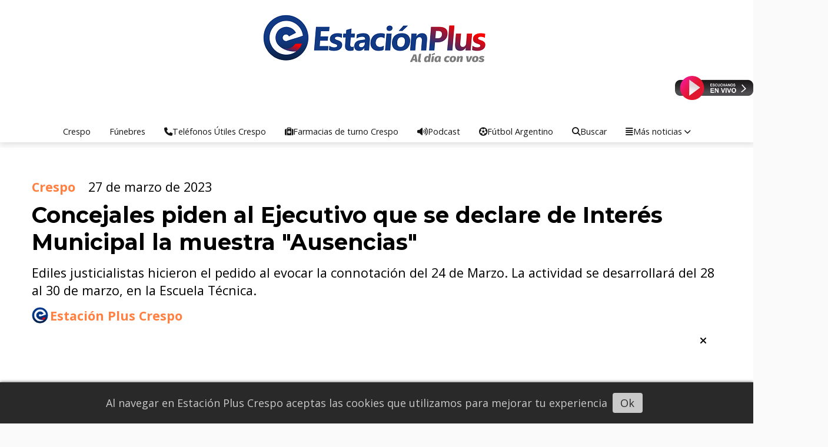

--- FILE ---
content_type: text/html; charset=utf-8
request_url: https://estacionplus.com.ar/contenido/58540/concejales-piden-al-ejecutivo-que-se-declare-de-interes-municipal-la-muestra-aus
body_size: 13643
content:
<!DOCTYPE html><html lang="es"><head><title>Concejales piden al Ejecutivo que se declare de Interés Municipal la muestra &quot;Ausencias&quot;</title><meta name="description" content="Ediles justicialistas hicieron el pedido al evocar la connotación del 24 de Marzo. La actividad se desarrollará del 28 al 30 de marzo, en la Escuela Técnica."><meta http-equiv="X-UA-Compatible" content="IE=edge"><meta charset="utf-8"><meta name="viewport" content="width=device-width,minimum-scale=1,initial-scale=1"><link rel="canonical" href="https://estacionplus.com.ar/contenido/58540/concejales-piden-al-ejecutivo-que-se-declare-de-interes-municipal-la-muestra-aus"><meta property="og:type" content="article"><meta property="og:site_name" content="Estación Plus Noticias Crespo"><meta property="og:title" content="Concejales piden al Ejecutivo que se declare de Interés Municipal la muestra &#34;Ausencias&#34;"><meta property="og:description" content="Ediles justicialistas hicieron el pedido al evocar la connotación del 24 de Marzo. La actividad se desarrollará del 28 al 30 de marzo, en la Escuela Técnica."><meta property="og:url" content="https://estacionplus.com.ar/contenido/58540/concejales-piden-al-ejecutivo-que-se-declare-de-interes-municipal-la-muestra-aus"><meta property="og:ttl" content="2419200"><meta property="og:image" content="https://estacionplus-media.ar/wp-content/uploads/2023/03/WhatsApp-Image-2023-03-22-at-8.49.54-AM.jpg"><meta name="twitter:image" content="https://estacionplus-media.ar/wp-content/uploads/2023/03/WhatsApp-Image-2023-03-22-at-8.49.54-AM.jpg"><meta property="article:published_time" content="2023-03-27T16:30-03"><meta property="article:modified_time" content="2023-03-26T23:48-03"><meta property="article:section" content="Crespo"><meta property="article:tag" content="Concejales piden al Ejecutivo que se declare de Interés Municipal la muestra &#34;Ausencias&#34; | Ediles justicialistas hicieron el pedido al evocar la connotación del 24 de Marzo. La actividad se desarrollará del 28 al 30 de marzo, en la Escuela Técnica."><meta name="twitter:card" content="summary_large_image"><meta name="twitter:title" content="Concejales piden al Ejecutivo que se declare de Interés Municipal la muestra &#34;Ausencias&#34;"><meta name="twitter:description" content="Ediles justicialistas hicieron el pedido al evocar la connotación del 24 de Marzo. La actividad se desarrollará del 28 al 30 de marzo, en la Escuela Técnica."><script type="application/ld+json">{"@context":"http://schema.org","@type":"Article","url":"https://estacionplus.com.ar/contenido/58540/concejales-piden-al-ejecutivo-que-se-declare-de-interes-municipal-la-muestra-aus","mainEntityOfPage":"https://estacionplus.com.ar/contenido/58540/concejales-piden-al-ejecutivo-que-se-declare-de-interes-municipal-la-muestra-aus","name":"Concejales piden al Ejecutivo que se declare de Inter\u00e9s Municipal la muestra &quot;Ausencias&quot;","headline":"Concejales piden al Ejecutivo que se declare de Inter\u00e9s Municipal la muestra &quot;Ausencias&quot;","description":"Ediles justicialistas hicieron el pedido al evocar la connotaci\u00f3n del 24 de Marzo. La actividad se desarrollar\u00e1 del 28 al 30 de marzo, en la Escuela T\u00e9cnica.","articleSection":"Crespo","datePublished":"2023-03-27T16:30","dateModified":"2023-03-26T23:48","image":"https://estacionplus-media.ar/wp-content/uploads/2023/03/WhatsApp-Image-2023-03-22-at-8.49.54-AM.jpg","publisher":{"@context":"http://schema.org","@type":"Organization","name":"Estaci\u00f3n Plus Noticias Crespo","url":"https://estacionplus.com.ar/","logo":{"@type":"ImageObject","url":"https://estacionplus.com.ar/static/custom/logo-grande.png?t=2026-01-21+03%3A00%3A02.962684"}},"author":{"@type":"Person","name":"Estaci\u00f3n Plus Crespo","url":"/usuario/3/estacion-plus-crespo"}}</script><meta name="generator" content="Medios CMS"><link rel="dns-prefetch" href="https://fonts.googleapis.com"><link rel="preconnect" href="https://fonts.googleapis.com" crossorigin><link rel="shortcut icon" href="https://estacionplus.com.ar/static/custom/favicon.png?t=2026-01-21+03%3A00%3A02.962684"><link rel="apple-touch-icon" href="https://estacionplus.com.ar/static/custom/favicon.png?t=2026-01-21+03%3A00%3A02.962684"><link rel="stylesheet" href="/static/plugins/fontawesome/css/fontawesome.min.css"><link rel="stylesheet" href="/static/plugins/fontawesome/css/brands.min.css"><link rel="stylesheet" href="/static/plugins/fontawesome/css/solid.min.css"><link rel="stylesheet" href="/static/css/t_aludra/wasat.css?v=25.2-beta5" id="estilo-css"><link rel="stylesheet" href="https://fonts.googleapis.com/css?family=Montserrat:400,700|Open+Sans:400,700&display=swap" crossorigin="anonymous" id="font-url"><style>:root { --font-family-alt: 'Montserrat', sans-serif; --font-family: 'Open Sans', sans-serif; } :root {--html-font-size: 18px;--header-bg-color: #ffffff; --header-font-color: #212121; --nav-bg-color: #ffffff; --nav-font-color: #383838; --nav-box-shadow: 0 0 3px  var(--main-font-color); --header-max-width: auto; --header-margin: 0; --header-padding: 0; --header-box-shadow: 1px 1px 10px lightgrey; --header-border-radius: 0; --header-border-top: none; --header-border-right: none; --header-border-bottom: none; --header-border-left: none; --logo-max-width: auto; --logo-margin: 1rem auto; --fixed-header-height: none; --main-bg-color: #ffffff; --main-font-color: #000000; --main-max-width: 1380px; --main-margin: 0.5rem auto; --main-padding: 1rem; --main-box-shadow: none; --main-border-radius: 0; --main-border-top: none; --main-border-right: none; --main-border-bottom: none; --main-border-left: none; --aside-ancho: 420px; --aside-margin: 0rem 0 0 1.5rem; --aside-padding: 0 1.5rem 0 1.5rem; --aside-border-left: solid 1px lightgrey; --aside-border-right: none; --footer-bg-color: transparent; --footer-font-color: #1c1c1c; --footer-max-width: auto; --footer-margin: 0 auto; --footer-padding: 1rem; --footer-box-shadow: 10px 10px 10px 5px; --footer-border-radius: 0; --footer-border-top: solid 1px lightgrey; --footer-border-right: none; --footer-border-bottom: none; --footer-border-left: none; --wrapper-max-width: auto; --wrapper-box-shadow: none; --menu-bg-color: transparent; --menu-text-align: center; --menu-max-width: auto; --menu-margin: 0; --menu-padding: 0; --menu-box-shadow: none; --menu-border-radius: 0; --menu-border-top: none; --menu-border-right: none; --menu-border-bottom: none; --menu-border-left: none; --submenu-bg-color: #ffffff; --submenu-box-shadow: 1px 1px lightgrey; --submenu-padding: 1rem; --submenu-border-radius: 1px; --submenu-item-margin: 0; --menuitem-bg-color: transparent; --menuitem-font-color: #141414; --menuitem-hover-bg-color: transparent; --menuitem-hover-font-color: var(--main-color); --menuitem-font-family: var(--font-family); --menuitem-font-size: 0.8rem; --menuitem-font-weight: none; --menuitem-line-height: 10px; --menuitem-text-transform: none; --menuitem-icon-size: 0.8rem; --menuitem-padding: 12px 16px; --menuitem-margin: 0; --menuitem-border-radius: 0; --menuitem-box-shadow: none; --menuitem-border-bottom: none; --menuitem-hover-border-bottom: none; --post-text-align: Left; --post-margin: 0em 0em 1rem 0em; --post-padding: 1em; --post-box-shadow: none; --post-border-radius: 0; --post-border-top: solid 1px lightgrey; --post-border-right: solid 1px lightgrey; --post-border-bottom: solid 1px lightgrey; --post-border-left: solid 1px lightgrey; --post-bg-color: transparent; --post-categoria-display: initial; --post-autor-display: initial; --post-detalle-display: initial; --post-img-aspect-ratio: 55%; --post-img-border-radius: none; --post-img-box-shadow: none; --post-img-filter: none; --post-img-hover-filter: brightness(110%) drop-shadow(2px 2px 5px rgba(0,0,0,0.5)); --post-grid-min-width: 18rem; --post-grid-column-gap: 1rem; --fullpost-enc-align: left; --fullpost-enc-bg-color: transparent; --fullpost-enc-max-width: auto; --fullpost-enc-margin: 0 0 1rem 0; --fullpost-enc-padding: 2rem; --fullpost-enc-box-shadow: none; --fullpost-enc-border-radius: 0; --fullpost-enc-border-top: none; --fullpost-enc-border-right: none; --fullpost-enc-border-bottom: none; --fullpost-enc-border-left: none; --fullpost-main-bg-color: #ffffff; --fullpost-main-max-width: auto; --fullpost-main-margin: 0rem 0rem 1rem 0rem; --fullpost-main-padding: 0; --fullpost-main-box-shadow: none; --fullpost-main-border-radius: 0; --fullpost-main-border-top: none; --fullpost-main-border-right: none; --fullpost-main-border-bottom: solid 1px lightgrey; --fullpost-main-border-left: none; --cuerpo-padding: 0 0.5rem 0 0.5rem; --cuerpo-border-left: none; --buttons-bg-color: transparent; --buttons-font-color: var(--main-color); --buttons-hover-bg-color: #636363; --buttons-hover-font-color: #f5f5f5; --buttons-font-family: inherit; --buttons-font-size: inherit; --buttons-margin: 0; --buttons-padding: .5em 1em; --buttons-box-shadow: none; --buttons-border-radius: 0; --buttons-border-top: solid 2px grey; --buttons-border-right: solid 2px grey; --buttons-border-bottom: solid 2px grey; --buttons-border-left: solid 2px grey; --inputs-bg-color: transparent; --inputs-font-color: #404040; --inputs-font-family: inherit; --inputs-font-size: inherit; --inputs-padding: .5em 1em; --inputs-box-shadow: none; --inputs-border-radius: 0; --inputs-border-top: solid 2px #bbb; --inputs-border-right: solid 2px #bbb; --inputs-border-bottom: solid 2px #bbb; --inputs-border-left: solid 2px #bbb; --titulobloques-bg-color: transparent; --titulobloques-font-color: var(--main-color); --titulobloques-font-family: var(--font-family-alt); --titulobloques-font-size: 1.2rem; --titulobloques-text-align: center; --titulobloques-max-width: auto; --titulobloques-margin: 0 0 0.5rem 0; --titulobloques-padding: 0.5rem 0 0.5rem 0; --titulobloques-box-shadow: none; --titulobloques-border-radius: 0; --titulobloques-border-top: solid 1px lightgrey; --titulobloques-border-right: solid 1px lightgrey; --titulobloques-border-bottom: solid 1px lightgrey; --titulobloques-border-left: solid 1px lightgrey; --titulopagina-bg-color: transparent; --titulopagina-font-color: #4a4a4a; --titulopagina-font-family: var(--font-family); --titulopagina-font-size: 1.8rem; --titulopagina-text-align: center; --titulopagina-max-width: auto; --titulopagina-margin: 0rem 0 3rem 0; --titulopagina-padding: 0; --titulopagina-box-shadow: none; --titulopagina-border-radius: 0; --titulopagina-border-top: none; --titulopagina-border-right: none; --titulopagina-border-bottom: solid 1px lightgrey; --titulopagina-border-left: none; --main-color: #ff8040; --bg-color: #fafafa; --splash-opacity: 0.85;--splash-pointer-events: initial;--splash-align-items: center;--splash-justify-content: center;} </style><link rel="stylesheet" href="https://cdnjs.cloudflare.com/ajax/libs/photoswipe/4.1.2/photoswipe.min.css"><link rel="stylesheet" href="https://cdnjs.cloudflare.com/ajax/libs/photoswipe/4.1.2/default-skin/default-skin.min.css"><script defer src="https://cdnjs.cloudflare.com/ajax/libs/lazysizes/5.3.2/lazysizes.min.js" integrity="sha512-q583ppKrCRc7N5O0n2nzUiJ+suUv7Et1JGels4bXOaMFQcamPk9HjdUknZuuFjBNs7tsMuadge5k9RzdmO+1GQ==" crossorigin="anonymous" referrerpolicy="no-referrer"></script><script async src="https://www.googletagmanager.com/gtag/js"></script><script>window.dataLayer=window.dataLayer||[];function gtag(){dataLayer.push(arguments);};gtag('js',new Date());gtag('config','G-ETDKF070NV');gtag('config','G-YLTGZRDGJ8');</script></head><body><div id="wrapper" class="wrapper contenido contenido noticia"><header class="header headerA4"><a class="open-nav"><i class="fa fa-bars"></i></a><div class="header__logo"><a href="/"><img class="only-desktop" src="https://estacionplus.com.ar/static/custom/logo.png?t=2026-01-21+03%3A00%3A02.962684" alt="Estación Plus Noticias Crespo"><img class="only-mobile" src="https://estacionplus.com.ar/static/custom/logo-movil.png?t=2026-01-21+03%3A00%3A02.962684" alt="Estación Plus Noticias Crespo"></a></div><div class="bloque-html"><div class="codigo-html"><p><a href="https://estacionplus.com.ar/contenido/28157/plus-943-en-vivo-40-https" rel="noopener" target="_blank"><img alt="Plus en Vivo" class="img-responsive lazyload" data-src="http://estacionplus.com.ar/download/multimedia.miniatura.87e59d291ffcedf1.506c757320656e205669766f5f6d696e6961747572612e77656270.webp" height="41" src="data:," style="float: right;" width="133"></a></p></div></div><div class="header__menu "><ul><li class="header__menu__item "><a href="/categoria/5/crespo" target> Crespo </a></li><li class="header__menu__item "><a href="/categoria/43/necrologicas-crespo" target> Fúnebres </a></li><li class="header__menu__item "><a href="/contenido/29096/telefonos-utiles-crespo" target><i class="fa fa-fw fa-phone"></i> Teléfonos Útiles Crespo </a></li><li class="header__menu__item "><a href="/farmacias" target><i class="fa fa-fw fa-medkit"></i> Farmacias de turno Crespo </a></li><li class="header__menu__item "><a href="https://estacionplus.com.ar/categoria/44/podcast-escucha-aqui-las-mejores-entrevistas-de-fm-estacion-plus-crespo" target><i class="fa fa-fw fa-volume-up"></i> Podcast </a></li><li class="header__menu__item "><a href="https://estacionplus.com.ar/contenido/71024/futbol-argentino" target><i class="fa fa-fw fa-futbol"></i> Fútbol Argentino </a></li><li class="header__menu__item "><a href="https://estacionplus.com.ar/buscar" target><i class="fa fa-fw fa-search"></i> Buscar </a></li><li class="header__menu__item "><a href="None" target="_blank"><i class="fa fa-fw fa-align-justify"></i> Más noticias <i class="fa fa-chevron-down"></i></a><ul><li><a href="https://estacionplus.com.ar/categoria/45/crespo-al-dia" target> Crespo al día </a></li><li><a href="/categoria/10/policiales" target> Policiales/Judiciales </a></li><li><a href="/categoria/6/entre-rios" target> Entre Rios </a></li><li><a href="/categoria/15/informacion-general" target> Información General </a></li><li><a href="/categoria/7/deportes" target> Deportes </a></li><li><a href="/categoria/2/nacionales" target> Nacionales </a></li><li><a href="/categoria/11/internacional" target> Internacional </a></li><li><a href="/categoria/4/espectaculos" target> Espectaculos </a></li><li><a href="/categoria/16/empresariales" target> Empresariales </a></li><li><a href="/contenido/71024/futbol-argentino" target> Fútbol Argentino </a></li><li><a href="/categoria/47/documentos-plus" target> Documentos Plus </a></li><li><a href="https://estacionplus.com.ar/categoria/44/podcast-escucha-aqui-las-mejores-entrevistas-de-fm-estacion-plus-crespo" target> Entrevistas de FM Estación Plus </a></li><li><a href="/categoria/39/se-nos-solicito-publicar" target> Se nos solicitó publicar: </a></li></ul></li></ul></div><section class="nav" id="nav"><a class="close-nav"><i class="fa fa-times"></i></a><div class="nav__logo"><a href="/"><img class="only-desktop" src="https://estacionplus.com.ar/static/custom/logo.png?t=2026-01-21+03%3A00%3A02.962684" alt="Estación Plus Noticias Crespo"><img class="only-mobile" src="https://estacionplus.com.ar/static/custom/logo-movil.png?t=2026-01-21+03%3A00%3A02.962684" alt="Estación Plus Noticias Crespo"></a></div><div class="menu-simple menu0"><div class="menu-simple__item "><a href="/categoria/5/crespo" target> Crespo </a></div><div class="menu-simple__item "><a href="/categoria/43/necrologicas-crespo" target> Fúnebres </a></div><div class="menu-simple__item "><a href="/contenido/29096/telefonos-utiles-crespo" target><i class="fa fa-fw fa-phone"></i> Teléfonos Útiles Crespo </a></div><div class="menu-simple__item "><a href="/farmacias" target><i class="fa fa-fw fa-medkit"></i> Farmacias de turno Crespo </a></div><div class="menu-simple__item "><a href="https://estacionplus.com.ar/categoria/44/podcast-escucha-aqui-las-mejores-entrevistas-de-fm-estacion-plus-crespo" target><i class="fa fa-fw fa-volume-up"></i> Podcast </a></div><div class="menu-simple__item "><a href="https://estacionplus.com.ar/contenido/71024/futbol-argentino" target><i class="fa fa-fw fa-futbol"></i> Fútbol Argentino </a></div><div class="menu-simple__item "><a href="https://estacionplus.com.ar/buscar" target><i class="fa fa-fw fa-search"></i> Buscar </a></div><div class="menu-simple__item subitems"><a href="None" target="_blank"><i class="fa fa-fw fa-align-justify"></i> Más noticias </a><a href="https://estacionplus.com.ar/categoria/45/crespo-al-dia" target class="menu-simple__item"> Crespo al día </a><a href="/categoria/10/policiales" target class="menu-simple__item"> Policiales/Judiciales </a><a href="/categoria/6/entre-rios" target class="menu-simple__item"> Entre Rios </a><a href="/categoria/15/informacion-general" target class="menu-simple__item"> Información General </a><a href="/categoria/7/deportes" target class="menu-simple__item"> Deportes </a><a href="/categoria/2/nacionales" target class="menu-simple__item"> Nacionales </a><a href="/categoria/11/internacional" target class="menu-simple__item"> Internacional </a><a href="/categoria/4/espectaculos" target class="menu-simple__item"> Espectaculos </a><a href="/categoria/16/empresariales" target class="menu-simple__item"> Empresariales </a><a href="/contenido/71024/futbol-argentino" target class="menu-simple__item"> Fútbol Argentino </a><a href="/categoria/47/documentos-plus" target class="menu-simple__item"> Documentos Plus </a><a href="https://estacionplus.com.ar/categoria/44/podcast-escucha-aqui-las-mejores-entrevistas-de-fm-estacion-plus-crespo" target class="menu-simple__item"> Entrevistas de FM Estación Plus </a><a href="/categoria/39/se-nos-solicito-publicar" target class="menu-simple__item"> Se nos solicitó publicar: </a></div></div><section class="bloque boletin"><div class="bloque__titulo "><a href="/newsletter">Estación Plus Noticias en tu E-Mail</a></div><form method="POST" class="formulario boletin__form"><p>Ingresá tu E-Mail y recibí diariamente las noticias de Estación Plus Crespo</p><div class="formulario__campo"><input type="email" placeholder="Email"></div><div class="formulario__campo"><button>Suscribirme</button></div><div class="g-recaptcha" data-sitekey="6Ld7LPwrAAAAAG-0ZA5enjV7uzQwjJPVHgBn7ojV" data-action="suscripcion_newsletter"></div><p style="display:none;" class="boletin__mensaje"></p></form></section><div class="social-buttons"><a class="social-buttons__item facebook" href="https://www.facebook.com/estacion.pluscrespo/" target="_blank"><i class="fa fa-brands fa-facebook"></i></a><a class="social-buttons__item twitter" href="https://twitter.com/EstacionPlus" target="_blank"><i class="fa fa-brands fa-x-twitter"></i></a><a class="social-buttons__item youtube" href="https://www.youtube.com/c/Estaci%C3%B3nPlusCrespo" target="_blank"><i class="fa fa-brands fa-youtube"></i></a><a class="social-buttons__item linkedin" href="https://www.linkedin.com/company/estacion-plus-crespo/" target="_blank"><i class="fa fa-brands fa-linkedin"></i></a><a class="social-buttons__item pinterest" href="https://ar.pinterest.com/estacionpluscrespo/pins/" target="_blank"><i class="fa fa-brands fa-pinterest"></i></a><a class="social-buttons__item instagram" href="https://www.instagram.com/estacionplusok/?hl=es" target="_blank"><i class="fa fa-brands fa-instagram"></i></a><a class="social-buttons__item telegram" href="https://t.me/estacionpluscrespo" target="_blank"><i class="fa fa-brands fa-telegram"></i></a><a class="social-buttons__item whatsapp" href="https://web.whatsapp.com/" target="_blank"><i class="fa fa-brands fa-whatsapp"></i></a><a class="social-buttons__item tiktok" href="https://www.tiktok.com/@estacionpluscrespo" target="_blank"><i class="fa fa-brands fa-tiktok"></i></a></div><div class="menu-simple menu1"><div class="menu-simple__item "><a href="/contacto" target><i class="fa fa-fw fa-print"></i> Envianos desde aquí tu mensaje </a></div><div class="menu-simple__item "><a href="/contenido/300/reglamento-para-dejar-tu-opinion-en-estacion-plus" target> Reglamento para dejar tu opinion en “Estacion Plus” </a></div><div class="menu-simple__item "><a href="/contenido/302/historia-de-la-radio" target> Historia de la radio </a></div><div class="menu-simple__item "><a href="/contenido/14845/terminos-y-condiciones" target> Términos y condiciones sitio &quot;Estación Plus Crespo&quot; </a></div><div class="menu-simple__item "><a href="/contenido/301/programacion-fm-estacion-plus-943" target> Programacion FM Estacion Plus 94.3 </a></div><div class="menu-simple__item "><a href="/historial" target> Historial de noticias </a></div><div class="menu-simple__item "><a href="/default/contenido/45413/fuentes-rss" target> Fuentes RSS </a></div><div class="menu-simple__item "><a href="/plus/a_default/user/login?_next=%2Fa_default%2Findex" target><i class="fa fa-fw fa-sign-in"></i> Ingresar </a></div></div><div class="datos-contacto"><div class="telefono"><i class="fa fa-phone"></i><span>Telefono: 0343 612 5000</span></div><div class="direccion"><i class="fa fa-map-marker"></i><span>Av. Belgrano 1426 - 1º Piso - Crespo - E. Ríos</span></div><div class="email"><i class="fa fa-envelope"></i><span><a href="/cdn-cgi/l/email-protection#a1c4d2d5c0c2c8cecfd1cdd4d2e1c9ced5ccc0c8cd8fc2cecc"><span class="__cf_email__" data-cfemail="2346505742404a4c4d534f5650634b4c574e424a4f0d404c4e">[email&#160;protected]</span></a></span></div></div></section></header><main class="main main1"><section class="principal"><div class="fullpost__encabezado orden4"><h1 class="fullpost__titulo">Concejales piden al Ejecutivo que se declare de Interés Municipal la muestra &quot;Ausencias&quot;</h1><p class="fullpost__copete">Ediles justicialistas hicieron el pedido al evocar la connotación del 24 de Marzo. La actividad se desarrollará del 28 al 30 de marzo, en la Escuela Técnica.</p><span class="fullpost__categoria"><a href="https://estacionplus.com.ar/categoria/5/crespo">Crespo</a></span><span class="fullpost__fecha"><span class="fecha">27 de marzo de 2023</span></span><span class="fullpost__autor"><img src="/download/auth_user.foto.93c33921f1eec4e8.49434f4e4f315f452d504c55532e706e67.png" alt="Estación Plus Crespo"><a href="/usuario/3/estacion-plus-crespo">Estación Plus Crespo</a></span></div><div id="publi-161" data-nombre="Adsense ." class="publi publi-html C2"><script data-cfasync="false" src="/cdn-cgi/scripts/5c5dd728/cloudflare-static/email-decode.min.js"></script><script async src="https://pagead2.googlesyndication.com/pagead/js/adsbygoogle.js?client=ca-pub-4718065771583347" crossorigin="anonymous"></script><ins class="adsbygoogle" style="display:block" data-ad-client="ca-pub-4718065771583347" data-ad-slot="3882674383" data-ad-format="auto"></ins><script>(adsbygoogle=window.adsbygoogle||[]).push({});</script></div></section><section class="extra1"><div class="fullpost__main orden1  left"><div class="fullpost__imagen "><img alt="WhatsApp-Image-2023-03-22-at-8.49.54-AM" class="img-responsive lazyload" data-src="https://estacionplus-media.ar/wp-content/uploads/2023/03/WhatsApp-Image-2023-03-22-at-8.49.54-AM.jpg" height="auto" src="data:," width="auto"></div><div id="publi-280" data-nombre="Adsense medio interior" class="publi publi-html C4"><head><script async src="//pagead2.googlesyndication.com/pagead/js/adsbygoogle.js"></script><ins class="adsbygoogle" style="display:block" data-ad-client="ca-pub-4718065771583347" data-ad-slot="7934579272" data-ad-format="auto" data-full-width-responsive="true"></ins><script>(adsbygoogle=window.adsbygoogle||[]).push({});</script><head></div><div class="fullpost__cuerpo"><p>Diferentes espacios educativos, gremiales y organismos p&uacute;blicos, har&aacute;n posible que la muestra "Ausencias", del fot&oacute;grafo Gustavo Germano, llegue esta semana a Crespo. La iniciativa fue destacada desde el bloque de concejales justicialistas, desde donde se pidi&oacute; la declaraci&oacute;n de Inter&eacute;s Municipal.</p><p>En la &uacute;ltima sesi&oacute;n ordinaria, la concejal Solana Piedrabuena, manifest&oacute;: "El D&iacute;a de la Memoria por la Verdad y la Justicia fue instaurado all&aacute; por el a&ntilde;o 2002, y recuerda que los acontecimientos m&aacute;s oscuros de nuestra vida, no debemos ocultarlos ni hacer como si no existieron, tampoco podemos negarlos o decir que los Derechos Humanos son un curro. Este d&iacute;a es de reflexi&oacute;n, para ejercitar esa memoria que al pueblo argentino a veces no nos funciona muy bien. Es una jornada de ense&ntilde;anza, en el que las generaciones m&aacute;s grandes tenemos la obligaci&oacute;n de darles a conocer a los m&aacute;s peque&ntilde;os lo que pas&oacute; en esa &eacute;poca tan triste de nuestra historia", reflexion&oacute;.</p><p>"Es un d&iacute;a en el que debemos recordar que la justicia para las v&iacute;ctimas del llamado Proceso de Reorganizaci&oacute;n Nacional, no ha llegado. La verdad est&aacute; cada vez m&aacute;s cerca, pero todav&iacute;a no la alcanzamos", afirm&oacute;.</p><p>En ese contexto, Piedrabuena resalt&oacute;: "Celebramos la iniciativa que ha tenido AGMER, la Escuela T&eacute;cnica N&ordm; 35, CTA, la Facultad de Ciencias y Tecnolog&iacute;a Sede Crespo -ITU-, y la Subsecretar&iacute;a de Derechos Humanos del Ministerio de Gobierno y Justicia de nuestra provincia, de traer a la ciudad la muestra Ausencia, de Gustavo Germano. En &eacute;l naci&oacute; la idea de hacer presente, la ausencia de los 30.000 detenidos, desaparecidos y asesinados por la &uacute;ltima dictadura militar argentina, entre 1976 y 1973. El fot&oacute;grafo hace una suerte de juego, con las diferencias, recreando escenas que eran cotidianas antes de la desaparici&oacute;n. La muestra estar&aacute; abierta a instituciones educativas de toda la ciudad y permitir&aacute; que ni&ntilde;os, ni&ntilde;as y adolescentes, puedan vivenciar a trav&eacute;s de im&aacute;genes, c&oacute;mo cambian los momentos de las personas y las familias que han sufrido las consecuencias de la &uacute;ltima dictadura".</p><p>"Estas propuestas deben ser resignificadas, ya que constituyen una oportunidad de aprendizaje invaluable para alumnos de nuestra localidad. Dado que los tiempos apremian y no permiten que el Concejo Deliberante lo haga, solicitamos al Departamento Ejecutivo Municipal que declare de Inter&eacute;s Municipal la muestra Ausencias, a realizarse del 28 al 30 de marzo, en las instalaciones de la Escuela T&eacute;cnica", requiri&oacute; la edil.</p></div><div class="bloque-html"><div class="codigo-html"><table border="10" height="254" style="border-collapse: collapse; width: 360px; height: 254px; border-color: #2dc26b; border-style: solid; margin-left: auto; margin-right: auto;"><tbody><tr><td style="width: 360px;"><h3 style="text-align: left;"><a href="https://wa.me/543434615566?text=Esta%20es%20una%20noticia%20para%20ustedes" rel="noopener" target="_blank"><img alt="whatsap logo" class="img-responsive lazyload" data-src="/download/multimedia.miniatura.973fb33b02e7c3dd.d2hhdHNhcCBsb2dvX21pbmlhdHVyYS53ZWJw.webp" height="94" src="data:," style="float: left;" width="94"></a></h3><h3 style="text-align: center;"><a href="https://wa.me/543434615566?text=Esta%20es%20una%20noticia%20para%20ustedes" rel="noopener" target="_blank"><strong><span style="color: #e67e23;"><span style="color: #2dc26b;">ENVI&Aacute; NOTICIAS A TRAV&Eacute;S DE WHATSAPP</span></span></strong></a></h3><p style="text-align: center;"><a href="https://wa.me/543434615566?text=Esta%20es%20una%20noticia%20para%20ustedes" rel="noopener" target="_blank"><span class="ion-person-add"></span><span style="font-size: 18px;"></span><span style="font-size: 18px; color: #236fa1;">Agend&aacute; este n&uacute;mero</span></a><br><span style="color: #236fa1;"><a href="https://wa.me/543434615566?text=Esta%20es%20una%20noticia%20para%20ustedes" rel="noopener" target="_blank"><span style="font-size: 18px;"><strong></strong></span></a><a href="https://wa.me/543434615566?text=Esta%20es%20una%20noticia%20para%20ustedes" rel="noopener" target="_blank"><span style="font-size: 18px;"><strong><span style="font-size: 24px;"> 34 34 61 55 66</span><br></strong></span></a></span><a href="https://wa.me/543434615566?text=Esta%20es%20una%20noticia%20para%20ustedes" rel="noopener" target="_blank"><span style="font-size: 18px;"><span style="color: #236fa1;"> Envi&aacute; tus noticias, fotos o videos</span></span></a><a href="https://wa.me/<+5493434615566>" rel="noopener" target="_blank"><span style="font-size: 18px;"></span></a><a href="https://wa.me/543434615566?text=Esta%20es%20una%20noticia%20para%20ustedes" rel="noopener" target="_blank"><span style="font-size: 18px;"></span></a><a href="https://api.whatsapp.com/send?phone=+5493434615566&amp;text" rel="noopener" target="_blank"></a></p></td></tr></tbody></table></div></div><div class="fullpost__share-post widget-share-post share_post type3"><a class="share_post__item facebook" href="https://www.facebook.com/sharer/sharer.php?u=https://estacionplus.com.ar/contenido/58540/concejales-piden-al-ejecutivo-que-se-declare-de-interes-municipal-la-muestra-aus" target="_blank"><i class="fa fa-fw fa-lg fa-brands fa-facebook"></i></a><a class="share_post__item twitter" href="https://twitter.com/intent/tweet?url=https://estacionplus.com.ar/contenido/58540/concejales-piden-al-ejecutivo-que-se-declare-de-interes-municipal-la-muestra-aus&text=Concejales%20piden%20al%20Ejecutivo%20que%20se%20declare%20de%20Inter%C3%A9s%20Municipal%20la%20muestra%20%22Ausencias%22" target="_blank"><i class="fa fa-fw fa-lg fa-brands fa-x-twitter"></i></a><a class="share_post__item linkedin" href="https://www.linkedin.com/shareArticle?url=https://estacionplus.com.ar/contenido/58540/concejales-piden-al-ejecutivo-que-se-declare-de-interes-municipal-la-muestra-aus" target="_blank"><i class="fa fa-fw fa-lg fa-brands fa-linkedin"></i></a><a class="share_post__item pinterest" href="https://pinterest.com/pin/create/bookmarklet/?url=https://estacionplus.com.ar/contenido/58540/concejales-piden-al-ejecutivo-que-se-declare-de-interes-municipal-la-muestra-aus" target="_blank"><i class="fa fa-fw fa-lg fa-brands fa-pinterest"></i></a><a class="share_post__item whatsapp" href="https://api.whatsapp.com/send?text=Concejales piden al Ejecutivo que se declare de Interés Municipal la muestra &#34;Ausencias&#34;+https://estacionplus.com.ar/contenido/58540/concejales-piden-al-ejecutivo-que-se-declare-de-interes-municipal-la-muestra-aus" target="_blank"><i class="fa fa-fw fa-lg fa-brands fa-whatsapp"></i></a><a class="share_post__item telegram" href="https://t.me/share/url?url=https://estacionplus.com.ar/contenido/58540/concejales-piden-al-ejecutivo-que-se-declare-de-interes-municipal-la-muestra-aus&text=Concejales piden al Ejecutivo que se declare de Interés Municipal la muestra &#34;Ausencias&#34;" target="_blank"><i class="fa fa-fw fa-lg fa-brands fa-telegram"></i></a><a class="share_post__item mobile" onclick="mobile_share('https://estacionplus.com.ar/contenido/58540/concejales-piden-al-ejecutivo-que-se-declare-de-interes-municipal-la-muestra-aus', 'Concejales piden al Ejecutivo que se declare de Interés Municipal la muestra &#34;Ausencias&#34;')"><i class="fa fa-fw fa-lg fa-share-alt"></i></a><script>function mobile_share(url,title){if(navigator.share){navigator.share({title:title,url:url}).catch((error)=>console.log('Error sharing',error));}else{console.log('LOG: navigator.share not available');return false;}}</script></div><div id="publi-610" data-nombre="Adsense bajo" class="publi publi-html C6"><script async src="https://pagead2.googlesyndication.com/pagead/js/adsbygoogle.js?client=ca-pub-4718065771583347" crossorigin="anonymous"></script><ins class="adsbygoogle" style="display:block" data-ad-client="ca-pub-4718065771583347" data-ad-slot="3882674383" data-ad-format="auto"></ins><script>(adsbygoogle=window.adsbygoogle||[]).push({});</script></div><div class="bloque-html"><div class="codigo-html"><div class="medios-widget script" id="1647642181932"><script async src="//pagead2.googlesyndication.com/pagead/js/adsbygoogle.js"></script><div><ins class="adsbygoogle" data-ad-client="ca-pub-4718065771583347" data-ad-slot="9355378368" style="display: inline-block; width: 360px; height: 600px;"></ins></div><script>(adsbygoogle=window.adsbygoogle||[]).push({});</script></div></div></div><div class="comentarios fullpost__comentarios" id="contenedor-comentarios"><form action="javascript:void(0);" style="display:block; margin:2em auto; max-width:100%; text-align:center;"><button class="ver-comentarios" style="display:block; margin:2em auto; width:auto;">Presiona aquí para ver los comentarios</button></form></div><div id="publi-584" data-nombre="Adsense medio" class="publi publi-html C7"><script async src="https://pagead2.googlesyndication.com/pagead/js/adsbygoogle.js?client=ca-pub-4718065771583347" crossorigin="anonymous"></script><ins class="adsbygoogle" style="display:block" data-ad-client="ca-pub-4718065771583347" data-ad-slot="3882674383" data-ad-format="auto"></ins><script>(adsbygoogle=window.adsbygoogle||[]).push({});</script></div></div></section><section class="extra2"><section class="bloque relacionados cant6"><div class="bloque__titulo ">Te puede interesar</div><div class="bloque__lista"><article class="post post__noticia post2"><a class="post__imagen autoratio" href="/contenido/86701/hacia-la-primavera-2026-el-cementerio-catolico-construira-galerias-de-doble-piso"><img alt="Cementerio Crespo" class="img-responsive lazyload" data-sizes="auto" data-src="/download/multimedia.normal.99d374c1b5db135d.43656d656e746572696f2043726573706f5f6e6f726d616c2e4a5047.JPG" data-srcset="/download/multimedia.normal.99d374c1b5db135d.43656d656e746572696f2043726573706f5f6e6f726d616c2e4a5047.JPG 800w, /download/multimedia.miniatura.970054920811b07a.43656d656e746572696f2043726573706f5f6d696e6961747572612e4a5047.JPG 400w" height="600" src="data:," width="800"></a><div class="post__datos"><h2 class="post__titulo"><a href="/contenido/86701/hacia-la-primavera-2026-el-cementerio-catolico-construira-galerias-de-doble-piso">Hacia la primavera 2026, el Cementerio Católico construirá galerías de doble piso</a></h2><div class="post__autor"><span class="autor__nombre">Estación Plus Crespo</span></div><a href="https://estacionplus.com.ar/categoria/5/crespo" class="post__categoria">Crespo</a><span class="post__fecha"><span class="fecha"><span class="fecha">21 de enero de 2026</span></span></span></div><p class="post__detalle">Los módulos de nichos -compuestos por 4 filas horizontales- dejarán de ser una planta única, para pasar a tener las nuevas edificaciones una planta alta o segundo piso. El presidente de la comisión, Eduardo Haberkorn, brindó detalles del proyecto.</p></article><article class="post post__noticia post2"><a class="post__imagen autoratio" href="/contenido/86662/los-misioneros-de-schoenstatt-desarrollan-una-mision-evangelizadora-en-barrios-d"><img alt="mision1" class="img-responsive lazyload" data-sizes="auto" data-src="/download/multimedia.normal.9b43514ba4183fb7.bm9ybWFsLndlYnA%3D.webp" data-srcset="/download/multimedia.normal.9b43514ba4183fb7.bm9ybWFsLndlYnA%3D.webp 1117w, /download/multimedia.miniatura.a26e07bd6da99182.bWluaWF0dXJhLndlYnA%3D.webp 400w" height="591" src="data:," width="1117"></a><div class="post__datos"><h2 class="post__titulo"><a href="/contenido/86662/los-misioneros-de-schoenstatt-desarrollan-una-mision-evangelizadora-en-barrios-d">Los misioneros de Schoenstatt desarrollan una misión evangelizadora en barrios de Crespo</a></h2><a href="https://estacionplus.com.ar/categoria/5/crespo" class="post__categoria">Crespo</a><span class="post__fecha"><span class="fecha"><span class="fecha">19 de enero de 2026</span></span></span></div><p class="post__detalle">Esta semana se encuentra en la ciudad un grupo de alrededor de 140 misioneros del Movimiento Apostólico de Schoenstatt, quienes llevan adelante una misión evangelizadora en distintos barrios, con actividades pastorales, visitas domiciliarias y propuestas comunitarias abiertas a toda la población.</p></article><article class="post post__noticia post2"><a class="post__imagen autoratio" href="/contenido/86610/realizaba-destrezas-en-contramano-y-termino-a-pie"><img alt="20260117_075259" class="img-responsive lazyload" data-sizes="auto" data-src="/download/multimedia.normal.bb3993b37568da92.bm9ybWFsLndlYnA%3D.webp" data-srcset="/download/multimedia.normal.bb3993b37568da92.bm9ybWFsLndlYnA%3D.webp 876w, /download/multimedia.miniatura.a94293bb8c81daf2.bWluaWF0dXJhLndlYnA%3D.webp 400w" height="590" src="data:," width="876"></a><div class="post__datos"><h2 class="post__titulo"><a href="/contenido/86610/realizaba-destrezas-en-contramano-y-termino-a-pie">Realizaba destrezas en contramano y terminó a pie</a></h2><div class="post__autor"><span class="autor__nombre">Estación Plus Crespo</span></div><a href="https://estacionplus.com.ar/categoria/5/crespo" class="post__categoria">Crespo</a><span class="post__fecha"><span class="fecha"><span class="fecha">17 de enero de 2026</span></span></span></div><p class="post__detalle">Las infracciones fueron detectadas en pleno centro de Crespo.</p></article><article class="post post__noticia post2"><a class="post__imagen autoratio" href="/contenido/86574/unos-140-misioneros-de-schoenstatt-llegan-a-crespo-para-una-intensa-semana-de-mi"><img alt="Padre Ruben Schmidt" class="img-responsive lazyload" data-src="https://estacionplus-media.ar/wp-content/uploads/2024/01/multimedia.grande.b3d710b7bbada4f7.506164726520527562c3a96e205363686d6964745f6772616e64652e6a7067.jpg" height="auto" src="data:," width="auto"></a><div class="post__datos"><h2 class="post__titulo"><a href="/contenido/86574/unos-140-misioneros-de-schoenstatt-llegan-a-crespo-para-una-intensa-semana-de-mi">Unos 140 misioneros de Schoenstatt llegan a Crespo para una intensa semana de misión pastoral</a></h2><div class="post__autor"><span class="autor__nombre">Estación Plus Crespo</span></div><a href="https://estacionplus.com.ar/categoria/5/crespo" class="post__categoria">Crespo</a><span class="post__fecha"><span class="fecha"><span class="fecha">17 de enero de 2026</span></span></span></div><p class="post__detalle">Este domingo arribarán a Crespo alrededor de 140 misioneros pertenecientes al Movimiento Apostólico de Schoenstatt, quienes desarrollarán una misión pastoral en la ciudad durante toda la semana próxima.</p></article><article class="post post__noticia post2"><a class="post__imagen autoratio" href="/contenido/86602/principio-de-incendio-afecto-parte-de-la-cocina-de-un-comedor-de-crespo"><img alt="incendio 4" class="img-responsive lazyload" data-sizes="auto" data-src="/download/multimedia.normal.bdf872854f1d2873.bm9ybWFsLndlYnA%3D.webp" data-srcset="/download/multimedia.normal.bdf872854f1d2873.bm9ybWFsLndlYnA%3D.webp 972w, /download/multimedia.miniatura.92a18d433518adad.bWluaWF0dXJhLndlYnA%3D.webp 400w" height="612" src="data:," width="972"></a><div class="post__datos"><h2 class="post__titulo"><a href="/contenido/86602/principio-de-incendio-afecto-parte-de-la-cocina-de-un-comedor-de-crespo">Principio de incendio afectó parte de la cocina de un comedor de Crespo</a></h2><div class="post__autor"><span class="autor__nombre">Estación Plus Crespo</span></div><a href="https://estacionplus.com.ar/categoria/5/crespo" class="post__categoria">Crespo</a><span class="post__fecha"><span class="fecha"><span class="fecha">16 de enero de 2026</span></span></span></div><p class="post__detalle">Un principio de incendio se registró este viernes 16 de enero por la tarde, en un inmueble ubicado sobre calle Otto Sagemüller, entre Entre Ríos y Alberdi, en la ciudad de Crespo.</p></article><article class="post post__noticia post2"><a class="post__imagen autoratio" href="/contenido/86590/denunciado-por-abuso-sexual-fue-atacado-por-familiares-de-la-victima-y-detenido"><img alt="WhatsApp Image 2026-01-16 at 12.29.19" class="img-responsive lazyload" data-src="/download/multimedia.miniatura.af08b27ababe3952.bWluaWF0dXJhLndlYnA%3D.webp" height="476" src="data:," width="488"></a><div class="post__datos"><h2 class="post__titulo"><a href="/contenido/86590/denunciado-por-abuso-sexual-fue-atacado-por-familiares-de-la-victima-y-detenido">Denunciado por Abuso Sexual fue atacado por familiares de la víctima y detenido</a></h2><div class="post__autor"><span class="autor__nombre">Estación Plus Crespo</span></div><a href="https://estacionplus.com.ar/categoria/5/crespo" class="post__categoria">Crespo</a><span class="post__fecha"><span class="fecha"><span class="fecha">16 de enero de 2026</span></span></span></div><p class="post__detalle">El delicado hecho y la posterior agresión en represalia, ocurrieron durante la madrugada, en un domicilio de Crespo. La Policía puso fin a los incidentes, canalizando los episodios hacia la Justicia.</p></article></div></section></section><section class="aside"><div id="publi-601" data-nombre="Folmer Plan Rombo Sep 2025" class="publi publi-imagen not-desktop C9"><img class="img-responsive lazyload puntero" width="720" height="600" data-url="https://planrombo.folmer.com.ar/" data-publicidad="601" data-nombre="Folmer Plan Rombo Sep 2025" style="margin:0 auto" src="data:," data-src="/download/publicidades.imagxs.80eda2df4ae94dcb.aW1hZ3hzLmdpZg==.gif"></div><div id="publi-601" data-nombre="Folmer Plan Rombo Sep 2025" class="publi publi-imagen not-movil C9"><img class="img-responsive lazyload puntero" width="720" height="600" data-url="https://planrombo.folmer.com.ar/" data-publicidad="601" data-nombre="Folmer Plan Rombo Sep 2025" style="margin:0 auto" src="data:," data-src="/download/publicidades.imagen.90ea7449e9db12fb.aW1hZ2VuLmdpZg==.gif"></div><div id="publi-281" data-nombre="Interior lateral" class="publi publi-html C9"><script async src="https://pagead2.googlesyndication.com/pagead/js/adsbygoogle.js?client=ca-pub-4718065771583347" crossorigin="anonymous"></script><ins class="adsbygoogle" style="display:block" data-ad-client="ca-pub-4718065771583347" data-ad-slot="8560285994" data-ad-format="auto"></ins><script>(adsbygoogle=window.adsbygoogle||[]).push({});</script></div><div id="publi-282" data-nombre="interior lateral" class="publi publi-html C10"><script async src="https://pagead2.googlesyndication.com/pagead/js/adsbygoogle.js?client=ca-pub-4718065771583347" crossorigin="anonymous"></script><ins class="adsbygoogle" style="display:block" data-ad-client="ca-pub-4718065771583347" data-ad-slot="8560285994" data-ad-format="auto"></ins><script>(adsbygoogle=window.adsbygoogle||[]).push({});</script></div><section class="bloque lo-mas-visto"><div class="bloque__titulo ">Más visto hoy en Estación Plus</div><div class="bloque__lista"><article class="post post__noticia post2"><a class="post__imagen autoratio" href="/contenido/86664/brucelosis-nuevos-pasos-obligatorios-dispuestos-por-senasa-para-el-movimiento-de"><img alt="hacienda" class="img-responsive lazyload" data-src="https://www.lab9dejulio.com.ar/wp-content/uploads/2025/12/VACA-1080x602.jpg" height="auto" src="data:," width="auto"></a><div class="post__datos"><h2 class="post__titulo"><a href="/contenido/86664/brucelosis-nuevos-pasos-obligatorios-dispuestos-por-senasa-para-el-movimiento-de">Brucelosis: Nuevos pasos obligatorios dispuestos por SENASA para el movimiento de hacienda</a></h2><div class="post__autor"><span class="autor__nombre">Estación Plus Crespo</span></div><a href="https://estacionplus.com.ar/categoria/6/entre-rios" class="post__categoria">Entre Ríos</a><span class="post__fecha"><span class="fecha"><span class="fecha">20 de enero de 2026</span></span></span></div><p class="post__detalle">La Federación de Asociaciones Rurales de Entre Ríos (FARER) informa a los productores entrerrianos que, a partir de 2026, el SENASA implementará nuevos requisitos obligatorios vinculados al movimiento de hacienda en el marco del control de la brucelosis bovina. Asimismo, la entidad gremial reiteró su crítica a la medida.</p></article><article class="post post__noticia post2"><a class="post__imagen autoratio" href="/contenido/86665/grave-accidente-laboral-en-viale-cuatro-operarios-de-crespo-cayeron-desde-el-tec"><img alt="l_1768855305_88873" class="img-responsive lazyload" data-src="https://elonce-media.elonce.com/fotos/2026/01/19/l_1768855305_88873.webp" height="auto" src="data:," width="auto"></a><div class="post__datos"><h2 class="post__titulo"><a href="/contenido/86665/grave-accidente-laboral-en-viale-cuatro-operarios-de-crespo-cayeron-desde-el-tec">Grave accidente laboral en Viale: cuatro operarios de Crespo cayeron desde el techo de un galpón, uno está grave</a></h2><a href="https://estacionplus.com.ar/categoria/10/policialesjudiciales" class="post__categoria">Policiales/Judiciales</a><span class="post__fecha"><span class="fecha"><span class="fecha">19 de enero de 2026</span></span></span></div><p class="post__detalle">Un grave accidente laboral se registró en Viale, donde cuatro operarios resultaron lesionados al caer desde un techo mientras realizaban tareas de instalación de paneles solares. Los operarios son de Crespo, cayeron desde más de 10 metros de altura.</p></article><article class="post post__noticia post2"><a class="post__imagen autoratio" href="/contenido/86675/grabo-un-hurto-en-su-comercio-lo-difundio-por-redes-sociales-y-fue-demandado-la-"><img alt="camara seguridad" class="img-responsive lazyload" data-src="https://www.infobae.com/resizer/v2/EYM65R6NENC6HDG34GQMWZXOOI.jpg?auth=4fdda6d9a4da1ba12b62dd9a67818a8ce84f0880050c165229277fc054ec657d&smart=true&width=992&height=556&quality=85" height="auto" src="data:," width="auto"></a><div class="post__datos"><h2 class="post__titulo"><a href="/contenido/86675/grabo-un-hurto-en-su-comercio-lo-difundio-por-redes-sociales-y-fue-demandado-la-">Grabó un hurto en su comercio, lo difundió por redes sociales y fue demandado: la Justicia falló a su favor</a></h2><a href="https://estacionplus.com.ar/categoria/10/policialesjudiciales" class="post__categoria">Policiales/Judiciales</a><span class="post__fecha"><span class="fecha"><span class="fecha">20 de enero de 2026</span></span></span></div><p class="post__detalle">La publicación de imágenes de una presunta autora del hecho derivó en una reclamo por difamación. La Cámara de Apelaciones revocó el fallo de primera instancia y delimitó cuándo la exposición digital de un hecho delictivo constituye un ejercicio legítimo y cuándo vulnera el derecho al honor</p></article><article class="post post__noticia post2"><a class="post__imagen autoratio" href="/contenido/86678/los-estafaron-alquilandoles-una-casa-para-vacacionar-y-se-les-burlaron-con-una-s"><img alt="carcel-presos-burlandose" class="img-responsive lazyload" data-src="https://i0.wp.com/ahora.com.ar/wp-content/uploads/2026/01/carcel-presos-burlandose.jpg?w=576&quality=89&ssl=1" height="auto" src="data:," width="auto"></a><div class="post__datos"><h2 class="post__titulo"><a href="/contenido/86678/los-estafaron-alquilandoles-una-casa-para-vacacionar-y-se-les-burlaron-con-una-s">Los estafaron alquilándoles una casa para vacacionar y se les burlaron con una selfie desde la cárcel</a></h2><a href="https://estacionplus.com.ar/categoria/10/policialesjudiciales" class="post__categoria">Policiales/Judiciales</a><span class="post__fecha"><span class="fecha"><span class="fecha">20 de enero de 2026</span></span></span></div><p class="post__detalle">Pagaron por un alquiler inexistente cerca de Mar del Plata. Al reclamar, recibieron una foto de los estafadores sonriendo desde una celda</p></article><article class="post post__noticia post2"><a class="post__imagen autoratio" href="/contenido/86684/tremendo-choque-de-camiones-en-ruta-11"><img alt="Camion accidente 2" class="img-responsive lazyload" data-sizes="auto" data-src="/download/multimedia.normal.b26277c932f379c2.bm9ybWFsLndlYnA%3D.webp" data-srcset="/download/multimedia.normal.b26277c932f379c2.bm9ybWFsLndlYnA%3D.webp 1318w, /download/multimedia.miniatura.9bd210ed2ada7622.bWluaWF0dXJhLndlYnA%3D.webp 400w" height="665" src="data:," width="1318"></a><div class="post__datos"><h2 class="post__titulo"><a href="/contenido/86684/tremendo-choque-de-camiones-en-ruta-11">Tremendo choque de camiones en Ruta 11</a></h2><div class="post__autor"><span class="autor__nombre">Estación Plus Crespo</span></div><a href="https://estacionplus.com.ar/categoria/10/policialesjudiciales" class="post__categoria">Policiales/Judiciales</a><span class="post__fecha"><span class="fecha"><span class="fecha">20 de enero de 2026</span></span></span></div><p class="post__detalle">El impacto entre transportistas de Crespo y Aldea Protestante, derivó en una hospitalización.</p></article></div></section><div id="publi-283" data-nombre="Interior lateral." class="publi publi-html C11"><script async src="https://pagead2.googlesyndication.com/pagead/js/adsbygoogle.js?client=ca-pub-4718065771583347" crossorigin="anonymous"></script><ins class="adsbygoogle" style="display:block" data-ad-client="ca-pub-4718065771583347" data-ad-slot="8560285994" data-ad-format="auto"></ins><script>(adsbygoogle=window.adsbygoogle||[]).push({});</script></div><div class="bloque-html"><div class="codigo-html"><p><a href="https://estacionplus.com.ar/contacto" rel="noopener" target="_blank"><img alt="mensaje" class="img-responsive lazyload" data-src="https://estacionplus-media.ar/wp-content/uploads/2022/08/mensaje.jpg" height="178" src="data:," style="display: block; margin-left: auto; margin-right: auto;" width="359"></a></p></div><div class="codigo-html"><p><a class="weatherwidget-io" data-font="Helvetica" data-icons="Climacons Animated" data-label_1="Próximos días en Crespo" data-theme="pure" href="https://forecast7.com/es/n32d03n60d31/crespo/">Pr&oacute;ximos d&iacute;as en Crespo</a></p><p><script>!function(d,s,id){var js,fjs=d.getElementsByTagName(s)[0];if(!d.getElementById(id)){js=d.createElement(s);js.id=id;js.src='https://weatherwidget.io/js/widget.min.js';fjs.parentNode.insertBefore(js,fjs);}}(document,'script','weatherwidget-io-js');</script></p></div><div class="codigo-html"><p><img alt="Plus facebook" class="img-responsive lazyload" data-src="http://estacionplus.com.ar/download/multimedia.normal.a19858dc59276b64.506c75732066616365626f6f6b5f6e6f726d616c2e77656270.webp" data-srcset="/download/multimedia.normal.a19858dc59276b64.506c75732066616365626f6f6b5f6e6f726d616c2e77656270.webp 1279w, /download/multimedia.miniatura.9dda3a425296d088.506c75732066616365626f6f6b5f6d696e6961747572612e77656270.webp 300w" height="336" src="data:," style="display: block; margin-left: auto; margin-right: auto;" width="336"></p><div class="medios-widget script" id="1636586479116" style="text-align: center;"><div class="fb-like" data-action="like" data-href="https://www.facebook.com/estacion.pluscrespo" data-layout="standard" data-share="true" data-size="large" data-width="300"></div></div><p style="text-align: center;"></p></div></div><section class="bloque boletin"><div class="bloque__titulo "><a href="/newsletter">Estación Plus Noticias en tu E-Mail</a></div><form method="POST" class="formulario boletin__form"><p>Ingresá tu E-Mail y recibí diariamente las noticias de Estación Plus Crespo</p><div class="formulario__campo"><input type="email" placeholder="Email"></div><div class="formulario__campo"><button>Suscribirme</button></div><div class="g-recaptcha" data-sitekey="6Ld7LPwrAAAAAG-0ZA5enjV7uzQwjJPVHgBn7ojV" data-action="suscripcion_newsletter"></div><p style="display:none;" class="boletin__mensaje"></p></form></section><div id="publi-206" data-nombre="Adsense publicidad lateral." class="publi publi-html C13"><script async src="https://pagead2.googlesyndication.com/pagead/js/adsbygoogle.js?client=ca-pub-4718065771583347" crossorigin="anonymous"></script><ins class="adsbygoogle" style="display:block" data-ad-client="ca-pub-4718065771583347" data-ad-slot="8560285994" data-ad-format="auto"></ins><script>(adsbygoogle=window.adsbygoogle||[]).push({});</script></div><div id="publi-1950" data-nombre="Plus Radio interior" class="publi publi-imagen not-desktop C13"><img class="img-responsive lazyload " width="415" height="960" data-url data-publicidad="1950" data-nombre="Plus Radio interior" style="margin:0 auto" src="data:," data-src="/download/publicidades.imagxs.9cc99d6b9bb54b4a.aW1hZ3hzLndlYnA=.webp"></div><div id="publi-1950" data-nombre="Plus Radio interior" class="publi publi-imagen not-movil C13"><img class="img-responsive lazyload " width="415" height="960" data-url data-publicidad="1950" data-nombre="Plus Radio interior" style="margin:0 auto" src="data:," data-src="/download/publicidades.imagen.a7d73d20cd28630c.aW1hZ2VuLndlYnA=.webp"></div></section></main><footer class="footer "><div id="publi-301" data-nombre="Absense interior bajo" class="publi publi-html P"><script async src="https://pagead2.googlesyndication.com/pagead/js/adsbygoogle.js?client=ca-pub-4718065771583347" crossorigin="anonymous"></script><ins class="adsbygoogle" style="display:block" data-ad-client="ca-pub-4718065771583347" data-ad-slot="2110605326" data-ad-format="auto"></ins><script>(adsbygoogle=window.adsbygoogle||[]).push({});</script></div><div class="menu-simple "><div class="menu-simple__item "><a href="/contacto" target><i class="fa fa-fw fa-print"></i> Envianos desde aquí tu mensaje </a></div><div class="menu-simple__item "><a href="/contenido/300/reglamento-para-dejar-tu-opinion-en-estacion-plus" target> Reglamento para dejar tu opinion en “Estacion Plus” </a></div><div class="menu-simple__item "><a href="/contenido/302/historia-de-la-radio" target> Historia de la radio </a></div><div class="menu-simple__item "><a href="/contenido/14845/terminos-y-condiciones" target> Términos y condiciones sitio &quot;Estación Plus Crespo&quot; </a></div><div class="menu-simple__item "><a href="/contenido/301/programacion-fm-estacion-plus-943" target> Programacion FM Estacion Plus 94.3 </a></div><div class="menu-simple__item "><a href="/historial" target> Historial de noticias </a></div><div class="menu-simple__item "><a href="/default/contenido/45413/fuentes-rss" target> Fuentes RSS </a></div><div class="menu-simple__item "><a href="/plus/a_default/user/login?_next=%2Fa_default%2Findex" target><i class="fa fa-fw fa-sign-in"></i> Ingresar </a></div></div><div class="bloque-html"><div class="codigo-html"><p style="text-align: center;"><strong>FM Estaci&oacute;n Plus 94.3 es una emisora de radio que trasmite desde Crespo, Entre R&iacute;os, Argentina, con programaci&oacute;n variada y las noticias de Crespo y la regi&oacute;n.&nbsp;</strong></p><p style="text-align: center;"><strong>Adem&aacute;s posee este sitio digital de informaci&oacute;n con noticias actualizadas durante las 24 Hs.</strong><strong></strong></p><p style="text-align: center;"><strong><img alt="Estacion Plus RadioPNG" class="img-responsive lazyload" data-alto-grande="680" data-ancho-grande="2003" data-src="http://estacionplus.com.ar/download/multimedia.normal.a1fc2e5c5c1ce252.4573746163696f6e20506c757320526164696f504e475f6e6f726d616c2e77656270.webp" data-srcset="/download/multimedia.normal.a1fc2e5c5c1ce252.4573746163696f6e20506c757320526164696f504e475f6e6f726d616c2e77656270.webp 1000w, /download/multimedia.grande.85a6e422b6895988.4573746163696f6e20506c757320526164696f504e475f6772616e64652e77656270.webp 2003w, /download/multimedia.miniatura.9cadd9d395936bc8.4573746163696f6e20506c757320526164696f504e475f6d696e6961747572612e77656270.webp 400w" height="39" src="data:," style="float: left;" width="115"></strong></p><p style="text-align: center;"><img alt="isologo (1)00" class="img-responsive lazyload" data-alto-grande="921" data-ancho-grande="4221" data-src="http://estacionplus.com.ar/download/multimedia.normal.b1e005adae3fb62b.69736f6c6f676f2028312930305f6e6f726d616c2e77656270.webp" data-srcset="/download/multimedia.normal.b1e005adae3fb62b.69736f6c6f676f2028312930305f6e6f726d616c2e77656270.webp 1000w, /download/multimedia.grande.8421b7f80e62a5b5.69736f6c6f676f2028312930305f6772616e64652e77656270.webp 4221w, /download/multimedia.miniatura.80af762610e0fefb.69736f6c6f676f2028312930305f6d696e6961747572612e77656270.webp 400w" height="33" src="data:," style="float: right;" width="152"></p><p></p><p style="text-align: center;"><strong></strong></p><p style="text-align: left;"><strong>&nbsp;</strong></p><p><strong>&nbsp;</strong></p></div></div><div class="social-buttons"><a class="social-buttons__item facebook" href="https://www.facebook.com/estacion.pluscrespo/" target="_blank"><i class="fa fa-brands fa-facebook"></i></a><a class="social-buttons__item twitter" href="https://twitter.com/EstacionPlus" target="_blank"><i class="fa fa-brands fa-x-twitter"></i></a><a class="social-buttons__item youtube" href="https://www.youtube.com/c/Estaci%C3%B3nPlusCrespo" target="_blank"><i class="fa fa-brands fa-youtube"></i></a><a class="social-buttons__item linkedin" href="https://www.linkedin.com/company/estacion-plus-crespo/" target="_blank"><i class="fa fa-brands fa-linkedin"></i></a><a class="social-buttons__item pinterest" href="https://ar.pinterest.com/estacionpluscrespo/pins/" target="_blank"><i class="fa fa-brands fa-pinterest"></i></a><a class="social-buttons__item instagram" href="https://www.instagram.com/estacionplusok/?hl=es" target="_blank"><i class="fa fa-brands fa-instagram"></i></a><a class="social-buttons__item telegram" href="https://t.me/estacionpluscrespo" target="_blank"><i class="fa fa-brands fa-telegram"></i></a><a class="social-buttons__item whatsapp" href="https://web.whatsapp.com/" target="_blank"><i class="fa fa-brands fa-whatsapp"></i></a><a class="social-buttons__item tiktok" href="https://www.tiktok.com/@estacionpluscrespo" target="_blank"><i class="fa fa-brands fa-tiktok"></i></a></div><section class="bloque boletin"><div class="bloque__titulo "><a href="/newsletter">Estación Plus Noticias en tu E-Mail</a></div><form method="POST" class="formulario boletin__form"><p>Ingresá tu E-Mail y recibí diariamente las noticias de Estación Plus Crespo</p><div class="formulario__campo"><input type="email" placeholder="Email"></div><div class="formulario__campo"><button>Suscribirme</button></div><div class="g-recaptcha" data-sitekey="6Ld7LPwrAAAAAG-0ZA5enjV7uzQwjJPVHgBn7ojV" data-action="suscripcion_newsletter"></div><p style="display:none;" class="boletin__mensaje"></p></form></section><div class="datos-contacto"><div class="telefono"><i class="fa fa-phone"></i><span>Telefono: 0343 612 5000</span></div><div class="direccion"><i class="fa fa-map-marker"></i><span>Av. Belgrano 1426 - 1º Piso - Crespo - E. Ríos</span></div><div class="email"><i class="fa fa-envelope"></i><span><a href="/cdn-cgi/l/email-protection#b7d2c4c3d6d4ded8d9c7dbc2c4f7dfd8c3dad6dedb99d4d8da"><span class="__cf_email__" data-cfemail="cca9bfb8adafa5a3a2bca0b9bf8ca4a3b8a1ada5a0e2afa3a1">[email&#160;protected]</span></a></span></div></div><div class="poweredby"></div></footer></div><div class="flotante flotante-pie"><button type="button" class="cerrar"><i class="fa fa-times"></i></button><div id="publi-306" data-nombre="Adsense interior bajo" class="publi publi-html FC3"><head><script data-cfasync="false" src="/cdn-cgi/scripts/5c5dd728/cloudflare-static/email-decode.min.js"></script><script async src="//pagead2.googlesyndication.com/pagead/js/adsbygoogle.js"></script><ins class="adsbygoogle" style="display:inline-block;width:1140px;height:120px" data-ad-client="ca-pub-4718065771583347" data-ad-slot="1894982901"></ins><script>(adsbygoogle=window.adsbygoogle||[]).push({});</script><head></div></div><div class="pswp" tabindex="-1" role="dialog" aria-hidden="true"><div class="pswp__bg"></div><div class="pswp__scroll-wrap"><div class="pswp__container"><div class="pswp__item"></div><div class="pswp__item"></div><div class="pswp__item"></div></div><div class="pswp__ui pswp__ui--hidden"><div class="pswp__top-bar"><div class="pswp__counter"></div><button class="pswp__button pswp__button--close" title="Cerrar (Esc)"></button><button class="pswp__button pswp__button--share" title="Compartir"></button><button class="pswp__button pswp__button--fs" title="Pantalla completa"></button><button class="pswp__button pswp__button--zoom" title="Zoom"></button><div class="pswp__preloader"><div class="pswp__preloader__icn"><div class="pswp__preloader__cut"><div class="pswp__preloader__donut"></div></div></div></div></div><div class="pswp__share-modal pswp__share-modal--hidden pswp__single-tap"><div class="pswp__share-tooltip"></div></div><button class="pswp__button pswp__button--arrow--left" title="Anterior"></button><button class="pswp__button pswp__button--arrow--right" title="Siguiente"></button><div class="pswp__caption"><div class="pswp__caption__center"></div></div></div></div></div><script src="https://www.google.com/recaptcha/enterprise.js" async defer></script><script>let config={template:"aludra",gaMedios:"G-ETDKF070NV",lang:"es",googleAnalyticsId:"G-YLTGZRDGJ8",recaptchaPublicKey:"6Ld7LPwrAAAAAG-0ZA5enjV7uzQwjJPVHgBn7ojV",planFree:false,preroll:null,copyProtection:null,comentarios:null,newsletter:null,photoswipe:null,splash:null,twitear:null,scrollInfinito:null,cookieConsent:null,encuestas:null,blockadblock:null,escucharArticulos:null,};config.comentarios={sistema:"facebook",disqusShortname:""};config.newsletter={};config.photoswipe={items:[]};config.photoswipe.items.push({src:"https://estacionplus-media.ar/wp-content/uploads/2023/03/WhatsApp-Image-2023-03-22-at-8.49.54-AM.jpg",w:"",h:"",title:""});config.splash={frecuencia:600,showDelay:5,closeDelay:15};config.scrollInfinito={maxpages:10};config.escucharArticulos={textoBoton:"Escuchá este articulo",position:"bottomright"};config.cookieConsent={mensaje:"Al navegar en Estación Plus Crespo aceptas las cookies que utilizamos para mejorar tu experiencia"};config.encuestas={};config.blockadblock={titulo:"¡Atención! Estación Plus detectó un bloqueador de anuncios publicitarios en este navegador",mensaje:"Para poder acceder a Estación Plus Crespo y poder ver nuestras noticias deberás desactivar el bloqueador de publicidad que tenés activado."};config.listaContenido={autor_id:3,};window.MediosConfig=config;</script><script defer src="/static/js/app.min.js?v=25.2-beta5"></script><div id="fb-root"></div><script async defer crossorigin="anonymous" src="https://connect.facebook.net/es_LA/sdk.js#xfbml=1&version=v13.0&autoLogAppEvents=1&appId="></script><script defer src="https://static.cloudflareinsights.com/beacon.min.js/vcd15cbe7772f49c399c6a5babf22c1241717689176015" integrity="sha512-ZpsOmlRQV6y907TI0dKBHq9Md29nnaEIPlkf84rnaERnq6zvWvPUqr2ft8M1aS28oN72PdrCzSjY4U6VaAw1EQ==" data-cf-beacon='{"version":"2024.11.0","token":"8b49ff587b6f4a2ba389dbc874e92b66","r":1,"server_timing":{"name":{"cfCacheStatus":true,"cfEdge":true,"cfExtPri":true,"cfL4":true,"cfOrigin":true,"cfSpeedBrain":true},"location_startswith":null}}' crossorigin="anonymous"></script>
</body></html>

--- FILE ---
content_type: text/html; charset=utf-8
request_url: https://www.google.com/recaptcha/enterprise/anchor?ar=1&k=6Ld7LPwrAAAAAG-0ZA5enjV7uzQwjJPVHgBn7ojV&co=aHR0cHM6Ly9lc3RhY2lvbnBsdXMuY29tLmFyOjQ0Mw..&hl=en&v=PoyoqOPhxBO7pBk68S4YbpHZ&size=normal&sa=suscripcion_newsletter&anchor-ms=20000&execute-ms=30000&cb=o9u4cbavkxxb
body_size: 49534
content:
<!DOCTYPE HTML><html dir="ltr" lang="en"><head><meta http-equiv="Content-Type" content="text/html; charset=UTF-8">
<meta http-equiv="X-UA-Compatible" content="IE=edge">
<title>reCAPTCHA</title>
<style type="text/css">
/* cyrillic-ext */
@font-face {
  font-family: 'Roboto';
  font-style: normal;
  font-weight: 400;
  font-stretch: 100%;
  src: url(//fonts.gstatic.com/s/roboto/v48/KFO7CnqEu92Fr1ME7kSn66aGLdTylUAMa3GUBHMdazTgWw.woff2) format('woff2');
  unicode-range: U+0460-052F, U+1C80-1C8A, U+20B4, U+2DE0-2DFF, U+A640-A69F, U+FE2E-FE2F;
}
/* cyrillic */
@font-face {
  font-family: 'Roboto';
  font-style: normal;
  font-weight: 400;
  font-stretch: 100%;
  src: url(//fonts.gstatic.com/s/roboto/v48/KFO7CnqEu92Fr1ME7kSn66aGLdTylUAMa3iUBHMdazTgWw.woff2) format('woff2');
  unicode-range: U+0301, U+0400-045F, U+0490-0491, U+04B0-04B1, U+2116;
}
/* greek-ext */
@font-face {
  font-family: 'Roboto';
  font-style: normal;
  font-weight: 400;
  font-stretch: 100%;
  src: url(//fonts.gstatic.com/s/roboto/v48/KFO7CnqEu92Fr1ME7kSn66aGLdTylUAMa3CUBHMdazTgWw.woff2) format('woff2');
  unicode-range: U+1F00-1FFF;
}
/* greek */
@font-face {
  font-family: 'Roboto';
  font-style: normal;
  font-weight: 400;
  font-stretch: 100%;
  src: url(//fonts.gstatic.com/s/roboto/v48/KFO7CnqEu92Fr1ME7kSn66aGLdTylUAMa3-UBHMdazTgWw.woff2) format('woff2');
  unicode-range: U+0370-0377, U+037A-037F, U+0384-038A, U+038C, U+038E-03A1, U+03A3-03FF;
}
/* math */
@font-face {
  font-family: 'Roboto';
  font-style: normal;
  font-weight: 400;
  font-stretch: 100%;
  src: url(//fonts.gstatic.com/s/roboto/v48/KFO7CnqEu92Fr1ME7kSn66aGLdTylUAMawCUBHMdazTgWw.woff2) format('woff2');
  unicode-range: U+0302-0303, U+0305, U+0307-0308, U+0310, U+0312, U+0315, U+031A, U+0326-0327, U+032C, U+032F-0330, U+0332-0333, U+0338, U+033A, U+0346, U+034D, U+0391-03A1, U+03A3-03A9, U+03B1-03C9, U+03D1, U+03D5-03D6, U+03F0-03F1, U+03F4-03F5, U+2016-2017, U+2034-2038, U+203C, U+2040, U+2043, U+2047, U+2050, U+2057, U+205F, U+2070-2071, U+2074-208E, U+2090-209C, U+20D0-20DC, U+20E1, U+20E5-20EF, U+2100-2112, U+2114-2115, U+2117-2121, U+2123-214F, U+2190, U+2192, U+2194-21AE, U+21B0-21E5, U+21F1-21F2, U+21F4-2211, U+2213-2214, U+2216-22FF, U+2308-230B, U+2310, U+2319, U+231C-2321, U+2336-237A, U+237C, U+2395, U+239B-23B7, U+23D0, U+23DC-23E1, U+2474-2475, U+25AF, U+25B3, U+25B7, U+25BD, U+25C1, U+25CA, U+25CC, U+25FB, U+266D-266F, U+27C0-27FF, U+2900-2AFF, U+2B0E-2B11, U+2B30-2B4C, U+2BFE, U+3030, U+FF5B, U+FF5D, U+1D400-1D7FF, U+1EE00-1EEFF;
}
/* symbols */
@font-face {
  font-family: 'Roboto';
  font-style: normal;
  font-weight: 400;
  font-stretch: 100%;
  src: url(//fonts.gstatic.com/s/roboto/v48/KFO7CnqEu92Fr1ME7kSn66aGLdTylUAMaxKUBHMdazTgWw.woff2) format('woff2');
  unicode-range: U+0001-000C, U+000E-001F, U+007F-009F, U+20DD-20E0, U+20E2-20E4, U+2150-218F, U+2190, U+2192, U+2194-2199, U+21AF, U+21E6-21F0, U+21F3, U+2218-2219, U+2299, U+22C4-22C6, U+2300-243F, U+2440-244A, U+2460-24FF, U+25A0-27BF, U+2800-28FF, U+2921-2922, U+2981, U+29BF, U+29EB, U+2B00-2BFF, U+4DC0-4DFF, U+FFF9-FFFB, U+10140-1018E, U+10190-1019C, U+101A0, U+101D0-101FD, U+102E0-102FB, U+10E60-10E7E, U+1D2C0-1D2D3, U+1D2E0-1D37F, U+1F000-1F0FF, U+1F100-1F1AD, U+1F1E6-1F1FF, U+1F30D-1F30F, U+1F315, U+1F31C, U+1F31E, U+1F320-1F32C, U+1F336, U+1F378, U+1F37D, U+1F382, U+1F393-1F39F, U+1F3A7-1F3A8, U+1F3AC-1F3AF, U+1F3C2, U+1F3C4-1F3C6, U+1F3CA-1F3CE, U+1F3D4-1F3E0, U+1F3ED, U+1F3F1-1F3F3, U+1F3F5-1F3F7, U+1F408, U+1F415, U+1F41F, U+1F426, U+1F43F, U+1F441-1F442, U+1F444, U+1F446-1F449, U+1F44C-1F44E, U+1F453, U+1F46A, U+1F47D, U+1F4A3, U+1F4B0, U+1F4B3, U+1F4B9, U+1F4BB, U+1F4BF, U+1F4C8-1F4CB, U+1F4D6, U+1F4DA, U+1F4DF, U+1F4E3-1F4E6, U+1F4EA-1F4ED, U+1F4F7, U+1F4F9-1F4FB, U+1F4FD-1F4FE, U+1F503, U+1F507-1F50B, U+1F50D, U+1F512-1F513, U+1F53E-1F54A, U+1F54F-1F5FA, U+1F610, U+1F650-1F67F, U+1F687, U+1F68D, U+1F691, U+1F694, U+1F698, U+1F6AD, U+1F6B2, U+1F6B9-1F6BA, U+1F6BC, U+1F6C6-1F6CF, U+1F6D3-1F6D7, U+1F6E0-1F6EA, U+1F6F0-1F6F3, U+1F6F7-1F6FC, U+1F700-1F7FF, U+1F800-1F80B, U+1F810-1F847, U+1F850-1F859, U+1F860-1F887, U+1F890-1F8AD, U+1F8B0-1F8BB, U+1F8C0-1F8C1, U+1F900-1F90B, U+1F93B, U+1F946, U+1F984, U+1F996, U+1F9E9, U+1FA00-1FA6F, U+1FA70-1FA7C, U+1FA80-1FA89, U+1FA8F-1FAC6, U+1FACE-1FADC, U+1FADF-1FAE9, U+1FAF0-1FAF8, U+1FB00-1FBFF;
}
/* vietnamese */
@font-face {
  font-family: 'Roboto';
  font-style: normal;
  font-weight: 400;
  font-stretch: 100%;
  src: url(//fonts.gstatic.com/s/roboto/v48/KFO7CnqEu92Fr1ME7kSn66aGLdTylUAMa3OUBHMdazTgWw.woff2) format('woff2');
  unicode-range: U+0102-0103, U+0110-0111, U+0128-0129, U+0168-0169, U+01A0-01A1, U+01AF-01B0, U+0300-0301, U+0303-0304, U+0308-0309, U+0323, U+0329, U+1EA0-1EF9, U+20AB;
}
/* latin-ext */
@font-face {
  font-family: 'Roboto';
  font-style: normal;
  font-weight: 400;
  font-stretch: 100%;
  src: url(//fonts.gstatic.com/s/roboto/v48/KFO7CnqEu92Fr1ME7kSn66aGLdTylUAMa3KUBHMdazTgWw.woff2) format('woff2');
  unicode-range: U+0100-02BA, U+02BD-02C5, U+02C7-02CC, U+02CE-02D7, U+02DD-02FF, U+0304, U+0308, U+0329, U+1D00-1DBF, U+1E00-1E9F, U+1EF2-1EFF, U+2020, U+20A0-20AB, U+20AD-20C0, U+2113, U+2C60-2C7F, U+A720-A7FF;
}
/* latin */
@font-face {
  font-family: 'Roboto';
  font-style: normal;
  font-weight: 400;
  font-stretch: 100%;
  src: url(//fonts.gstatic.com/s/roboto/v48/KFO7CnqEu92Fr1ME7kSn66aGLdTylUAMa3yUBHMdazQ.woff2) format('woff2');
  unicode-range: U+0000-00FF, U+0131, U+0152-0153, U+02BB-02BC, U+02C6, U+02DA, U+02DC, U+0304, U+0308, U+0329, U+2000-206F, U+20AC, U+2122, U+2191, U+2193, U+2212, U+2215, U+FEFF, U+FFFD;
}
/* cyrillic-ext */
@font-face {
  font-family: 'Roboto';
  font-style: normal;
  font-weight: 500;
  font-stretch: 100%;
  src: url(//fonts.gstatic.com/s/roboto/v48/KFO7CnqEu92Fr1ME7kSn66aGLdTylUAMa3GUBHMdazTgWw.woff2) format('woff2');
  unicode-range: U+0460-052F, U+1C80-1C8A, U+20B4, U+2DE0-2DFF, U+A640-A69F, U+FE2E-FE2F;
}
/* cyrillic */
@font-face {
  font-family: 'Roboto';
  font-style: normal;
  font-weight: 500;
  font-stretch: 100%;
  src: url(//fonts.gstatic.com/s/roboto/v48/KFO7CnqEu92Fr1ME7kSn66aGLdTylUAMa3iUBHMdazTgWw.woff2) format('woff2');
  unicode-range: U+0301, U+0400-045F, U+0490-0491, U+04B0-04B1, U+2116;
}
/* greek-ext */
@font-face {
  font-family: 'Roboto';
  font-style: normal;
  font-weight: 500;
  font-stretch: 100%;
  src: url(//fonts.gstatic.com/s/roboto/v48/KFO7CnqEu92Fr1ME7kSn66aGLdTylUAMa3CUBHMdazTgWw.woff2) format('woff2');
  unicode-range: U+1F00-1FFF;
}
/* greek */
@font-face {
  font-family: 'Roboto';
  font-style: normal;
  font-weight: 500;
  font-stretch: 100%;
  src: url(//fonts.gstatic.com/s/roboto/v48/KFO7CnqEu92Fr1ME7kSn66aGLdTylUAMa3-UBHMdazTgWw.woff2) format('woff2');
  unicode-range: U+0370-0377, U+037A-037F, U+0384-038A, U+038C, U+038E-03A1, U+03A3-03FF;
}
/* math */
@font-face {
  font-family: 'Roboto';
  font-style: normal;
  font-weight: 500;
  font-stretch: 100%;
  src: url(//fonts.gstatic.com/s/roboto/v48/KFO7CnqEu92Fr1ME7kSn66aGLdTylUAMawCUBHMdazTgWw.woff2) format('woff2');
  unicode-range: U+0302-0303, U+0305, U+0307-0308, U+0310, U+0312, U+0315, U+031A, U+0326-0327, U+032C, U+032F-0330, U+0332-0333, U+0338, U+033A, U+0346, U+034D, U+0391-03A1, U+03A3-03A9, U+03B1-03C9, U+03D1, U+03D5-03D6, U+03F0-03F1, U+03F4-03F5, U+2016-2017, U+2034-2038, U+203C, U+2040, U+2043, U+2047, U+2050, U+2057, U+205F, U+2070-2071, U+2074-208E, U+2090-209C, U+20D0-20DC, U+20E1, U+20E5-20EF, U+2100-2112, U+2114-2115, U+2117-2121, U+2123-214F, U+2190, U+2192, U+2194-21AE, U+21B0-21E5, U+21F1-21F2, U+21F4-2211, U+2213-2214, U+2216-22FF, U+2308-230B, U+2310, U+2319, U+231C-2321, U+2336-237A, U+237C, U+2395, U+239B-23B7, U+23D0, U+23DC-23E1, U+2474-2475, U+25AF, U+25B3, U+25B7, U+25BD, U+25C1, U+25CA, U+25CC, U+25FB, U+266D-266F, U+27C0-27FF, U+2900-2AFF, U+2B0E-2B11, U+2B30-2B4C, U+2BFE, U+3030, U+FF5B, U+FF5D, U+1D400-1D7FF, U+1EE00-1EEFF;
}
/* symbols */
@font-face {
  font-family: 'Roboto';
  font-style: normal;
  font-weight: 500;
  font-stretch: 100%;
  src: url(//fonts.gstatic.com/s/roboto/v48/KFO7CnqEu92Fr1ME7kSn66aGLdTylUAMaxKUBHMdazTgWw.woff2) format('woff2');
  unicode-range: U+0001-000C, U+000E-001F, U+007F-009F, U+20DD-20E0, U+20E2-20E4, U+2150-218F, U+2190, U+2192, U+2194-2199, U+21AF, U+21E6-21F0, U+21F3, U+2218-2219, U+2299, U+22C4-22C6, U+2300-243F, U+2440-244A, U+2460-24FF, U+25A0-27BF, U+2800-28FF, U+2921-2922, U+2981, U+29BF, U+29EB, U+2B00-2BFF, U+4DC0-4DFF, U+FFF9-FFFB, U+10140-1018E, U+10190-1019C, U+101A0, U+101D0-101FD, U+102E0-102FB, U+10E60-10E7E, U+1D2C0-1D2D3, U+1D2E0-1D37F, U+1F000-1F0FF, U+1F100-1F1AD, U+1F1E6-1F1FF, U+1F30D-1F30F, U+1F315, U+1F31C, U+1F31E, U+1F320-1F32C, U+1F336, U+1F378, U+1F37D, U+1F382, U+1F393-1F39F, U+1F3A7-1F3A8, U+1F3AC-1F3AF, U+1F3C2, U+1F3C4-1F3C6, U+1F3CA-1F3CE, U+1F3D4-1F3E0, U+1F3ED, U+1F3F1-1F3F3, U+1F3F5-1F3F7, U+1F408, U+1F415, U+1F41F, U+1F426, U+1F43F, U+1F441-1F442, U+1F444, U+1F446-1F449, U+1F44C-1F44E, U+1F453, U+1F46A, U+1F47D, U+1F4A3, U+1F4B0, U+1F4B3, U+1F4B9, U+1F4BB, U+1F4BF, U+1F4C8-1F4CB, U+1F4D6, U+1F4DA, U+1F4DF, U+1F4E3-1F4E6, U+1F4EA-1F4ED, U+1F4F7, U+1F4F9-1F4FB, U+1F4FD-1F4FE, U+1F503, U+1F507-1F50B, U+1F50D, U+1F512-1F513, U+1F53E-1F54A, U+1F54F-1F5FA, U+1F610, U+1F650-1F67F, U+1F687, U+1F68D, U+1F691, U+1F694, U+1F698, U+1F6AD, U+1F6B2, U+1F6B9-1F6BA, U+1F6BC, U+1F6C6-1F6CF, U+1F6D3-1F6D7, U+1F6E0-1F6EA, U+1F6F0-1F6F3, U+1F6F7-1F6FC, U+1F700-1F7FF, U+1F800-1F80B, U+1F810-1F847, U+1F850-1F859, U+1F860-1F887, U+1F890-1F8AD, U+1F8B0-1F8BB, U+1F8C0-1F8C1, U+1F900-1F90B, U+1F93B, U+1F946, U+1F984, U+1F996, U+1F9E9, U+1FA00-1FA6F, U+1FA70-1FA7C, U+1FA80-1FA89, U+1FA8F-1FAC6, U+1FACE-1FADC, U+1FADF-1FAE9, U+1FAF0-1FAF8, U+1FB00-1FBFF;
}
/* vietnamese */
@font-face {
  font-family: 'Roboto';
  font-style: normal;
  font-weight: 500;
  font-stretch: 100%;
  src: url(//fonts.gstatic.com/s/roboto/v48/KFO7CnqEu92Fr1ME7kSn66aGLdTylUAMa3OUBHMdazTgWw.woff2) format('woff2');
  unicode-range: U+0102-0103, U+0110-0111, U+0128-0129, U+0168-0169, U+01A0-01A1, U+01AF-01B0, U+0300-0301, U+0303-0304, U+0308-0309, U+0323, U+0329, U+1EA0-1EF9, U+20AB;
}
/* latin-ext */
@font-face {
  font-family: 'Roboto';
  font-style: normal;
  font-weight: 500;
  font-stretch: 100%;
  src: url(//fonts.gstatic.com/s/roboto/v48/KFO7CnqEu92Fr1ME7kSn66aGLdTylUAMa3KUBHMdazTgWw.woff2) format('woff2');
  unicode-range: U+0100-02BA, U+02BD-02C5, U+02C7-02CC, U+02CE-02D7, U+02DD-02FF, U+0304, U+0308, U+0329, U+1D00-1DBF, U+1E00-1E9F, U+1EF2-1EFF, U+2020, U+20A0-20AB, U+20AD-20C0, U+2113, U+2C60-2C7F, U+A720-A7FF;
}
/* latin */
@font-face {
  font-family: 'Roboto';
  font-style: normal;
  font-weight: 500;
  font-stretch: 100%;
  src: url(//fonts.gstatic.com/s/roboto/v48/KFO7CnqEu92Fr1ME7kSn66aGLdTylUAMa3yUBHMdazQ.woff2) format('woff2');
  unicode-range: U+0000-00FF, U+0131, U+0152-0153, U+02BB-02BC, U+02C6, U+02DA, U+02DC, U+0304, U+0308, U+0329, U+2000-206F, U+20AC, U+2122, U+2191, U+2193, U+2212, U+2215, U+FEFF, U+FFFD;
}
/* cyrillic-ext */
@font-face {
  font-family: 'Roboto';
  font-style: normal;
  font-weight: 900;
  font-stretch: 100%;
  src: url(//fonts.gstatic.com/s/roboto/v48/KFO7CnqEu92Fr1ME7kSn66aGLdTylUAMa3GUBHMdazTgWw.woff2) format('woff2');
  unicode-range: U+0460-052F, U+1C80-1C8A, U+20B4, U+2DE0-2DFF, U+A640-A69F, U+FE2E-FE2F;
}
/* cyrillic */
@font-face {
  font-family: 'Roboto';
  font-style: normal;
  font-weight: 900;
  font-stretch: 100%;
  src: url(//fonts.gstatic.com/s/roboto/v48/KFO7CnqEu92Fr1ME7kSn66aGLdTylUAMa3iUBHMdazTgWw.woff2) format('woff2');
  unicode-range: U+0301, U+0400-045F, U+0490-0491, U+04B0-04B1, U+2116;
}
/* greek-ext */
@font-face {
  font-family: 'Roboto';
  font-style: normal;
  font-weight: 900;
  font-stretch: 100%;
  src: url(//fonts.gstatic.com/s/roboto/v48/KFO7CnqEu92Fr1ME7kSn66aGLdTylUAMa3CUBHMdazTgWw.woff2) format('woff2');
  unicode-range: U+1F00-1FFF;
}
/* greek */
@font-face {
  font-family: 'Roboto';
  font-style: normal;
  font-weight: 900;
  font-stretch: 100%;
  src: url(//fonts.gstatic.com/s/roboto/v48/KFO7CnqEu92Fr1ME7kSn66aGLdTylUAMa3-UBHMdazTgWw.woff2) format('woff2');
  unicode-range: U+0370-0377, U+037A-037F, U+0384-038A, U+038C, U+038E-03A1, U+03A3-03FF;
}
/* math */
@font-face {
  font-family: 'Roboto';
  font-style: normal;
  font-weight: 900;
  font-stretch: 100%;
  src: url(//fonts.gstatic.com/s/roboto/v48/KFO7CnqEu92Fr1ME7kSn66aGLdTylUAMawCUBHMdazTgWw.woff2) format('woff2');
  unicode-range: U+0302-0303, U+0305, U+0307-0308, U+0310, U+0312, U+0315, U+031A, U+0326-0327, U+032C, U+032F-0330, U+0332-0333, U+0338, U+033A, U+0346, U+034D, U+0391-03A1, U+03A3-03A9, U+03B1-03C9, U+03D1, U+03D5-03D6, U+03F0-03F1, U+03F4-03F5, U+2016-2017, U+2034-2038, U+203C, U+2040, U+2043, U+2047, U+2050, U+2057, U+205F, U+2070-2071, U+2074-208E, U+2090-209C, U+20D0-20DC, U+20E1, U+20E5-20EF, U+2100-2112, U+2114-2115, U+2117-2121, U+2123-214F, U+2190, U+2192, U+2194-21AE, U+21B0-21E5, U+21F1-21F2, U+21F4-2211, U+2213-2214, U+2216-22FF, U+2308-230B, U+2310, U+2319, U+231C-2321, U+2336-237A, U+237C, U+2395, U+239B-23B7, U+23D0, U+23DC-23E1, U+2474-2475, U+25AF, U+25B3, U+25B7, U+25BD, U+25C1, U+25CA, U+25CC, U+25FB, U+266D-266F, U+27C0-27FF, U+2900-2AFF, U+2B0E-2B11, U+2B30-2B4C, U+2BFE, U+3030, U+FF5B, U+FF5D, U+1D400-1D7FF, U+1EE00-1EEFF;
}
/* symbols */
@font-face {
  font-family: 'Roboto';
  font-style: normal;
  font-weight: 900;
  font-stretch: 100%;
  src: url(//fonts.gstatic.com/s/roboto/v48/KFO7CnqEu92Fr1ME7kSn66aGLdTylUAMaxKUBHMdazTgWw.woff2) format('woff2');
  unicode-range: U+0001-000C, U+000E-001F, U+007F-009F, U+20DD-20E0, U+20E2-20E4, U+2150-218F, U+2190, U+2192, U+2194-2199, U+21AF, U+21E6-21F0, U+21F3, U+2218-2219, U+2299, U+22C4-22C6, U+2300-243F, U+2440-244A, U+2460-24FF, U+25A0-27BF, U+2800-28FF, U+2921-2922, U+2981, U+29BF, U+29EB, U+2B00-2BFF, U+4DC0-4DFF, U+FFF9-FFFB, U+10140-1018E, U+10190-1019C, U+101A0, U+101D0-101FD, U+102E0-102FB, U+10E60-10E7E, U+1D2C0-1D2D3, U+1D2E0-1D37F, U+1F000-1F0FF, U+1F100-1F1AD, U+1F1E6-1F1FF, U+1F30D-1F30F, U+1F315, U+1F31C, U+1F31E, U+1F320-1F32C, U+1F336, U+1F378, U+1F37D, U+1F382, U+1F393-1F39F, U+1F3A7-1F3A8, U+1F3AC-1F3AF, U+1F3C2, U+1F3C4-1F3C6, U+1F3CA-1F3CE, U+1F3D4-1F3E0, U+1F3ED, U+1F3F1-1F3F3, U+1F3F5-1F3F7, U+1F408, U+1F415, U+1F41F, U+1F426, U+1F43F, U+1F441-1F442, U+1F444, U+1F446-1F449, U+1F44C-1F44E, U+1F453, U+1F46A, U+1F47D, U+1F4A3, U+1F4B0, U+1F4B3, U+1F4B9, U+1F4BB, U+1F4BF, U+1F4C8-1F4CB, U+1F4D6, U+1F4DA, U+1F4DF, U+1F4E3-1F4E6, U+1F4EA-1F4ED, U+1F4F7, U+1F4F9-1F4FB, U+1F4FD-1F4FE, U+1F503, U+1F507-1F50B, U+1F50D, U+1F512-1F513, U+1F53E-1F54A, U+1F54F-1F5FA, U+1F610, U+1F650-1F67F, U+1F687, U+1F68D, U+1F691, U+1F694, U+1F698, U+1F6AD, U+1F6B2, U+1F6B9-1F6BA, U+1F6BC, U+1F6C6-1F6CF, U+1F6D3-1F6D7, U+1F6E0-1F6EA, U+1F6F0-1F6F3, U+1F6F7-1F6FC, U+1F700-1F7FF, U+1F800-1F80B, U+1F810-1F847, U+1F850-1F859, U+1F860-1F887, U+1F890-1F8AD, U+1F8B0-1F8BB, U+1F8C0-1F8C1, U+1F900-1F90B, U+1F93B, U+1F946, U+1F984, U+1F996, U+1F9E9, U+1FA00-1FA6F, U+1FA70-1FA7C, U+1FA80-1FA89, U+1FA8F-1FAC6, U+1FACE-1FADC, U+1FADF-1FAE9, U+1FAF0-1FAF8, U+1FB00-1FBFF;
}
/* vietnamese */
@font-face {
  font-family: 'Roboto';
  font-style: normal;
  font-weight: 900;
  font-stretch: 100%;
  src: url(//fonts.gstatic.com/s/roboto/v48/KFO7CnqEu92Fr1ME7kSn66aGLdTylUAMa3OUBHMdazTgWw.woff2) format('woff2');
  unicode-range: U+0102-0103, U+0110-0111, U+0128-0129, U+0168-0169, U+01A0-01A1, U+01AF-01B0, U+0300-0301, U+0303-0304, U+0308-0309, U+0323, U+0329, U+1EA0-1EF9, U+20AB;
}
/* latin-ext */
@font-face {
  font-family: 'Roboto';
  font-style: normal;
  font-weight: 900;
  font-stretch: 100%;
  src: url(//fonts.gstatic.com/s/roboto/v48/KFO7CnqEu92Fr1ME7kSn66aGLdTylUAMa3KUBHMdazTgWw.woff2) format('woff2');
  unicode-range: U+0100-02BA, U+02BD-02C5, U+02C7-02CC, U+02CE-02D7, U+02DD-02FF, U+0304, U+0308, U+0329, U+1D00-1DBF, U+1E00-1E9F, U+1EF2-1EFF, U+2020, U+20A0-20AB, U+20AD-20C0, U+2113, U+2C60-2C7F, U+A720-A7FF;
}
/* latin */
@font-face {
  font-family: 'Roboto';
  font-style: normal;
  font-weight: 900;
  font-stretch: 100%;
  src: url(//fonts.gstatic.com/s/roboto/v48/KFO7CnqEu92Fr1ME7kSn66aGLdTylUAMa3yUBHMdazQ.woff2) format('woff2');
  unicode-range: U+0000-00FF, U+0131, U+0152-0153, U+02BB-02BC, U+02C6, U+02DA, U+02DC, U+0304, U+0308, U+0329, U+2000-206F, U+20AC, U+2122, U+2191, U+2193, U+2212, U+2215, U+FEFF, U+FFFD;
}

</style>
<link rel="stylesheet" type="text/css" href="https://www.gstatic.com/recaptcha/releases/PoyoqOPhxBO7pBk68S4YbpHZ/styles__ltr.css">
<script nonce="8qtOF-BnmSfPA6aGO7uXHA" type="text/javascript">window['__recaptcha_api'] = 'https://www.google.com/recaptcha/enterprise/';</script>
<script type="text/javascript" src="https://www.gstatic.com/recaptcha/releases/PoyoqOPhxBO7pBk68S4YbpHZ/recaptcha__en.js" nonce="8qtOF-BnmSfPA6aGO7uXHA">
      
    </script></head>
<body><div id="rc-anchor-alert" class="rc-anchor-alert"></div>
<input type="hidden" id="recaptcha-token" value="[base64]">
<script type="text/javascript" nonce="8qtOF-BnmSfPA6aGO7uXHA">
      recaptcha.anchor.Main.init("[\x22ainput\x22,[\x22bgdata\x22,\x22\x22,\[base64]/[base64]/[base64]/ZyhXLGgpOnEoW04sMjEsbF0sVywwKSxoKSxmYWxzZSxmYWxzZSl9Y2F0Y2goayl7RygzNTgsVyk/[base64]/[base64]/[base64]/[base64]/[base64]/[base64]/[base64]/bmV3IEJbT10oRFswXSk6dz09Mj9uZXcgQltPXShEWzBdLERbMV0pOnc9PTM/bmV3IEJbT10oRFswXSxEWzFdLERbMl0pOnc9PTQ/[base64]/[base64]/[base64]/[base64]/[base64]\\u003d\x22,\[base64]\x22,\x22MTbDv3Ehwq06w5bCrD1QX8KDQwx0wpNqLcO7w7A8w5PCgGIlwrTDjcOJBgDDvw/[base64]/[base64]/Di3gaw4pLNTIrUBRCwrFhw47CvwLDswLCjUt3w5k2wpA3w4tFX8KoCkfDlkjDtcKiwo5HK0lowq/[base64]/CusKXw6g3PMOYSEhCfirDt8OLwrt9M2PCsMKGwqBAaBZwwo8+GW7DpwHCp1kBw4rDmX3CoMKcOMKww409w4AmRjAgQzV3w5bDig1Bw57CuBzCnxdlWzvCl8OWcU7CqcOpWMOzwpINwpnCkVdZwoASw5Vyw6HCpsOjX3/Ch8KZw7HDhDvDpsOXw4vDgMKNTsKRw7fDmRApOsOFw7xjFkIlwprDiwHDgzcJAEDClBnCjEhAPsO8DQEywq8/w6tdwr7CuwfDmgTChcOcaFZkd8O/[base64]/DiBLDsMOgwpAEw4PDn8KTJcKXJMOTCTTCvCg8w6fCkcOXwpHDi8OWJsOpKAY3wrdzFkTDl8Ojwr1iw5zDiFPCpDDCpMO/Q8OOw6Apw5NQcmDChxDDriFyW0fCmm7DvsKxNxHDq3RUw7bCk8O1w6rCnlNvw4peDVbCmwtdw4PDu8OWNMOAVRViLG/[base64]/CMOdw4zDnsKKYE7CicOpw5LCrcKew597VcO+wrbCuGTDmjvCv8O0w5vChGnCtWg1WnAiw5ksGcOyCMKtw6tow4sYwp3Dr8Ocw4wDw4/[base64]/YsOkwqhCwr5Fw7vDnMOsayvDj8Otwq8eKSDDvcO/[base64]/CscOFRjXCrTPCnsOUw4bCksKAwqLDm8OGflPCqsKFFBAHJMKxwoHDnxMyTVgcQcKzLcKCM1fCqHLCkMOBXQjCvsKVH8OTV8Kiwr5qLsOrRsOoMQdYPsKAwopMdWTDscOYVMOsKMOXeEHDosO8w7/ChMOfNFTDiyNhw5kBw5XDs8K+w4pAwqBkw6nCg8OGwq4Dw5wNw7IGw6LCn8KOwr3DkyzCpsOdGRHDi0zChzbDnQvCnsOkFsOMIsOgw6HCnMKlSyjChcOdw7gWTm/[base64]/Cr30LGkYvOsKnwplSw6VCwqkvwrXCkMOYBcKmAMOOVWxjUHAuwr1bMMKrB8OHSMOAw4UAw7UVw5nClTl+VsORw5rDiMOewoEFwr3Ctn/DoMOmbMKbL3cwcl7CtsOBw5rDt8KdwoLCrTvDqmUZwo8Ee8KUwq/[base64]/Dj8Klw4TDvlRvYsKGaBXCsUvCncOoezkcw6sYGMO+wpbCnF9/JFhQwrvCriXDkMOUw5XCmB7Dm8O+dz3DukJrw4VWw4zDiFfDsMOsw5/Dm8KaLBl4MMOnSS0/[base64]/DkCpXw5nCgFfCglwAHsKUNjnDu3VfFcKUFHkSV8KAGMKyYyXCrFjDqcOzRXJYw4x8wp0bHMKww4fClcKFVVHCpcKMw4kNw7AuwohdWBrCi8OYwqEXwr/[base64]/[base64]/[base64]/DisO1BMKeNTLDhTB1bcKoI1Fww4PDkg3DosOYwolFMRwFw4EMw6zCiMO8wp/DiMKvw7AfIMOfw4R5wojDt8OVCcKfwqEdbHHChzTCnMOUwqPDhwEXwrBPdcOEwqbDlsKLAMOfwohdwpDCoEMPOjFLIlwuMHPCoMOQw7Z9YmzDs8OpPAbChkxVwq3CgsKuw53Dj8K+YCR/OCVnLV00ekzDhsO+Lhcbwq3DsRDCsMOKGmcTw74RwohRwrXCmcKWw793RV1oK8OySwlvw78rc8OaIDTCkMOHw7RIwrTDn8OSdsKmwp3DsEzCikNIwojDksO/[base64]/w7nCsU9MwqPDkC9ARHXDuTRSw6Mzw5DDhilZwo01Ny/CkcKCwoXCtCjDl8OhwrdCb8Ktc8KrRzMrwoTDjSjCrsK7Q3oVb3UzOX/CoTw4RVkgw7wgbhwWX8KZwrI1w5PCkMO5w7TDscO7IQw0wqzCnMOzH2o1w5XDu3IQdcKSLGtnYSjDlcKLw73DlsOUE8OEJU8KwqByagnCusOzUk/CrMOaPsOzaWrCtMOzHlcFY8OZZkPCi8OxT8K3wojChw5QwrnDimo8PMOBHsOwXR0Pwp3DmxZ/wq4FGjQ1K2YgPcKgSBkWw5gPw4vChC00SSHDrgzDl8K4JFEUw6EswqF0L8KwN3B7woLDk8K4w7low7DDh37Do8OmEhomXjcQw5YlasK5w6PDjx45w6HDuS05fyHDuMOFw7HDpsObwoMSwrPDpgFVworCiMOBFcKtwqoAwpzDjA/DisONNAtqGsKtwrUpU3E1w4sDIXY0TcOoKcOGwoLCgcOzWk9gIRpqPMKcwpsdwrZgNGjColEowprDh2YgwrkfwrXCpB8qIiXDm8OGwplAbMO+wpzDkS3Dk8O2wrbDo8OlTcO5w67CiRgLwqUAfsKWw6HDicOjOmckw6/DpGPDncORFRHCgsOLwrPCl8Kcwo/[base64]/UMOJw7/DtsKHw73DghggdcK4MlTCtUxeMxsnwpE5WlADDsKLHU8aagN3I2hUEFkCTMOyQQNTwobCvU/CscOowqwrw5bDqkDDv0Z8a8KLwoXCmFpFDMKwLXHCkMOuwoMvw7PChGoowrnCvMOWw5fDkMOhFMKxwoDDo3NgFsOBwpVzw4AGwqFlMkggQXAoHMKfwrLDmsKMO8OswpzCmWxow6LCjV0OwrZRw447w7wuYcOVOsO2wpcxbcOdwqYoSzxcwrkmClxBw503GsOLwr/Dpw/Do8KjwpXCpBbCmX/CrcOeRsKQYMOsw5xjwqcTSMOVwqEvX8OrwroOw4bCtQzDrXgqMzHDuzw/K8KNwr/[base64]/Dqh3DlTTDiMKgHEzDtFrDs2vCt07Cr8Kawq5Qw6Q9KRtawpfCrgxsw67DgcKEwpnChGA7w6DCqXM2AltQw7xyRMKpwrDDsU7DlEbDucOsw6gDwrNXVcOhwr3CqSMxw5FoJF0ow4lHCD4NSUUowqhmScK7McKGHlYqX8K1WC/CvGbCrRvDscKqw6/[base64]/TsKNeCEIwoTDj8OcwqFWXsOibEDCp8Onw7/ClAFvcsOXw7dmwp4MwrHDsDozTcOrwo9gQ8OvwqckCHFIwqPChsKcP8OJw5DCjsOFNsOTHFvDssKFwqcIworCocO5wrDDp8OmGMOrMFgnw4AVOsKsO8OEMBw8wpZzAQ/Di2IsGW15w7PChcKzwppVwpTDmcKgaTzCjX/CqcKqO8Kuw6HClGLDlMO+EsOrRcOQTysnw6YLasONFsOVLcOsw63DgHTCv8KHwpMffsOLEV3DlHp5wqNPYMO7OwhVSsOmw7d/WnPDumDDiXfClCnCqVddwrQgwp7DnBHCpCMPwolQw7PCsAnDlcO4UXnCrGrCisOhwpbDlcK8N1nDosKJw6ILwpzDiMK7w7nDiyIOFTsMw4hQwr11FQXCh0ULw67Cq8OZKRg/MMKIwqDCgVs6woNyQcK3w4U5bk/Cn3LDq8OlTMKzd0A+FMKRw78wworCnR1HBGdHISNgwrPDrFU2woRiwqxtB2/[base64]/DmHwsw5BawojDjcOqwrljdMKPI8KGbcO2w6UoworCpiUIOMKOOsK4wpHCtsKNwpbDgMKSNMK0wojCqcOXw43CjsKTw4wRw41Yfj4QE8Kbw53ClcO7M2ZiPmRcw7obEh3Cm8O5Z8KHw77DmcOuwrrDjMOgE8KUMSzDmsOSRcOnQDLDj8K/woV6wo/Dj8OYw6zDpzLCsWjDncK7QDzDlX7Dp1R2wrXCjMK2w4cQwq3DjcOROcKew77Ck8KkwocpbcK1w4LCmhLDol7CrALCg03Co8ONW8KHw5nDp8O7wqvDqMOnw6/Dk2XCpsOMLsO2cQfCkMOrNsK/w4kdI1pUFcKjTsKkdAoId1zDisKXwozCpcOWwpQtw4NeJSrDhVvDl0DDssOowpjDtnssw5BbfhAsw7fDjDTDqyFkJnXDsRxPw4rDnh3DocKjwq/DrRbCncOtw6RXw7UowrRewr3Dk8ONworCiDx0TgR7UykkwpTDmcOIwp/ChMK+w67DikHCtCQ8bwFrGcKiID3Dpz8BwqnCscKbKsOdwrBCA8KDwovCvMKWwpYPw5DDpMOgw5XDg8OhbMKVOGvCh8K+w7DDpjXDiy/CqcK9wpLDl2dLwqIWw6Zfw6TDhcOheyFFQF/DhMKsLwvCucKyw4fDtXkzw6LDjWPDpMKMwo3CsmfCiAwwJX0mwpbDqUbCrTt+U8O1wqUAGXrDkywRRsK5w6zDvmtfwqrCncOUUznCs2zDusKIVcKvXG3DncOkKzMFGFkAdk1Uwo3CtC/CgTFAwqvCjSzChkAtR8OBwr3DhmPCgXEBw7/CmsO9HQ7CuMKkTcOrC2oQQx3DmwhJwoMDw6LDmxnDgQ0jwqbDlMKGMsKAL8KHw7nDmcKhw4krBMKJCsKhJ37Cjz3DiGUWNzjCssODwqY+fVh9w7vDpF0dUQbDg34xN8K7WHRGw7fClSjCt3kfw7tqwp1LGhXDtMKeAnElViN6w57DjQVtwr/DnMKkQwXCv8KQw63DtWHDikfCs8Kgwr3Cl8K+w4IXSsOdwrbCjmDCh0rCgEfCgxpkwr9Xw6TDoAfDrydlM8KqR8OvwrpIw4V9MjfCuA48w59SG8K/Hw1GwrgbwoB9wrRLw4nDqsOPw5zCs8KuwqMTw5Jvw6jDtMKqWAzCrcOcMsOxw6tMS8KZDgQ4w6VFw4bCkcKXLA1/w7Akw5XChm17w75SLRBeJsOVHQfCh8K9wpnDmWPCmDEbWDE8D8KGSMOVwrvDugRpZEbCk8OEE8OyAVtoCx5Kw5/CkRonCS1aw5/DqMOMwoRswqjDomIZehsDw53Dky8Ewp3DqsOWw54gw5EualjChcORMcOmw6E4PMKgwpgMaXXDqsOLZMOoR8OoIC7CnXfCmynDoXnCisKVLsK9McOlDlrCvxDDhgzDo8OTwpTCrcODw7EeTcK/[base64]/[base64]/CrcOmOsKaw7LCmMKaK8OLw5Yow6QFwrbDqzt9Rh3CvDLDqRpGT8OjScKwCMOgEMKxIMO9wowrw53DkxHCkMOQW8Oqwr/[base64]/Dq2EIMWsawps4NcODXAVuasOdwrDCqMORwqF7ZsOuw57DlgUAwp7DpMOVw53DosOtwpVww7jCi37DsQzCncK+wqrCosOAwrXCqMOXw4rCt8OOQ3oXLcOSw40dw7x5UGXDlSHCncKawpnCm8OBMsKxwo7CsMO8Bk0zewEzScKsdcOYw5TDrT7CiU5WwrfDlsKCw7TCmn/[base64]/CmMOEfMKaN8O2w5FIwpohRhtqwr/[base64]/Cq8KnwovCmCIbwq7DmgsIM8KVDxEUfcO/HXFiw5wtw5I4cj3DmgbDlsO1w59lw5/DqsO/[base64]/[base64]/Ckk7CgUdTw69va8KFworDksKiJcKldHnDtsONW8OlAsKEX2HCh8Osw4HCpxnCqg1Zw5FtOMKuwoEYw7TCrsODGTrCgcOsw4I8EQxmw7MYQhAew61YNsORwp/CgcKvVWQJSSLDpsORwprCl2LCr8KdTMOwMTzCr8KwGRPCvQRGExNCfcKewr/DvcKnwp/DlhEmd8KiLlDCmUxQwohpwrPDjMKwCSxcB8OIecKvJ0rDl3fCucOeHVRKdkE3woLDtnjDrn/DsSXDosODY8KrE8KOw4nCkcOcLnxxwrXCnMKMJzNXwrjDi8OAwrvCqMKxfcKHEFF8w5RWwqEFwqfChMOZwqg3WkbCtsKtwrxwXCxqwroqEcKLXiTCvARRfWBaw79IeMKWWsKOw6kXwoRcCcKWbBhqwrJnwp3DkcK1B2B/w5bChMOywo/DkcOrFmjDlEU3w5fDsBg2bMOgD3Epb2PDohPCkl9Fw5k6H3J1wql5TsOlCzBow5LCoBrDhsKewp5bwo7DocKDwqTCk2NGLsOlw4DChsKcTcKELQjCoR7DhGzDmsOqKcO3w482w6jDpz04w6pywprDsTsTw6LDgW3DiMO+wp/CtMKJEsKpeFpQw77DsmUsEcKPw4sZwrFZw5oPMAgpWsK2w7ZyYid7w7NMw6bCmUMdJ8K1cEgyZ2rDmgPCvw1Jwp8iw7vDpsOgfMObZHMDR8OMPMOKwoAvwos7EjHDggJFH8KEFz/ChDDDpcOLwoA0VsOsEcOJwp9Awo1tw6rDqhZaw5UhwpZ3ScO/EFguwpLCnsKTK0vClcO9w4hGwrlQwoQvaGfDh0LDhnPDiicjLRxiVcKBLsK6w4YnATzCg8Kaw4DCr8KyEHnDkhXCucOqVsO/ZgnCocKMw5IXw7sQwq/[base64]/e3/CqsOYwrvDssOxbcOEKUvDgQxmw6MMw41JMT3CgsKpGsOZw7EmRMOGQVXCtcOQwovCojE+w4VZWcK/[base64]/w4lNw4PDlULDjsOlwqvCm8K7wo/CisOFdVRvND0edn96DT/CgMKPwp0/w6ZeOsKlT8OUw4bCl8OQGsOgwr/Co1wiIsKbKEHCjmYiw5TDuSzCrXx3bsOGw5kQw5/CiE9vFzLDk8Osw6czC8K6w5TDscOBfsOKwpEqRkbCmGbDhzxsw6rCinVoQMKPNlXDqgxVw5UmKMKxM8O3a8KXXRkawooJw5BpwrA7wodYw5vCk1AFcXlmJMK1w5U7aMOAwq/DscOGP8K7w5LDv0JMO8OsTcKTDFvCizcnwrllw67DolRrR0IRw7bChSMSwpZ1QMOxCcK8RiAHDmNiwpDCqyNcwrvChhTChXvDvMO1DjPCvAwEGcO1w75Qw7UCHMO5LEsbasOMSsKFw4R/w5YuNChvd8Onw4vCj8O1ZcK3BzfCuMKbA8KXwrXDhsKqw4QYw7DDrcOEwoR0Lhoxw67DnMOUZVDDu8O6X8ODwqA1GsOFW1BbRxrDhMKNecKlwpXCvsOkTl/Cji3DlVjCpRpWW8OSK8Ofwo7DncOfwq5EwrhkS2J8GMO5wog5OcOnUxHCp8OyakLDuhw1elZ8BVPDo8KkwqsHKQHCksKqX0nDjw3CtMOVw58/DsKIwqnCgcKja8ORX3XDpcKLwpEkwqPCjsKPw7rClF7DhWkqw4dWwoYWw6PCvsK1wo3Dl8OGTsKvEMOzw65NwrrDgMK3wo1Tw4TCgCtdIMKzTsObd3HCmsK8DV7CusOvw4UEw6F/w6sYGsONdsKyw7MOw73Co1rDuMKJwpfCosOFFDgaw6MScsKQcsK3eMKibMO5WxzDtAUHwpnCj8OewozChRV/[base64]/CnkRAaQbDqMKUwrbDjMK7IcKlw6dHSxHCtcOAa3AGw6/Cu8Orw7sow5otw5jDm8O/a1tAUsOxBsKww6PCoMOLBsK3w6U/ZsKawozCjzdqKcKQasK1GMO6MsK5dSrDqcKPVVpvCiZJwqhtIx5BesK9woxHXQ9Aw4E2w4DCpRvCtHlXwplifhXCtsK/woU0FMOTwrIPwrPCqHnDoClkK13DlcOpBcOsRjfDvhnCtTsww6jDhGh4NcODwpJmaG/[base64]/CkELDvzLDq8OdVMKHZVZtwok4Di10A8OWw7YAGMKmw7XCmMOndHd9VcOAwo3CghFBwq/ColrCiQoKwrFZDiltw4vDtVscIkzCkm9Pw4fClHfCvWMRwq9xFMOzwprDrVvDrcONwpcUw6vDt3sNwr4UUsOxW8OUGsKdXS7Dhz8MVHJjJMKFBDBqw6bClmTDmsK+woHCjMKaVQAMw5ZHw7pGdmcDw5DDgC3CqsKyM1PCk2nCg1/CkMK4HVYXHncbwpbCp8OXacKwwpfDjMOZcMKWV8OKYzLCsMOKInXCtcOLJyVSw64FZHU0w7F1wq0cZsObwpAKw6/[base64]/[base64]/DjMKswoDCthfCqcOuw4jCr8OrwpQ4fsKqSsOFMcKYw7zCp0R4wpwFwqPDtmYVKsKoUcKPYgbCtnEJGMK4w7nDjcOTDHBbZ3/[base64]/Dq8OQAzkXwqPCh8KRwovDjMOFwr/CkVcEwp3CvQPCg8OpEllJYypXworCh8OOwpXCnMKyw6doejotClwIwr7DiEPDklXCuMOnwovDmMKtE3XDknPCgcOnw4XDisKWwoQlDDTCqD89IRTCqcOdGWPCoXbCgMO6wrPCpE9jdzhLwr7DrHXCuDdJLGZjw5TDqjRmVz1uJsKoRMO2LB/DusKFQMOlw48nS1Zsw7DCg8O3IcKdKiMUSsOPwrHDjg7DuU9mw6XDm8Ovw5rCnMOLw4nDr8Khwo0RwoTCncKEIsKmwrnDpypwwrQHY3fCisK4w5jDucKhKsOiTVHDk8O6fAfDlkTDosKBw4opE8KSw6PDsFfChMK7MFpVT8K6RcOPwoHDjcK/wrU2wrzDl246w6bCscK/w7JvSMOtQ8KqMV/[base64]/Dl8K9w7XCmzJhKVfDgsKKwq0Jw4PCri1JdsO/LsKDw7YZw5YifAbDicOFwqnDvRhgw4bCgGQSw6vDkW8lwqLDr2t8wrNAbRjCnUTCmMKfwqnCpMK0wohWw7/CqcOYSUHDmcKhKcKiwph6w6wnw63CqEYOwrYsw5fDlipswrPDm8OrwrsYXQ7DniYEw4PCgljDo0zCi8OfAsK9Q8Kiw4HCv8OZw5TCscObLsOJwpHDv8Kgw4FRw5ZhdioUREUkeMOxBy/CvsK9YsO4w6R0FD11wo1NKMOwGsKXQsKww5gzw5hZM8OEwopIFsKow5wiw7NLScKqfcO/RsOMDmNuwpPDs3vDjsK0wpzDqcKmccKFYmgYAnA8KkcMwqUPJiLDvMKyw40eBAQHw7hyDUfCrsOMwpjCunTClcOjcsOufMKUwokGQMOJVDs3UVMjCBTDnA7CjcKhfcKpwrXCncKNeTTCjcKMagjDtsKfCyA/AcKyeMOawqDDvxzDtsKxw6TCpcORwpbDrFlCKhMDwow7finDpcKcw5MFw5Ilw5YqwpTDrMK+IQ0Iw4hIw5vChEvDhcObDcOJDcObwqDDnsKnYm8mwoEzG3FnIMOZw4LDvSrCh8KLwosCWMKoBzESw7rDnGLDih/[base64]/DtXFcw6TCk8OlPsOCwoAafsKUwrdBwrobwoXDlcOaw6NqP8O5w4fCnMKvw4BUwpnCssO5w7jCjCrClDU3SCrCmlkVQmsMfMOIIMOswqsEwpFYwoXDjA0uwrocw4/[base64]/DkRBywpoXwq/CncO9QXHDsT3Cn8OnByvCm8O1wqR4K8O9w7x5w54ZPjA8WcK+LWLCoMORw4haw5vCiMOMw5VMLCvDgk/ClwZ0w50XwqUacCY6w5F2W2DDhAEiw47Dg8K1fAxRw4pKwpgow57DkC7CnDXDlMOcwq7ChMKuDlIYRcKTw6rDnA7CoHMDGcOZQMOkwowaW8OVwpnCn8O9wprDtMOcTRZgVkDDkl3CqsKLwpPDkDVLw4bCsMKQXG3CgMK+BsOGBcO8w7/DtRLCtyF7T3fCt1o3wpHCmglmdcK2DMKDQH/Dk2/ComQyYMKkBcO+wrXCrWYhw7jDqcK/w6tTIgTDi0oyHRrDsD80w4jDkH7CgnjCmCxXw4IEwq3CpW1yGElaTcKcYTM9ecKrwq4Fwpliw6sFwqdYTD7DmUBUesOKL8KqwqfCgcKVwp7CtRlhU8Oew4V1TsOrURsiHEVlwrcGwrokwpHDpcKuPcOrw4bDnsO8cDgWOwvDpcOMwpYOw5FuwrvDhwPCtsOSwo1qwp/Doj/[base64]/DnW/Djw5KNMKPw7fDksKkwp3Cjx4sworChsOAc8O1woMSPivCvMOEcRszw6rDsQ/[base64]/CssOpMsKyWMOqwpJ5CnLClcKmwqHCm8Onw4IRw4XCrzNMAsOXJxbCp8OVVDJ/wpRDwp14C8Knw5g6w78Pwr7CjFHDvsKHc8KUw5d/wrhrw4jCogQKwrvDnnPCiMKcw6E3PHtCwprDqj58wo1TSsOfw5HCjgltw7nDj8KtJMKIOmHCogzDsmltw5xzwo8jVcORRn5VwrjCk8ONwrHDvcO5wqLDs8KQMsKiSsKrwpTCksOOwq/Dn8KeNsObwrUJwqNidMObw5bCrcOvw4vDk8KSw4TClSNbworCq1sdFw7CjA3CpyRPwp3DlsOHe8Oaw6bClcKJw6U/[base64]/DscKIw78IOUI2XcKTUgLCl8OcRRbDosKraMO6TF3DvysPXsK7w6vChX/DscK+YV8wwr1fwqEuwrBeE3suw7Zpw4TCmjJrHsKSO8KewpVILkwhOBXCiA0Zw4PDo0HDnsOSWWXDgMO8FcOOw6rClMOZM8OaH8OdOiPDh8OmbREZw58vVsOVJMO5wozChQsROQ/DgzMBwpJqwrlbORMTKcODYMKAwrVbw6oUw4QHLsKnwqc+w4Y3EcOIEsOCwqR0w4nCgMOtZAxYHWzChMOBwoHDmcOKw6nDm8KewphiJHfDvMOdfcOOw6nCjS9NZ8O9w4lMEGbCuMOnwrLDlSXDvMOxFirDkVPCumloeMOzBwzDgcOsw7ELwpTDhUMiLWU/H8OqwpIQV8K0w7oQSgPDpMKheRnCkMOgwpVnw5nDkcO2w7JaYXN2w4TChTtDw6lWXgEXw7/DosKRw6vDusK2wroRwqfClA49wo3ClcK8OMOAw5RGb8OvLh7CiX7CkMO2w4LCjnllR8O1w4QEPHUycEnDhcODQU/[base64]/Cm8OfwpzCkMOPwpTDr8OLc00pwonDlsK2wpMWd3vDhMOwY0zDncO7QWXDscOnw7dTSsOCdsKSwrclRHHDicKqw5zDgSPCi8K2wo3CoGzDlsKYwoZrcXVoJHIgwr/CrsOYSDTDti0rTsOww5NAw78Mw5sDHXXCu8OHHkLCkMKVN8Oxw4LDoix+w4/Cp3hLwolswpTCnCjDrMORwpZGTMOVwpnCrMOTwoTChcKwwoRZGBDDsDhzUMOxwrPCisO4w67Di8OYw4vCicKVD8OhZFDCvsOUwoUYF3JvJcOSInnDhcKVwrLCm8KpacKhwp/DnTLDq8KIwrTDvXhfw4fCoMKPY8OeKsOqX39WNMKqaiFfAzvCh0dYw4JjGSlQCsOYw4HDrm/Dh1DDlMKyPMKTO8KwwrXCoMOqwpfDkCcTw6ttw7MtECcTwr3DvMKUOVA1BcO4wqxicsOywqfCrijDmsKIFcKod8K/[base64]/wqzDk8OEwpPDtMK4MMKVfi47VzIKX8OHw7dgw74owq4dwr7CkjczY1xcdsKGD8O3DlPChsOBfEtSwrTCksKXwofCnWnDp0nChcOKwpXCu8KQw4I/worCj8O9w5TCsR5zNsKIwq7DhcKvw4ExZcO3w5rCuMO6wqULNcOJNAnCuFcEwoLCt8KBHkDDqQV0w6JXUCRHM0TCicOeZAdJw45mwrENQh5/QWU1w6LDrsKuwrNfwqQ4IEkDfsK+CBNvYsKPwrXDksK/bMKtIsORwo/Cg8KDHsOpJMKuw7VEwrwRwoDCpsKVwrkkw4tswoPDg8K3DcOcdMKHBGvDk8KXw7YxVFDCrMOIQnDDoCLDskjCjFo0WxzCgRvDhU5zKlddTsOeQMOEw4hqF1bCpgloCsKgbhRxwok5w6LDmcKILcKOwrLCg8Klw7lWwrthJ8OYdGrDs8OYEsO/w57DgkrCkMOjwpFhWcOLNGnCvMOJDk5GP8OUw6fCiSbDi8O2IGAbw4TDlFLClsKLwoDDi8O9IirDq8KCw6PDvlfCqgExw4LDq8KBwpwQw6sXwqzChMKrwpzDmXnDhsOOwrTDs0MmwpRrw6E7w7fDkcKCTsK/w54qPcKMdMK1U07ChcKTwqhQwqPCijrCpj89QCLCjxoSwqzDsxI8YTLCnirCv8OwRsKKw44LbATDn8KmE2grw4TCpsOuw7LClsKRUsONwrdvGEXCn8OTT2EWwqjCm2/[base64]/JyvDnmxeXw8/[base64]/Dun80DsOSXMO7RsKMUS7CgMKsagTCscOtw53CqXTCnyhwVsOtwprCkDkdcyBUwqbCrsOxwqEnw4s/wqDCnTsWw6jDjcO1wo0DG23Dk8KxLVRRKn3DpcKXw70Sw65/OsKETX3CgUwiEcKCw4bCjFE/Ph4Bw7TCqE5wwoc9w5vCmWDDgQZAA8KxCUDCqMKpw6ooRh3CpSHCgWgXwozDg8KrKsOrw5BRwr3Cp8KzGHYOHsOMw6zCh8KeQ8OOZRrDuVN/TcKvw4/DlBZdw7AKwptZWGvDr8OGXx/[base64]/CpXF5QUXCosOnw7Icwo7Dl8KZwrLDpQomwpQrN0LDjw4lwoXDhzLDj2hRwpHDhHnDmiLCqsK9w5IFIMO6H8Kcw5fDpMK0XGRAw77DgcOxDjMpdsO/TTbDriYow5nCun9cOsKewrhsJCfDs2lqw53DncOqwpYPwpN3wq7DvsO1wqdyCkXCmjdMwrJww7/ChMORRsK3w5XDvsKcUAhXw6w3GcKsIlDDoWB7YA7CrMK9Sh7DucK7w5bCkwJSwr7DvMOawrAdwpbCgsO1woHCpcOdAsKWZFZoecOww6Apf27Co8O/w4zCoWLDm8OVw4jCisOTSFFZdh7CuArCg8KDHAXDjzDDkQPDtcOMw7pXwqdDw7rCnsKewpvCmcK/XkzDtMKMw6p5GA4VwqonIMOrLsOSBMKnwo1Sw67DisOCw6RwcMKkwqfCqyAhwpvCksOZVMKpwo8Yd8OQWsOMAMOxXMKPw4HDq1jDosKJHMKicwHCnBDDnnMLwol/w4HDry/CrXHCqMONdsOybCbDgcOSD8KveMOIHxPCmMOAwpjDvWhUAcKiC8Kiw5jCggDDpMOiwp/CpMOGWsKtw6jCg8O0wr/[base64]/w7/CicK4PsOnw4rDpcOqwohCQU8kYEgwDyM6w57Cl8Owwq/DtWc0Rh08wqvCmTs3WMOjVmRhRsO5e2UxTXLCosOiwq8EEnXDrWPDrX3CuMOWVMOjw7pJW8OLw7PDi0DCiAHDpTzDosKRKWA/wpNXwr3CtVrDkB4Gw5gTFxstdsK6IcK3w7TCk8OpIGjDusKPIMKAwpoDE8KCw7Eqw7vCjRICWcK/ew9BT8O5wrFiw4/[base64]/DuRfDoMOtKkfCqMOFS8KNW8K+wpocwqUEw5HChRxve8KbwqwQWMOCw7DCt8OTVMONWwnDqsKMEwbCgsOqO8KJw5DDgFnDisOrw6/DhljCrQ3CpVfDjGkpwrYSwoY7ScOcwr8yXS1JwprDl2jDg8KXZ8KsMFDDusKHw5XChHwlwoUDZsOvw51tw54fCMKCVMO0wrtNIXEmYcOZwp1nUsKHw7zCisOXEcKbNcOqwoTDpm41Yj8uw6IsS1jDvXvDnkd3w4/DjGR2JcOEw5rCgMKvwr96w5jChkdVHMKVWsKSwqJIw6rCosOdwqTCu8Kdw6DCtsK3b1LClEZWP8KBB3pqbcOMFMKgwqHDoMOXNlTDqlbDll/Cg1dlw5Zsw5kxfsKVwr7Csz0RMkM5w7AOGXxxwpDCiBxww7QqwoZ8w7xEXsOYO09sw4nDtUrDnsONw6/CiMKGwqhLAXPDtEQTw7DDv8Ofw4kvwooswqPDkEDDu3LCrcO6f8KhwpYfTgt0ZcOJQsKXcgJxY1t2XsOJCMOPC8OLwp96MwtWwqXCmMOhd8O8HMO5w5TCmsKLw5vCtG/DvHIdUsOLWMKJEsOUJMO8BcKow7E5wqJXwrvDgcOAemtpRMKvwonCp3DDgQZaMcKMQWJHDxDDij4kQGDDkADCv8OrwpPCtQE+wqnCm2s1bmlnfMKjwooWw6V6w68BAG3CvQUyw4gROmbChDvClRnDgMO9wofChQ4qXMO/wobCkMKKCwE8DmxvwoVhYcOAwqrDnFZWwo9TeTssw6R6w6TCixoSQioLwotcXsKvIcKWwp3CnsKfw5NEwr7CukrDo8KnwqY8fMOswptKwrgDM1J1wqIARcKTRULDu8KnE8OyXsKtO8OGGsO+VBzCjcOoDMKQw5s7PFUCwpTCnF/DvAzDqcO2NQPDqm8Lwql2NsKXwrRow5Z4J8O0OcO1M19FDQtfw6cowprDvibDrGUIw43CvMODQzsYZ8Kgwp/CjwR/w78nfsKpw6TCvsK3w5HCgUvDlSYaI0kUacKRDMKjPMOzdsKSw7NCw5Z/[base64]/[base64]/w4ISJMOnw7fCvxLDqsO5TsONw4FAwp46w4JAw5BMRFLDsk8Fw59yUsOVw4Z1ZsKwe8O1Lz9ew4XDpQ3Cm3DCrFXDlXrCtG/DmVgfUSbCoF7DrUFeUcO3wooGwq1bwpsjwqVhw51uXMOIdzrDqH0iD8Obw5t1dgZOw7EFLsKTwolJwpPCn8K9wpZOFsKWwpEmOMOewoPDosKkwrXCijBMw4PCii4sWMKMbsKzGsKswpRsw6sCw6ZxTHrDu8OWCFbCtMKmMmNbw4jDiikXeS/CtcONw6QZwrIMEAxBJMOhwp7DrUzDi8OpecKLUMK4BMO6bG/CgMOlw7XDrXMMw63Dr8KkwoHDpjxVwrvCi8Kkwpprw41mwr/DokcbPnvCmcONGMOOw4d1w6TDrQDChkAYw7VQw4HCtz3DngoXDsO/Q3/DisKTIirDuh8ZGMKEwo/Dl8K5U8K0MVJgw6JjKcKlw5/DhcK1w7nChcKfDDUVwo/CryRbGsKKw4HCuAJrFivCmsKnwo4Pw77DpFtyJsK8wpzCpH/DiHZAwqbDncOFwoPCpMKvw7o9ZcOfdANJQ8OVFlRnEkAgw6HCr3howqpzw5h6w4rDqVtSwovCmW1qwppMw5x3XAfCkMKfwrVgwqYMHQ8dwrJ/w7XDn8KfBzQVESjDqQPCkMKlwqfClAIQwoBHw5LDjj3DjcOPw53CmHpxw5R+w4IiV8KswrLCrjvDvmFqOH5iwqfCjTrDnwjCvA1twrTCvwPCm34cw7sJw7jDpyTCnsKpWMKhwpDDtcOIw7cLMh1Zw6llGcKOwq/ChFXCqsOXw508wofCqMKMw6HCn31KwpXDgA9tHcO1blp/wr3DlsK9w47DtTR7WcOOJcO/[base64]/Cg8OnwoXChFjDrcKbw7/[base64]/CjHDDjsO8E0jCs0bDsC1bJcOswozDj2AKwofCgcK/[base64]/CgG7CllrDosOkRcOqTcK+d1nDucKjw4rCn8KJUMKqw5vDuMOnUsONQsKDPcKIw68HScOdNsOpwrPCisKlwrZtwokBwqtTwoElw77Cl8K0wpLDlcONWQ4gIwVkRWRPwqgew47DpcOrw47CpE/[base64]/wp3Cn2zCqCDChMOAwrbCii7ClcK9O8KUw4N0wrHDhy1jFRclZsK+NBNeTcKBNsKTXy7CvU3DqcKlMjVMwqgKwq5ZwqTDhcKVXEAUGMKEwrDCh2nDvnjDjMOQwpTCixQIXgoVw6ImwojCgR3DmVjCp1Npwo3CpVbDkG/ChgrCusO8w4wrw6dFDGzDmcKYwowXw4t/EMKww4LDpcOHwp7CgQVGwrPChcKmKMO8wrbDksOQw7dMwovChsOvw4QYwq/DqMOJwrlywpnClWgXw7HDiMKUw6l5woMUw7QdJsOIexHDi0jDhsKBwr00wpHDgsOmUE3CmsK9w6nCkkx/BMKEw5IvwrXCqcKlVMKQGDHCkyfCog7Dsj8kH8K6RgTCgsK0wq5fwoEVRMKmw7PCli/DjMK5CUvCmlAHJcKnW8KPPm/CoR7CrX/DnVEwfcKPwqfDtj1LIUddST17XXE3wpR9BhTDvFPDs8KFw6DCm3oValzDpUUsC13CrsOIw7YKW8KJX1oVwr9Id1Qhw4TDjMOnw6nCpQUvwoV6RB8Dwod7w6TCozxLwqZSOsKmwrDDpMONw64aw49iBsO+woXDqcKLKsO5woTDnX/DuSzCmcOYwr/DgAsuExJawo3DvgLDrcOOJybCtAFRw7rCpFrCuSEQw68Nwp3DncOew4Zvwo/[base64]/[base64]/JyfClnA5wp19w6PDtMO5wpzDq8OlNcKzwoAEW8O9AcO8w77DhUkKOhrCuGnDkFjDm8Ohw5fDh8OjwqF2w5IqaxjCr1LCmkXDgzbDocOFwoYvKMKMw5B4QcKwa8OeHMKCwoTDocKhw71VwogNw4vCmC9qwo4/[base64]/[base64]/Ds3DDk8K9EVjCq8K0w59xYMKZFxQTBgTDrXQbwqNZAi/Dg1/CucKyw6Myw4Bxw4NjMcO4wrphNMKCwrE4UTMYw73Ds8OWJ8ONbSY3wpNJXMKUwq9dBhh7wofDq8O/w5huRGfChcOrEsOewp7CgsKqw7rDnB/CnsKSGTjDkmnCgmLDpQxyDsKJwrrCoSzCnVUdEDLDtEcxw5nCu8KOBH5lwpBMwp03wqbDp8O6w7kBwroJwq3DksKVBsO8R8KiNMKywr7CuMKQwrsnaMOJXmJqw4DCq8KfYEh+AUlcVE9Fw5jChg5zFkEURkPDkS/CjjDCtWwJwqfDojQ+w7nCjCXDgcO2w7UFay0zAcK6DVvDvcKuwqo0exDCiigow47DpMK8QMO/HQjDngM8w6MawqV6LMO7eMOxw6TCkMKWwoByAiZVcUTDlQnDryPDrcOVw5smRcO7wofDrlRvPH/DpUPDhsKfwqDDhTIFw47Ch8O4JsOENl02wrTDkGIBwoJBbMOFwqLChCjCv8KawqNvQ8OFw6HClFnDngLDisODC245w4AYOWMbTcKOwq13FhrDjsKRwowWw4LChMKOEiISwpNqwobDucOPKgJGKMKWMFJ/wqUSwr7Dg1QlH8KTw4UXPDJUB3VgI0sOw5s8WcOZF8OeGDfCksOwQC/DjXLCmsOXfsOyNyAQXMOcwq1jWsO3Kl7DvcOrYcKew7Ncw6BuFGnCrcOHSMKCX0bCosKiw5t0w5YLw4/DlcOnw5hQdG5uacK4w68CFcO1wpgWwoRMwrFNIsK9RXrCisO9KsK/QsOgHDPCu8OrwrDCjcOfZnRBw5rCtgMuDEXCo3HDrHodw6rCoDDCoxM+QiXCukZ4wrDDgcOAw5HDigI1w7zDmcOnw7LCjXIwFcKjwr9LwrFgH8OYPBrCi8O+JcKhKmXCj8Kzw4xc\x22],null,[\x22conf\x22,null,\x226Ld7LPwrAAAAAG-0ZA5enjV7uzQwjJPVHgBn7ojV\x22,0,null,null,null,1,[21,125,63,73,95,87,41,43,42,83,102,105,109,121],[1017145,101],0,null,null,null,null,0,null,0,1,700,1,null,0,\[base64]/76lBhnEnQkZnOKMAhmv8xEZ\x22,0,0,null,null,1,null,0,0,null,null,null,0],\x22https://estacionplus.com.ar:443\x22,null,[1,1,1],null,null,null,0,3600,[\x22https://www.google.com/intl/en/policies/privacy/\x22,\x22https://www.google.com/intl/en/policies/terms/\x22],\x22B17hTkkR5U0KJF3Yi2+EAwjZCrJI1GjXkrSBQySrEfE\\u003d\x22,0,0,null,1,1768992894249,0,0,[42,180,192],null,[57,144,136,60],\x22RC-lXKF4p0BVYPG_g\x22,null,null,null,null,null,\x220dAFcWeA7LWqJjNUUtIk61vlS7AZEQJw9NP902Wg4UKNSQKyn_fXQQqbcCHC-EOXBqRKdOIEcbqX5veU36e5O9H8CpNiK5kABpjw\x22,1769075694091]");
    </script></body></html>

--- FILE ---
content_type: text/html; charset=utf-8
request_url: https://www.google.com/recaptcha/enterprise/anchor?ar=1&k=6Ld7LPwrAAAAAG-0ZA5enjV7uzQwjJPVHgBn7ojV&co=aHR0cHM6Ly9lc3RhY2lvbnBsdXMuY29tLmFyOjQ0Mw..&hl=en&v=PoyoqOPhxBO7pBk68S4YbpHZ&size=normal&sa=suscripcion_newsletter&anchor-ms=20000&execute-ms=30000&cb=v484b1ksfbty
body_size: 49480
content:
<!DOCTYPE HTML><html dir="ltr" lang="en"><head><meta http-equiv="Content-Type" content="text/html; charset=UTF-8">
<meta http-equiv="X-UA-Compatible" content="IE=edge">
<title>reCAPTCHA</title>
<style type="text/css">
/* cyrillic-ext */
@font-face {
  font-family: 'Roboto';
  font-style: normal;
  font-weight: 400;
  font-stretch: 100%;
  src: url(//fonts.gstatic.com/s/roboto/v48/KFO7CnqEu92Fr1ME7kSn66aGLdTylUAMa3GUBHMdazTgWw.woff2) format('woff2');
  unicode-range: U+0460-052F, U+1C80-1C8A, U+20B4, U+2DE0-2DFF, U+A640-A69F, U+FE2E-FE2F;
}
/* cyrillic */
@font-face {
  font-family: 'Roboto';
  font-style: normal;
  font-weight: 400;
  font-stretch: 100%;
  src: url(//fonts.gstatic.com/s/roboto/v48/KFO7CnqEu92Fr1ME7kSn66aGLdTylUAMa3iUBHMdazTgWw.woff2) format('woff2');
  unicode-range: U+0301, U+0400-045F, U+0490-0491, U+04B0-04B1, U+2116;
}
/* greek-ext */
@font-face {
  font-family: 'Roboto';
  font-style: normal;
  font-weight: 400;
  font-stretch: 100%;
  src: url(//fonts.gstatic.com/s/roboto/v48/KFO7CnqEu92Fr1ME7kSn66aGLdTylUAMa3CUBHMdazTgWw.woff2) format('woff2');
  unicode-range: U+1F00-1FFF;
}
/* greek */
@font-face {
  font-family: 'Roboto';
  font-style: normal;
  font-weight: 400;
  font-stretch: 100%;
  src: url(//fonts.gstatic.com/s/roboto/v48/KFO7CnqEu92Fr1ME7kSn66aGLdTylUAMa3-UBHMdazTgWw.woff2) format('woff2');
  unicode-range: U+0370-0377, U+037A-037F, U+0384-038A, U+038C, U+038E-03A1, U+03A3-03FF;
}
/* math */
@font-face {
  font-family: 'Roboto';
  font-style: normal;
  font-weight: 400;
  font-stretch: 100%;
  src: url(//fonts.gstatic.com/s/roboto/v48/KFO7CnqEu92Fr1ME7kSn66aGLdTylUAMawCUBHMdazTgWw.woff2) format('woff2');
  unicode-range: U+0302-0303, U+0305, U+0307-0308, U+0310, U+0312, U+0315, U+031A, U+0326-0327, U+032C, U+032F-0330, U+0332-0333, U+0338, U+033A, U+0346, U+034D, U+0391-03A1, U+03A3-03A9, U+03B1-03C9, U+03D1, U+03D5-03D6, U+03F0-03F1, U+03F4-03F5, U+2016-2017, U+2034-2038, U+203C, U+2040, U+2043, U+2047, U+2050, U+2057, U+205F, U+2070-2071, U+2074-208E, U+2090-209C, U+20D0-20DC, U+20E1, U+20E5-20EF, U+2100-2112, U+2114-2115, U+2117-2121, U+2123-214F, U+2190, U+2192, U+2194-21AE, U+21B0-21E5, U+21F1-21F2, U+21F4-2211, U+2213-2214, U+2216-22FF, U+2308-230B, U+2310, U+2319, U+231C-2321, U+2336-237A, U+237C, U+2395, U+239B-23B7, U+23D0, U+23DC-23E1, U+2474-2475, U+25AF, U+25B3, U+25B7, U+25BD, U+25C1, U+25CA, U+25CC, U+25FB, U+266D-266F, U+27C0-27FF, U+2900-2AFF, U+2B0E-2B11, U+2B30-2B4C, U+2BFE, U+3030, U+FF5B, U+FF5D, U+1D400-1D7FF, U+1EE00-1EEFF;
}
/* symbols */
@font-face {
  font-family: 'Roboto';
  font-style: normal;
  font-weight: 400;
  font-stretch: 100%;
  src: url(//fonts.gstatic.com/s/roboto/v48/KFO7CnqEu92Fr1ME7kSn66aGLdTylUAMaxKUBHMdazTgWw.woff2) format('woff2');
  unicode-range: U+0001-000C, U+000E-001F, U+007F-009F, U+20DD-20E0, U+20E2-20E4, U+2150-218F, U+2190, U+2192, U+2194-2199, U+21AF, U+21E6-21F0, U+21F3, U+2218-2219, U+2299, U+22C4-22C6, U+2300-243F, U+2440-244A, U+2460-24FF, U+25A0-27BF, U+2800-28FF, U+2921-2922, U+2981, U+29BF, U+29EB, U+2B00-2BFF, U+4DC0-4DFF, U+FFF9-FFFB, U+10140-1018E, U+10190-1019C, U+101A0, U+101D0-101FD, U+102E0-102FB, U+10E60-10E7E, U+1D2C0-1D2D3, U+1D2E0-1D37F, U+1F000-1F0FF, U+1F100-1F1AD, U+1F1E6-1F1FF, U+1F30D-1F30F, U+1F315, U+1F31C, U+1F31E, U+1F320-1F32C, U+1F336, U+1F378, U+1F37D, U+1F382, U+1F393-1F39F, U+1F3A7-1F3A8, U+1F3AC-1F3AF, U+1F3C2, U+1F3C4-1F3C6, U+1F3CA-1F3CE, U+1F3D4-1F3E0, U+1F3ED, U+1F3F1-1F3F3, U+1F3F5-1F3F7, U+1F408, U+1F415, U+1F41F, U+1F426, U+1F43F, U+1F441-1F442, U+1F444, U+1F446-1F449, U+1F44C-1F44E, U+1F453, U+1F46A, U+1F47D, U+1F4A3, U+1F4B0, U+1F4B3, U+1F4B9, U+1F4BB, U+1F4BF, U+1F4C8-1F4CB, U+1F4D6, U+1F4DA, U+1F4DF, U+1F4E3-1F4E6, U+1F4EA-1F4ED, U+1F4F7, U+1F4F9-1F4FB, U+1F4FD-1F4FE, U+1F503, U+1F507-1F50B, U+1F50D, U+1F512-1F513, U+1F53E-1F54A, U+1F54F-1F5FA, U+1F610, U+1F650-1F67F, U+1F687, U+1F68D, U+1F691, U+1F694, U+1F698, U+1F6AD, U+1F6B2, U+1F6B9-1F6BA, U+1F6BC, U+1F6C6-1F6CF, U+1F6D3-1F6D7, U+1F6E0-1F6EA, U+1F6F0-1F6F3, U+1F6F7-1F6FC, U+1F700-1F7FF, U+1F800-1F80B, U+1F810-1F847, U+1F850-1F859, U+1F860-1F887, U+1F890-1F8AD, U+1F8B0-1F8BB, U+1F8C0-1F8C1, U+1F900-1F90B, U+1F93B, U+1F946, U+1F984, U+1F996, U+1F9E9, U+1FA00-1FA6F, U+1FA70-1FA7C, U+1FA80-1FA89, U+1FA8F-1FAC6, U+1FACE-1FADC, U+1FADF-1FAE9, U+1FAF0-1FAF8, U+1FB00-1FBFF;
}
/* vietnamese */
@font-face {
  font-family: 'Roboto';
  font-style: normal;
  font-weight: 400;
  font-stretch: 100%;
  src: url(//fonts.gstatic.com/s/roboto/v48/KFO7CnqEu92Fr1ME7kSn66aGLdTylUAMa3OUBHMdazTgWw.woff2) format('woff2');
  unicode-range: U+0102-0103, U+0110-0111, U+0128-0129, U+0168-0169, U+01A0-01A1, U+01AF-01B0, U+0300-0301, U+0303-0304, U+0308-0309, U+0323, U+0329, U+1EA0-1EF9, U+20AB;
}
/* latin-ext */
@font-face {
  font-family: 'Roboto';
  font-style: normal;
  font-weight: 400;
  font-stretch: 100%;
  src: url(//fonts.gstatic.com/s/roboto/v48/KFO7CnqEu92Fr1ME7kSn66aGLdTylUAMa3KUBHMdazTgWw.woff2) format('woff2');
  unicode-range: U+0100-02BA, U+02BD-02C5, U+02C7-02CC, U+02CE-02D7, U+02DD-02FF, U+0304, U+0308, U+0329, U+1D00-1DBF, U+1E00-1E9F, U+1EF2-1EFF, U+2020, U+20A0-20AB, U+20AD-20C0, U+2113, U+2C60-2C7F, U+A720-A7FF;
}
/* latin */
@font-face {
  font-family: 'Roboto';
  font-style: normal;
  font-weight: 400;
  font-stretch: 100%;
  src: url(//fonts.gstatic.com/s/roboto/v48/KFO7CnqEu92Fr1ME7kSn66aGLdTylUAMa3yUBHMdazQ.woff2) format('woff2');
  unicode-range: U+0000-00FF, U+0131, U+0152-0153, U+02BB-02BC, U+02C6, U+02DA, U+02DC, U+0304, U+0308, U+0329, U+2000-206F, U+20AC, U+2122, U+2191, U+2193, U+2212, U+2215, U+FEFF, U+FFFD;
}
/* cyrillic-ext */
@font-face {
  font-family: 'Roboto';
  font-style: normal;
  font-weight: 500;
  font-stretch: 100%;
  src: url(//fonts.gstatic.com/s/roboto/v48/KFO7CnqEu92Fr1ME7kSn66aGLdTylUAMa3GUBHMdazTgWw.woff2) format('woff2');
  unicode-range: U+0460-052F, U+1C80-1C8A, U+20B4, U+2DE0-2DFF, U+A640-A69F, U+FE2E-FE2F;
}
/* cyrillic */
@font-face {
  font-family: 'Roboto';
  font-style: normal;
  font-weight: 500;
  font-stretch: 100%;
  src: url(//fonts.gstatic.com/s/roboto/v48/KFO7CnqEu92Fr1ME7kSn66aGLdTylUAMa3iUBHMdazTgWw.woff2) format('woff2');
  unicode-range: U+0301, U+0400-045F, U+0490-0491, U+04B0-04B1, U+2116;
}
/* greek-ext */
@font-face {
  font-family: 'Roboto';
  font-style: normal;
  font-weight: 500;
  font-stretch: 100%;
  src: url(//fonts.gstatic.com/s/roboto/v48/KFO7CnqEu92Fr1ME7kSn66aGLdTylUAMa3CUBHMdazTgWw.woff2) format('woff2');
  unicode-range: U+1F00-1FFF;
}
/* greek */
@font-face {
  font-family: 'Roboto';
  font-style: normal;
  font-weight: 500;
  font-stretch: 100%;
  src: url(//fonts.gstatic.com/s/roboto/v48/KFO7CnqEu92Fr1ME7kSn66aGLdTylUAMa3-UBHMdazTgWw.woff2) format('woff2');
  unicode-range: U+0370-0377, U+037A-037F, U+0384-038A, U+038C, U+038E-03A1, U+03A3-03FF;
}
/* math */
@font-face {
  font-family: 'Roboto';
  font-style: normal;
  font-weight: 500;
  font-stretch: 100%;
  src: url(//fonts.gstatic.com/s/roboto/v48/KFO7CnqEu92Fr1ME7kSn66aGLdTylUAMawCUBHMdazTgWw.woff2) format('woff2');
  unicode-range: U+0302-0303, U+0305, U+0307-0308, U+0310, U+0312, U+0315, U+031A, U+0326-0327, U+032C, U+032F-0330, U+0332-0333, U+0338, U+033A, U+0346, U+034D, U+0391-03A1, U+03A3-03A9, U+03B1-03C9, U+03D1, U+03D5-03D6, U+03F0-03F1, U+03F4-03F5, U+2016-2017, U+2034-2038, U+203C, U+2040, U+2043, U+2047, U+2050, U+2057, U+205F, U+2070-2071, U+2074-208E, U+2090-209C, U+20D0-20DC, U+20E1, U+20E5-20EF, U+2100-2112, U+2114-2115, U+2117-2121, U+2123-214F, U+2190, U+2192, U+2194-21AE, U+21B0-21E5, U+21F1-21F2, U+21F4-2211, U+2213-2214, U+2216-22FF, U+2308-230B, U+2310, U+2319, U+231C-2321, U+2336-237A, U+237C, U+2395, U+239B-23B7, U+23D0, U+23DC-23E1, U+2474-2475, U+25AF, U+25B3, U+25B7, U+25BD, U+25C1, U+25CA, U+25CC, U+25FB, U+266D-266F, U+27C0-27FF, U+2900-2AFF, U+2B0E-2B11, U+2B30-2B4C, U+2BFE, U+3030, U+FF5B, U+FF5D, U+1D400-1D7FF, U+1EE00-1EEFF;
}
/* symbols */
@font-face {
  font-family: 'Roboto';
  font-style: normal;
  font-weight: 500;
  font-stretch: 100%;
  src: url(//fonts.gstatic.com/s/roboto/v48/KFO7CnqEu92Fr1ME7kSn66aGLdTylUAMaxKUBHMdazTgWw.woff2) format('woff2');
  unicode-range: U+0001-000C, U+000E-001F, U+007F-009F, U+20DD-20E0, U+20E2-20E4, U+2150-218F, U+2190, U+2192, U+2194-2199, U+21AF, U+21E6-21F0, U+21F3, U+2218-2219, U+2299, U+22C4-22C6, U+2300-243F, U+2440-244A, U+2460-24FF, U+25A0-27BF, U+2800-28FF, U+2921-2922, U+2981, U+29BF, U+29EB, U+2B00-2BFF, U+4DC0-4DFF, U+FFF9-FFFB, U+10140-1018E, U+10190-1019C, U+101A0, U+101D0-101FD, U+102E0-102FB, U+10E60-10E7E, U+1D2C0-1D2D3, U+1D2E0-1D37F, U+1F000-1F0FF, U+1F100-1F1AD, U+1F1E6-1F1FF, U+1F30D-1F30F, U+1F315, U+1F31C, U+1F31E, U+1F320-1F32C, U+1F336, U+1F378, U+1F37D, U+1F382, U+1F393-1F39F, U+1F3A7-1F3A8, U+1F3AC-1F3AF, U+1F3C2, U+1F3C4-1F3C6, U+1F3CA-1F3CE, U+1F3D4-1F3E0, U+1F3ED, U+1F3F1-1F3F3, U+1F3F5-1F3F7, U+1F408, U+1F415, U+1F41F, U+1F426, U+1F43F, U+1F441-1F442, U+1F444, U+1F446-1F449, U+1F44C-1F44E, U+1F453, U+1F46A, U+1F47D, U+1F4A3, U+1F4B0, U+1F4B3, U+1F4B9, U+1F4BB, U+1F4BF, U+1F4C8-1F4CB, U+1F4D6, U+1F4DA, U+1F4DF, U+1F4E3-1F4E6, U+1F4EA-1F4ED, U+1F4F7, U+1F4F9-1F4FB, U+1F4FD-1F4FE, U+1F503, U+1F507-1F50B, U+1F50D, U+1F512-1F513, U+1F53E-1F54A, U+1F54F-1F5FA, U+1F610, U+1F650-1F67F, U+1F687, U+1F68D, U+1F691, U+1F694, U+1F698, U+1F6AD, U+1F6B2, U+1F6B9-1F6BA, U+1F6BC, U+1F6C6-1F6CF, U+1F6D3-1F6D7, U+1F6E0-1F6EA, U+1F6F0-1F6F3, U+1F6F7-1F6FC, U+1F700-1F7FF, U+1F800-1F80B, U+1F810-1F847, U+1F850-1F859, U+1F860-1F887, U+1F890-1F8AD, U+1F8B0-1F8BB, U+1F8C0-1F8C1, U+1F900-1F90B, U+1F93B, U+1F946, U+1F984, U+1F996, U+1F9E9, U+1FA00-1FA6F, U+1FA70-1FA7C, U+1FA80-1FA89, U+1FA8F-1FAC6, U+1FACE-1FADC, U+1FADF-1FAE9, U+1FAF0-1FAF8, U+1FB00-1FBFF;
}
/* vietnamese */
@font-face {
  font-family: 'Roboto';
  font-style: normal;
  font-weight: 500;
  font-stretch: 100%;
  src: url(//fonts.gstatic.com/s/roboto/v48/KFO7CnqEu92Fr1ME7kSn66aGLdTylUAMa3OUBHMdazTgWw.woff2) format('woff2');
  unicode-range: U+0102-0103, U+0110-0111, U+0128-0129, U+0168-0169, U+01A0-01A1, U+01AF-01B0, U+0300-0301, U+0303-0304, U+0308-0309, U+0323, U+0329, U+1EA0-1EF9, U+20AB;
}
/* latin-ext */
@font-face {
  font-family: 'Roboto';
  font-style: normal;
  font-weight: 500;
  font-stretch: 100%;
  src: url(//fonts.gstatic.com/s/roboto/v48/KFO7CnqEu92Fr1ME7kSn66aGLdTylUAMa3KUBHMdazTgWw.woff2) format('woff2');
  unicode-range: U+0100-02BA, U+02BD-02C5, U+02C7-02CC, U+02CE-02D7, U+02DD-02FF, U+0304, U+0308, U+0329, U+1D00-1DBF, U+1E00-1E9F, U+1EF2-1EFF, U+2020, U+20A0-20AB, U+20AD-20C0, U+2113, U+2C60-2C7F, U+A720-A7FF;
}
/* latin */
@font-face {
  font-family: 'Roboto';
  font-style: normal;
  font-weight: 500;
  font-stretch: 100%;
  src: url(//fonts.gstatic.com/s/roboto/v48/KFO7CnqEu92Fr1ME7kSn66aGLdTylUAMa3yUBHMdazQ.woff2) format('woff2');
  unicode-range: U+0000-00FF, U+0131, U+0152-0153, U+02BB-02BC, U+02C6, U+02DA, U+02DC, U+0304, U+0308, U+0329, U+2000-206F, U+20AC, U+2122, U+2191, U+2193, U+2212, U+2215, U+FEFF, U+FFFD;
}
/* cyrillic-ext */
@font-face {
  font-family: 'Roboto';
  font-style: normal;
  font-weight: 900;
  font-stretch: 100%;
  src: url(//fonts.gstatic.com/s/roboto/v48/KFO7CnqEu92Fr1ME7kSn66aGLdTylUAMa3GUBHMdazTgWw.woff2) format('woff2');
  unicode-range: U+0460-052F, U+1C80-1C8A, U+20B4, U+2DE0-2DFF, U+A640-A69F, U+FE2E-FE2F;
}
/* cyrillic */
@font-face {
  font-family: 'Roboto';
  font-style: normal;
  font-weight: 900;
  font-stretch: 100%;
  src: url(//fonts.gstatic.com/s/roboto/v48/KFO7CnqEu92Fr1ME7kSn66aGLdTylUAMa3iUBHMdazTgWw.woff2) format('woff2');
  unicode-range: U+0301, U+0400-045F, U+0490-0491, U+04B0-04B1, U+2116;
}
/* greek-ext */
@font-face {
  font-family: 'Roboto';
  font-style: normal;
  font-weight: 900;
  font-stretch: 100%;
  src: url(//fonts.gstatic.com/s/roboto/v48/KFO7CnqEu92Fr1ME7kSn66aGLdTylUAMa3CUBHMdazTgWw.woff2) format('woff2');
  unicode-range: U+1F00-1FFF;
}
/* greek */
@font-face {
  font-family: 'Roboto';
  font-style: normal;
  font-weight: 900;
  font-stretch: 100%;
  src: url(//fonts.gstatic.com/s/roboto/v48/KFO7CnqEu92Fr1ME7kSn66aGLdTylUAMa3-UBHMdazTgWw.woff2) format('woff2');
  unicode-range: U+0370-0377, U+037A-037F, U+0384-038A, U+038C, U+038E-03A1, U+03A3-03FF;
}
/* math */
@font-face {
  font-family: 'Roboto';
  font-style: normal;
  font-weight: 900;
  font-stretch: 100%;
  src: url(//fonts.gstatic.com/s/roboto/v48/KFO7CnqEu92Fr1ME7kSn66aGLdTylUAMawCUBHMdazTgWw.woff2) format('woff2');
  unicode-range: U+0302-0303, U+0305, U+0307-0308, U+0310, U+0312, U+0315, U+031A, U+0326-0327, U+032C, U+032F-0330, U+0332-0333, U+0338, U+033A, U+0346, U+034D, U+0391-03A1, U+03A3-03A9, U+03B1-03C9, U+03D1, U+03D5-03D6, U+03F0-03F1, U+03F4-03F5, U+2016-2017, U+2034-2038, U+203C, U+2040, U+2043, U+2047, U+2050, U+2057, U+205F, U+2070-2071, U+2074-208E, U+2090-209C, U+20D0-20DC, U+20E1, U+20E5-20EF, U+2100-2112, U+2114-2115, U+2117-2121, U+2123-214F, U+2190, U+2192, U+2194-21AE, U+21B0-21E5, U+21F1-21F2, U+21F4-2211, U+2213-2214, U+2216-22FF, U+2308-230B, U+2310, U+2319, U+231C-2321, U+2336-237A, U+237C, U+2395, U+239B-23B7, U+23D0, U+23DC-23E1, U+2474-2475, U+25AF, U+25B3, U+25B7, U+25BD, U+25C1, U+25CA, U+25CC, U+25FB, U+266D-266F, U+27C0-27FF, U+2900-2AFF, U+2B0E-2B11, U+2B30-2B4C, U+2BFE, U+3030, U+FF5B, U+FF5D, U+1D400-1D7FF, U+1EE00-1EEFF;
}
/* symbols */
@font-face {
  font-family: 'Roboto';
  font-style: normal;
  font-weight: 900;
  font-stretch: 100%;
  src: url(//fonts.gstatic.com/s/roboto/v48/KFO7CnqEu92Fr1ME7kSn66aGLdTylUAMaxKUBHMdazTgWw.woff2) format('woff2');
  unicode-range: U+0001-000C, U+000E-001F, U+007F-009F, U+20DD-20E0, U+20E2-20E4, U+2150-218F, U+2190, U+2192, U+2194-2199, U+21AF, U+21E6-21F0, U+21F3, U+2218-2219, U+2299, U+22C4-22C6, U+2300-243F, U+2440-244A, U+2460-24FF, U+25A0-27BF, U+2800-28FF, U+2921-2922, U+2981, U+29BF, U+29EB, U+2B00-2BFF, U+4DC0-4DFF, U+FFF9-FFFB, U+10140-1018E, U+10190-1019C, U+101A0, U+101D0-101FD, U+102E0-102FB, U+10E60-10E7E, U+1D2C0-1D2D3, U+1D2E0-1D37F, U+1F000-1F0FF, U+1F100-1F1AD, U+1F1E6-1F1FF, U+1F30D-1F30F, U+1F315, U+1F31C, U+1F31E, U+1F320-1F32C, U+1F336, U+1F378, U+1F37D, U+1F382, U+1F393-1F39F, U+1F3A7-1F3A8, U+1F3AC-1F3AF, U+1F3C2, U+1F3C4-1F3C6, U+1F3CA-1F3CE, U+1F3D4-1F3E0, U+1F3ED, U+1F3F1-1F3F3, U+1F3F5-1F3F7, U+1F408, U+1F415, U+1F41F, U+1F426, U+1F43F, U+1F441-1F442, U+1F444, U+1F446-1F449, U+1F44C-1F44E, U+1F453, U+1F46A, U+1F47D, U+1F4A3, U+1F4B0, U+1F4B3, U+1F4B9, U+1F4BB, U+1F4BF, U+1F4C8-1F4CB, U+1F4D6, U+1F4DA, U+1F4DF, U+1F4E3-1F4E6, U+1F4EA-1F4ED, U+1F4F7, U+1F4F9-1F4FB, U+1F4FD-1F4FE, U+1F503, U+1F507-1F50B, U+1F50D, U+1F512-1F513, U+1F53E-1F54A, U+1F54F-1F5FA, U+1F610, U+1F650-1F67F, U+1F687, U+1F68D, U+1F691, U+1F694, U+1F698, U+1F6AD, U+1F6B2, U+1F6B9-1F6BA, U+1F6BC, U+1F6C6-1F6CF, U+1F6D3-1F6D7, U+1F6E0-1F6EA, U+1F6F0-1F6F3, U+1F6F7-1F6FC, U+1F700-1F7FF, U+1F800-1F80B, U+1F810-1F847, U+1F850-1F859, U+1F860-1F887, U+1F890-1F8AD, U+1F8B0-1F8BB, U+1F8C0-1F8C1, U+1F900-1F90B, U+1F93B, U+1F946, U+1F984, U+1F996, U+1F9E9, U+1FA00-1FA6F, U+1FA70-1FA7C, U+1FA80-1FA89, U+1FA8F-1FAC6, U+1FACE-1FADC, U+1FADF-1FAE9, U+1FAF0-1FAF8, U+1FB00-1FBFF;
}
/* vietnamese */
@font-face {
  font-family: 'Roboto';
  font-style: normal;
  font-weight: 900;
  font-stretch: 100%;
  src: url(//fonts.gstatic.com/s/roboto/v48/KFO7CnqEu92Fr1ME7kSn66aGLdTylUAMa3OUBHMdazTgWw.woff2) format('woff2');
  unicode-range: U+0102-0103, U+0110-0111, U+0128-0129, U+0168-0169, U+01A0-01A1, U+01AF-01B0, U+0300-0301, U+0303-0304, U+0308-0309, U+0323, U+0329, U+1EA0-1EF9, U+20AB;
}
/* latin-ext */
@font-face {
  font-family: 'Roboto';
  font-style: normal;
  font-weight: 900;
  font-stretch: 100%;
  src: url(//fonts.gstatic.com/s/roboto/v48/KFO7CnqEu92Fr1ME7kSn66aGLdTylUAMa3KUBHMdazTgWw.woff2) format('woff2');
  unicode-range: U+0100-02BA, U+02BD-02C5, U+02C7-02CC, U+02CE-02D7, U+02DD-02FF, U+0304, U+0308, U+0329, U+1D00-1DBF, U+1E00-1E9F, U+1EF2-1EFF, U+2020, U+20A0-20AB, U+20AD-20C0, U+2113, U+2C60-2C7F, U+A720-A7FF;
}
/* latin */
@font-face {
  font-family: 'Roboto';
  font-style: normal;
  font-weight: 900;
  font-stretch: 100%;
  src: url(//fonts.gstatic.com/s/roboto/v48/KFO7CnqEu92Fr1ME7kSn66aGLdTylUAMa3yUBHMdazQ.woff2) format('woff2');
  unicode-range: U+0000-00FF, U+0131, U+0152-0153, U+02BB-02BC, U+02C6, U+02DA, U+02DC, U+0304, U+0308, U+0329, U+2000-206F, U+20AC, U+2122, U+2191, U+2193, U+2212, U+2215, U+FEFF, U+FFFD;
}

</style>
<link rel="stylesheet" type="text/css" href="https://www.gstatic.com/recaptcha/releases/PoyoqOPhxBO7pBk68S4YbpHZ/styles__ltr.css">
<script nonce="xLCaZPyzabme0KoQNdZ_HA" type="text/javascript">window['__recaptcha_api'] = 'https://www.google.com/recaptcha/enterprise/';</script>
<script type="text/javascript" src="https://www.gstatic.com/recaptcha/releases/PoyoqOPhxBO7pBk68S4YbpHZ/recaptcha__en.js" nonce="xLCaZPyzabme0KoQNdZ_HA">
      
    </script></head>
<body><div id="rc-anchor-alert" class="rc-anchor-alert"></div>
<input type="hidden" id="recaptcha-token" value="[base64]">
<script type="text/javascript" nonce="xLCaZPyzabme0KoQNdZ_HA">
      recaptcha.anchor.Main.init("[\x22ainput\x22,[\x22bgdata\x22,\x22\x22,\[base64]/[base64]/[base64]/ZyhXLGgpOnEoW04sMjEsbF0sVywwKSxoKSxmYWxzZSxmYWxzZSl9Y2F0Y2goayl7RygzNTgsVyk/[base64]/[base64]/[base64]/[base64]/[base64]/[base64]/[base64]/bmV3IEJbT10oRFswXSk6dz09Mj9uZXcgQltPXShEWzBdLERbMV0pOnc9PTM/bmV3IEJbT10oRFswXSxEWzFdLERbMl0pOnc9PTQ/[base64]/[base64]/[base64]/[base64]/[base64]\\u003d\x22,\[base64]\x22,\x22wrrDvMOZbylBwrw/wpNWSMKSRcOpZsOieW51XsKHMyvDm8OxZ8K0fCJPwo/DjMOMw6/Do8KsPE8cw5YhNgXDoHfDt8OLA8KOwpTDhTvDuMOjw7V2w7cHwrxGwp1Iw7DCggV5w50aSgRkwpbDksKgw6PCtcKFwp7Dg8KKw70ZWWgbZcKVw78oVFd6JBBFOW/[base64]/DgcKywpvDkU/ConDDiMObOQHDmj/CkMO3F2B2w51ew4HDs8Oww5RGEgLCk8OYFmtTDU8CP8OvwrtrwrR8IA5ww7dSwrrClMOVw5XDsMO2wq9oZsKFw5RRw5fDpsOAw65ZV8OrSBzDlsOWwodnOsKBw6TCtcOabcKXw5Fmw6hdw4x/woTDj8KLw6Q6w4TCh0XDjkgWw67Duk3CuCx/[base64]/wrYqXcKGwpTDtXR2wqwXEj8EIMOuXxTCiEMEJ8ODXMOow5nDozfCkmLDhXkQw6fCtHk8wq3Cmj56GDPDpMOew4Qkw5NlCAPCkWJ0wr/CrnYMBnzDl8O+w5bDhj9xd8Kaw5U5w6XChcKVwrXDgMOMMcKgwoIGKsOFecKYYMOwF2omwovCm8K5PsKwUwdPAMOKBDnDr8Oxw40vZgPDk1nCqDbCpsOvw7DDpxnCsiTCl8OWwqscw4hBwrUZwrLCpMKtwo/CkSJVw4t3fn3DjcKRwp5lZVQZdGhNVG/DisKwTSAnPxpAXMO1LsOcKcKPaR/CiMOzKwDDq8K1O8KTw4zDqgZ5BBcCwqgCV8OnwrzCgyN6AsKuZjDDjMOFwplFw70wOsOHATXDuQbChissw70rw7bDtcKMw4XCvkYBLlBKQMOCIcOLO8Olw4TDsTlAwpvClsOveQkXZcOwTMOGwobDscO0GAfDpcK+w5ogw5AlRTjDpMKFWR/CrlVkw57CisKWY8K5wp7CoWsAw5LDhMKiGsOJJsOGwoAnF13Cgx0JaVhIwqbCozQTGsK0w5LCijPDpMOHwqIEKx3CuGnCqsKgwrlYN3dJwqE/SU7CiDnCgMOIex40w5HDiAclQnEiU24UfxzDky9tw6c5w55SL8KSw4pGecOVGMK8wrxTw6YfLCBOw5rDnH57w4VtC8Oow6A/w4PDjkjClS4sQcOcw6RRwrISVsKSwprDlRXDkxHDl8Kmw4nDi1R3XA5AwqHDgQg2w6jCrC/CqH7CuG4bwoFwdcK8w646woVkw4EjJMKHw6bCssKrw6xefVHDmsOXDwgGEsOedMOTdzfDnsOLH8K7FgJaV8KramfCs8Ozw5rDs8OGChnDlMOuw7zDrsKYCykXwpXDtFXCkWQbw5AhLMOtw6kew6FMQ8Kkwr3Crj7Dni8Lwr/CgcKzACLClsOnw6E/JMK3HyTDknzDncOHw63DrgDCssOBdSLDvRbDvxhXdMKtw40vwrYZw6BkwppLwoAWVUhcHnBmXcKfw4/DvcKZRlLCm07Cq8K8wodjwozCpMOxHSnCiUhnY8OrCMOuPR/[base64]/Dhn9XR8Ohw4fDhV8FJh1vw7LDocOSRBc+GcONC8KOw6bCqnvDosOHDsOLw5R/w6bDtMKEw6vDtQfDpULDvcKfw6HCp0fDpk/CrMKOwp82w4B2w7B/[base64]/DkEgawpnCusKfwrVhNMKga8KvASLCoMKzLnQ8wp1wDn8RbxPCp8KVwqUDanpnPcKBwoPCtXnDosKrw7J5w7pmwqTDpsKdKH8ZYcObOCTCqBnDjMOww4N8DFPCmcKxaUPDisKBw6FIw6tdw4F4Mm/DlsOncMKPf8KeXnJ/wpbDjVV1DT/[base64]/wqkOVcO5w73Ct8O/w4Ymw5/Dh8OgdARhw6ZsUcK/fGFRwpwnw6TDmGxdcWXCvznCm8KXw51AZsOpwoc1w74ywp/DscKrF1lkwpvCtTEQUsKNB8O8bcOAwpvCnwkcO8Krw73CtMKvHBJlw5jDk8KNwoNCQ8KWw7/CsBEKd3TDpBfDnMOcw54vw5PDusK0woHDpjLDjm/CkAjDssOnwqcVw6drecOPwpdADg0gbcKiCG9jY8KMwrFSw5/CjibDvVbDqlfDo8KowpHCoEPCtcKMwqbDkUDDjcKqw4HCowUDw5cNw41qw4geZC9WAcKyw7xwwqPDjcOow6zDm8K+PmnDkMKpYkw9ZcKMLMORV8K0w4AHNcKIwpUfBB7DvcKWwo3Cl3MPwonDvC3Dpw3CozcPF21qwp/Cm1bCmsKCDMOOwrw4JsKaHcOTwrXCnmp/ZmQqGMKTw5cZwqVBwr5Jw47DsB7Cp8OKw4wcw5fCuGgSw5UWUsKZOlvCjMKiw5zDmy/Dq8KvwrrCmw9nwrhLwrs/wpFrw6YqPsO+JRrCo3jCvMKXOGfCvcOowoLCv8O3Ei8Iw4bDgjBgbAXDtDzDj3gmwoVpwq/Ch8KvVmpGwo46PcKtJA3CsCtBc8OmwqnDkQHDtMKjw4g+BA/ChgIqPnHCrAE4w6bCuTREw77ChsO2YUrCpsKzw57DvwwkAnMXwppkamLDgmYewqvCj8KlwpvDjhDCscOxbGvCnlfCm1B1Fi0Ww4kgTMONLMK8w4nDuynDsSnDl1NaeWJcwpk+GsK0wolqw68DZWweF8OMIAXCtsOhewAewpfDoTjDo2/Dhm/Cvm5IG1ELwqZiw5/DqkbCo3PDusOjwoUAwrDCohsKCQ1OwqTCnnURABo6GjXCsMOfw4oNwpAhw5scGMOQJcK3w64FwoRzYUbDs8OQw5Z6w6XChy8Lw4AQRMKRwp3Dv8OQQ8KdcnHCvsKTw7bDmyVkTlYXwo5/IcKSGMKDeh/[base64]/[base64]/DjC8XVGzCo8KbbD3CsHYiwrB7RMOVfMKcw5jCpcOXwo9tw63ClDzCp8KywpvCrWMWw7PCvsKmwpgYwrckEsOQw5QJCsOnSyUXwq/CncK9w6xRwowvwrbClsKcBcOPB8OoBsKNEMKTwp0QOAzDs0DDhMOOwpYrecOIVcKzA3PDrMKKwqNvwoHCv0DCoF/[base64]/w4J/SMOSwqowQzrCsWwKw6jDisKLIcOWXcKYdsOPwoDCmsO4w4cUwp5JPcOiSFfDo2d2w6HDvx/DghJMw6woBMOVwrdCwoTDocOGwoRYBTY+wrnCksOsRl7Cq8OQbcKpw7xlw5w+ScOmAsO5c8Kiw7h1T8OKCWjDkkcebGwJw6LDv1wdwqzDksKETcKuLsO4wrfDjcKlM2/Do8K8BGFmw4/DrcK5GMKrGFnDncK/XxXCocK/wp5Bw7R3wqfDr8KhWV9dMcOhZHHCknRyOcOCTU3DssKbw79qR2PDnV7CmmjDuEvDnihzw4lkw7HDtFrCpAJbY8OiVggYw4vDsMKeMQvCmBzDpcO8wqUewqk3w4UBBiLChznCqMKhw596woUGNHEqw6wxOcOta8ObZsO0woxuw5/[base64]/YTjDhcOvG8OPagHClsKsw7V3PAc7KsOuwpUEU2kxwqJyHsKqwoI8KQPCpGHDqcKQw5wIZcKpN8ORwrDCgcKuwo8/H8Kuf8OPW8OFwqQGWcKJKFx6S8OqNi/ClMOVw5FbTsOWY3nCgMKJwqDDlsKlwoNKRF1AFx4twpHCnV5kw6wDdCLDpC3DiMOWbcO0w4fDnzxpWnrCgXvDsmXDocKXM8Kww5zDhA3CszPDlMOUdhoUWsOAAMKbc38RJzV9wozDvUVgw4jCgMK4wpMKw5TCjsOWw7ILLggaC8KTwq7DqUw8RcKiHml/[base64]/DtkMYwo9KDW4ZwqHDvcOWw6DDkcKuJ27Cr18fw61hw4YTSsKiRgLDkFgKMcOuQsKNwqnDpcKaDSoSZ8KCa2Fuw6LDrVEhZztcY15baxcwasK5d8KLwqgAPMOND8OHI8KtDsOzDsOCOsO+DcOew6kBwpAVRsOow6peSwEwGEM+H8OAfD1vMU11wqDDtcO8wp96w7U/[base64]/Dh8OHw63DpCHCnsORGTXCtyDDu8KgI8KAIEjCr8O9U8Kiw71XcVRxH8KswpZXw4HCsmtmwpTDs8OgFcK4w7RdwocAF8O0JTzCq8K7OsKDEBRKwo/Ch8O/C8Khw7cBwqYpdj55w6LDuW0qKsKJdMK3bTJmw4wKwrnCn8Ooc8Kqw7FSYsK2I8KSbGVcwqvDnsODNcOYJsOTCcOnTsOJQsOrFHYKCsKBwqQFw6zCgMKbw5MTIRzCjcKKw4TCqChXFx0pwqnCnmN2w6DDtHHDqMK/wqkGWw7Cu8KjPA/[base64]/I8Ozw4Vaw4I3wqlmw4chIisSwpnCmsOQVCrCoEgOVsOuKsOtbcK9w6gnV0DCh8KXwp/[base64]/N3HDiS58wohWw4lGAiUIbcK+CMOQQcOGTMOYw6Jxw47CnMOkFU/DlyJMwrsACcKkw6zDlV99dVbDjB/CgmB3w7TChzh9csOvFhPCrknCkhp6YGrDp8Oqw6p/T8K0OsKGwq0kwpo3wqxmDlNxwr3DrMKGwqjClXFawp/[base64]/[base64]/ClsKjw69LHRbClsKdRsK8cgPCp8KbwrvCizEwwrPCl0g9wqzChi4Rwq3CtsKKwpZWw7FGwrbDo8KhGcO4wp3Dq3Q7w51pw6x3w5rDkMO+w6MHw5UwAMOgGn/[base64]/TEMWFiDDisKZU8Kcw5nDkE/DvUXDscOxwovChgNVRsKzwqTCjwPCtHbCuMO3wrrDlMOZc2tSJHzDlFUXfBVaL8KhwpbChG5HR1Z/Vw3CiMK+d8K4TsO2NcKoIcOSwqtiaAjDl8OOHlrCu8K3w6AKKcOrw4pswq3Cqk9EwpTDiGQ2E8K1VsKIdMOZR1zCuyHDtz1/wrTDnBfCtnE3GFTDhcKzMMOkeR3DoiNYN8Kfwp1GNx3ClQ5Iw5Row6jCgMOnwrF+b2TChhPCvHsBw6nDl24Vwr/Dqwxhw5DCmxphw6bCnnhZw7MBwoQ3w7gSwo5Vwrc3csKYwq7DvxbCucO+IsOXa8ODwo3Cpy9XbyEVdcKVw6fCqsO2IMOVwqJcwpNCdh5KwpfDggQtw6TCqyppw5nCu2F+w7E0w7rDiCg/wrE+w6rDucKlbnbCkiB1acOlY8KuwofCvMOqaFgEGMOjwr3CsyvDsMOJworCrcOiJMOuBRFHdz5bwp3CgVs+wpzDlsKywo05wpEpw6LChBvCrcO3WcKlwoV+VC8mBcKvw7Ezw6DDt8OYwpR0UcKxRMOJGU7DrMK+wq/[base64]/DvMKhwr/Cv8KnWQnCgHLCmcKlw5rCm8O9YMOQw7sawrTDu8KDM08mSz8REsKqwqzChm3DhmfCriFvwrUiwrTCkcOhC8KWHRTDkFAxJcO7w5fCjlJwGVUZwrXDiB1HwogTEkHDu0HDnl0AM8KCw6LDj8Krw68SAlzDncKRwoHCiMK8B8OScsK/bsKdw43DgnjDvD/[base64]/wo8dw7d6w653MHrCkcOkKVTDs8KiVsO9w5gLwrY+HMKKw5vDrcOywpTDllLDicOTw67Cl8KOXlnCr05ufMOhwofDqsKKw4NuTSFgfy3Clz98wqvCp1ssw5vCrsKywqDCsMKbw7TDuBTDm8OQw4XDjmnCmGXClcK2JgxywodLU0zChcOlw4TCmgfDnh/[base64]/Cq8KPD0wVw7YSI8OnYCV+YsOkwoVncMK4w4PChHPCt8K7w5MQwrwlAcOww5J/LzcDAD0Aw4dhexnDoyMOw6zDmMORTnEvYsK7OsKhF1dwwqvColpkaA4/McKAw6rDuQgNw7Fxw5B2R0zDqk3DrsOFa8K4w4fDlcOFwrTCgcKaKRHCrcK8ezrCmcO0wpRDwpbDm8KLwqdnUMOHwoVPwqsIwojDkWMFw7RpZsONwp8LMMOvw7jCtcKcw743wqfDmsOvYsKBwoF0wqPCozEtLMOcw6gYw5/Crz/Cq2jDrTswwqVUSVjClHHCryQhwrjDmsOxbRd0w5FEKkzCnsOhw5zDhUHDpzzDgQXCscO2wpJEw70Xw5/CmHjCuMKEd8Kdw5pPZVBMw4c7wrBKXXpIfMOGw6ZQwqDDqA1mwpzCqU7Cg0rDpkFjwoXDoMKcw4zCrysawoFswrZJFcOawoXCr8OxwoLCssK6dx4NwpfClMOrVi/DksK8w4cdw4XCvsOHw7lLdE/Dr8KMPBTCucKOwqpJbBlJwrlqIsOjwprCscO3HXwYw4sVXsObwq51IQhtw6cjRxPDr8KBRxzDmGEIbcOPw7DCgsKhw4bDu8Ofw4FhworDkMK3woh8wozDlMOFwrvCkcOzcy0/w4TCrsO/w67DqSE3FCNyw43DocObGFfDhHDDocOqaVbCvMKZTMOAwqDDpcOzw6fCgMKLwqFOw4pnwoNPw5/DtHHCu27CqFbDtMKQw7rDkXdTwpBvUcKnHMK+E8Obwp3CucKbKsKbwrdIaEBmGcOgKMKTw6tYwrBjW8OiwpwkcigAw590X8Kiwrkbw7PDkGtwSSbDvcOuwo/CvMOKBDLCt8OFwpQpwox7w6VGMsOrbHZ5CcOAa8K2W8OZKTfCt2cmw6nDvQdSw6tXw65ZwqLDvhZ7O8Kiwp3Dpm4Ww6fCmEzCr8K0OknDucOaanUgQAQtXcKPw6TDo2HCncK1w4rDvHrCmsOfdA/DsTZgwpt8w4hHworCvcKowqYvR8KTAxrDhzrCkhjCni3DjFw0w4rDjcKjEhc6wrcqWcO1wrAKfMOKRmdaTcO+MsO5HMOwwpDCmn3Cqk9vEsOHIDDCjsKAwp/DvUVfwrVtPMOTEcOkw7HDrjByw6vDolBUw4DCrcK8wojDicKnwq7Cj3DDtSpFw7/[base64]/ClSPCtC1Kwr/DicK8w6d9MXIrw4nClV/CjsKgJkQVw6xKe8KXw5UdwoREw7XDvGXDtUpvw7s8wrYjw4rChcOuwqPDh8Kcw4A2KsKAw4TDizzDiMOhV17Ct1jDq8OhEyLCq8KgIF/CvsOowo0bIQg8wovDg0A0d8Ote8OQwq3CvyfCs8OnBMKxw47DtBEkN03CuljDhMOBwpABwqDCmsObwpTDiRbDoMKSw6LCmxwEwqPCmi/CkMKRKVVOHDLDoMKPXQnCqMOQwpxxw67CuHwmw6xiw77CvgfCh8OSw4HChsOaPMOEBcO3GsODDMKcw41MSMO/wpnDmG9lYsOVMMKaOMO7N8OUXjjCqsK+wrQrXhrCrwHDpsOKw6vCu2URwq5Zwp3CmQPCp3ZJwqHDgMKTw7rDmH54w7dJNcK0K8OWwqVbVcOOH0QZw7XCuC/DicOAwq8wI8KACSA/wqwww6ZQHhbDtQUmw74Bw5lHw7vCqV/CtlF9w4nDkVsUVVHClU4TwqHCvEPCuU/DgsKWHjU+w4rCn1/DrDrDicKRw5rCtcKyw49rwp18GwHDkH5vw57CosKsBsKowqLChsK7wpsvGsOcHsK8w7V0w7s4CAADaUrDicOKwojCoAHCqUTDpmjDi2w+fWYZaBrCrMKlcmJ/[base64]/DisOdQRwjw6rCsMKjw4LDusOZSxNVwpAqw5jCqz00YxXDhS7CucOFwq/Cvj56O8KfKcOfwpvDkFfClQHCgsKwMwscw41YPVXDqcO3DsO9w53DpWDCksKGw4p/[base64]/Cn23CucKJw6Ikwo7DkcOmwphRZsOuXcKmw5LDhMKSw7Y2d0Ucw650w53DuQzCpjYlQxo6aVDClMOQCMKZw7xbUsOBe8KAECkOY8KnHSVdw4F7w7kHPsK/RcO2w7vCvHvChyU8NsKAw6PDhDEKWcK2LMOzKWAUwq7ChsOdMmHCo8Kkw400RDzDtMKzw6J7UMKidCjDt19yw5FPwp3DiMODVsOxwqrChMKTwoTCuDZew4DClsOyOTDDicKJw7t+J8KDOh4yG8KYdcOZw4PDjWoDJMOqbsOyw5/CuDbCgMO2QsOIejPCsMKlOsK4w7EeRhZGRcKGN8O1w5PClcKUwqlKWMKlJsOEw4tBwrvDscOBQlzDp05lwrJWUy1uw6PDkQPDssOkSWdFw5otL1DDo8OQwqzClsO1wqrCvMKSwq7DtDEzwr3CjXvCncKmwpQ7GCTDtsO/wrDDtcKIwodcwqnDixAjUWfDtRLCp1B/[base64]/[base64]/[base64]/DhcK6w4LCrzTDjh11w6/CpcKJWsO7IyLCol/DuWrDuMKiYwVSeWPCuwbDncOvwp5DcApOw7vDqxoST3PCj3fChlNSCGXCgsKaVsK0FD5uw5U3G8KFwqEtW30yG8O6w7TCvcKPJAlTw4PDvsKULmAzfMONM8OhSA3CkG8Xwr/[base64]/DsjMkw4zDk8KiTjrDhMKuwp1hF8KqT8KywrfClsKNBsOYen91wowdfcO9OsK1wonDgl99w5teRD8aw7nDscKIccOKwr4wwofDsMKswpjDmCEHIcK/YcOCIALDk2bCs8OLwrvDuMKwwrHCksOIG28Gwp4mUAxASsO7KibCv8OoCsKtTcKDw5vCi2LDnCYLwph7w6Z7wqLDuURdHsOKwrHDtlVAw6V0HsKpwr3CksO/w69kC8KJIURIworDp8K/c8OxdMKiGcKXwptkw4LCiCUgw4ItUykOwpHCqMKowqTCtzUJc8OgwrHDg8KxecKSLsOwBSkKw4dLw4DDkMKdw4jCm8OUCMO4wptnwr8sXMOqwrfCikhiYcOfBcOjwqVuFCvDn1zDvxPDo1PDt8O/w5Z/w6fCqcOew7ZPHh3CuDzDsiV8wokfeX/DjWXDucKXwpNNIEdyw6/CicKOwprDs8KcMjRYw5cIwoV8BhBJb8KgRkXDu8OFw6vDosKhwrHDgsOEwpHCtDXClsO3Gy3CoClNGEwZwqbDiMOUO8KJBsK1Nj/Dr8KUw4oER8KkFDt2WcKvbsKzSibCqW3DhMOfwqnDi8OsAsKBwoHCr8Ksw6jDihEHw6QuwqUJPXVrXgBhw6bDqW7DmiHCnwjDpmzDtG/CtnbDtcOqw7lcclTCkTFrHsOWw4Qfw4jDr8OswqUFw5lIe8OKJMORw6dlNcODwpjCk8KXwrBRw495w6Yewr1MGcKuwp9rFBPCi1Mwwo7DgFvCg8O7wq1uS2jChBgdwoBKw6VMIMKQRcK6w7Irw7N4w4p+wrNnfkrDlAjChBzDol0gw7bDt8KuH8OLw5PDhcKiwr/DsMKWwonDjsK3w77DusOrHXNJK3Vzwq7CvD9JVcKdHMOOIsOAwp88woDDgWZ/w6siw5tWwoxMZWo3w7gPX04dMcK3BsOkFkUsw6vDqsOZw7zDhg8NNsOgRSXCiMO0MsKYeH3DscOcwqIwfsOCQcKMwqwyYcO2VMK1w4ccw7ppwpPCisOMwrDClz3Dt8KSw59cDsKzMsKteMKIUUXDn8OfaClIcxcYw4xlw6nDkMOywpwEwprCkh8iw6/[base64]/DrMKQw6HDscKRaMOjHzzClsKswoDDgFzCqsOyNwnCocKWcXdpw4Qaw5LDo2vDn2nDlsKuw7QeFF3Dqw7DlsKjbsKDVsOrUsO4Ry/DiSJawqFCbcOgFAB3UiVfwqzCusK3DU3Dr8O9w77DtMOsU0N/cSXDpMOgZMOHVWUuAURmwrfCnwF4w4TDgMOGCyQdw6LCl8KjwohDw5Baw4nCp2JPw4ceChZPw6vDncKtwoXCqyHDsRRYNMKdHsOgworDt8Otw7wOEHVmYlsSVsOwTsKCLsOZInHCosKzTcKgAMKfwp7DoDzCmSExb2ETw5HDssOSEg/[base64]/Cv2nDiFnDucK4w4/Ck8OdwoRYw4I9JMObw4XDisKVSTzCnQ5kwpHDok9+w7MeUMOUaMOhdAcPw6JUQcOqwqjDqMO/NMO/[base64]/CvWUAMkrClMK0woXDhBnDmsOvwqIfBcK9FsOtEsOcwqRzw6jDoFDDnAfClHLDhQPDpRXDs8O5wrZ1w4vCk8OMw6dKwrVRwr0uwpgNw7/DgcKHbknDozHCmznCjsONe8OEHcKjEsKCR8OLHcKYHgdgBiXDi8KjQcOWwrciFj4VAsOXwoppD8OOOcOwPsK6wrHDisOYwp0MZcOSNwbDsSXDpG3CgnnCrm9MwooqZXAHA8O/wqnDgUHDtBQVw7HCmk/DlMOWVcKgw7BHwrvDgMOCwrwbwpfDicK6w5JowotzwpDDpcKDw5nCkTbDsSzCqcOAbALCssKLLsOUwo/CowvCk8KKw6sOacKqw7VKFMO5T8O4wpE8IsOTw6vDhcOpBy/[base64]/DocKOL8OxSMOnNVdkw53CiFjDnQMVw4nCvcO4woFXOMKhIh0rAsKqw50JwrjCnMORD8KIeElGwqDDtHvDv1QwMTbDk8Oaw49iw55Iw6zDnHfCr8OhXMOPwqM/PMOSKsKRw5PDl0Q8PMOXbUPCvw/DsWwNQ8O2wrTCqGk0esK0w75UDsOyfQrCosKqJcKxQsOGFCfChsOTFsO/PV8iYHTDsMK5DcK8wq9RI2lMw4svVMKJw7LDtsO1HMK/w7VtU2DCsXjCp2YOMcKaFcKOw5LCqh3DgMKyPcOmF0HCjcOVI2k0emPDmw3CusKzw6PDqQjChGBHwpYpIhQAHHxvecKvwqTDixLCjwvDgsOYw7E+wp9/wokgRMKrdcOKw5hhAjkQYlXDiXEbYcKIwr1cwqvCncK5bMKPwpnCt8OxwpHCusOZC8Krwo5gdMOpwoPCiMOuwp/CsMONw6UhBcKuQ8OEwo7DpcKBw4sFwrzDg8OuYjYcGBIDw6lhb2cSw7ACwq0KWlfCm8Ktw7tcwpReXB7CuMO1ZTXCrj0uwrPCgsKAUyHDpCQKwrbDhsKmw5jDosOSwp8Uwp1zM2I0BMOYw5/DpRLCr01PYC7DpsOhQ8OdwrLDscO0w6TCoMOYw7nCtg5FwqsHAMK7ZMKKw5zDgk4BwqUtYMKBBcOgw5/DrMO6wo0EOcKjw4s7ecKibCMAw5PCsMOzwqfCiSw5En1SYcKQwpLDqAhUw4MJcMObw7hMYMKAwqrDuUBvw5obwrBEw50rwpnChBzChsKYJ1jDuW/DsMKCJlzCj8OpYjjCqsOqWXkJw5XChkPDvsONc8KfQBDCocKOw6HDs8K+wr/[base64]/DsBRgCsKIwqnCncKJaj5neMK8w4hTwqnDtnvDv8KpUmUJw4sYw7NREMKZagBPesKgf8K8w7XChzs3wpFSw7PCnEEBwo58wr/Dm8KUJMKJw7PCsXZHw6ttaisOw7TCusKbw7nDrMOAAVrCoDjCmMKNS11qOlzCkMKXIcOZSTNTNB5rTX3Dv8OIJXwUFF92wr7DvhTDo8KKwop+w67CoGMbwrIXw5JhWXXDnMOEA8OowpHCi8KCdcK/UsOkKg1XPjE4HTJOwpLCiWnCi302OBTDocKCPEDDkMOdYmrCrBojSMK4SwrDncK5w7rDsF00SMK+ZsOhwqUdwqrCpMOecyw1wr/Cs8O0wo4maSvCtsKPw5FSw5PCucOUKsOVajlVwqDCuMOTw7Znwq7Cn0rDkA0JaMKNwos+GD0rH8KNB8ODwofDiMOaw57DpMKuw4tLwpvCqMOaK8OCFMKZNh/CqsKywp5CwrwWwrEmR0fCly7CsihQFcObG1jDjsKEJcK/amzDnMOtI8OnRHTDj8O6XS7DvgjCtMOIT8KoHBPDn8KZPVweaEMlXcORDCoXw6RyVcKMw4h+w7/[base64]/DkVXDtMOTw6ZpQBIewrrCp8Omw4fDuywIER3CpUBCY8KjAMOCw4zDnMO2wqwIwqNQJcKHUD3CiXjDsRrCncOQZsKzw6dxE8O4TMO/wrXCqsOlHsOsSsKrw7PCuEc3EcKHYjPCtxvDs1HDs3kHw6IkAlLDssKiwo/[base64]/worCn8Khw5TCosKow5hYU8Oew51Yd8OmN2pla07CkHTCljzCt8KEwqfCmMKswo7CjzJlMsOyZxbDrMKvwrV8OWvDpFTDvEHDsMKHwojDsMOow7tgNnrCvTDCvh05D8KgwoTDnivCukTCrmJ2P8OPwrUqLwcIP8K+wpoSw7/CqMOJw5Row7zDqgk/w6TCjCvCu8Khwpp9T2bCvQ/DsXbDohTDiMOewrQLwqTCglJVCMKmTwTDjBlZAArCiwHDkMOGw4DDpcOlwrDDowPCnnIeccOOwpHChcOYe8Kew6FCwp/DuMKHwo97wo0yw4RJKMOjwpdKbcO/wokpw552ScKCw5ZOwpPDuHtew5rDucKHN1vCliZGFzfChcOyScOWw4DCv8OowocKDV/[base64]/DjcKCwoM9woBywqZiwrcUe3nCmsKlwp12WMKvQsK/[base64]/DgjvDg3ELU8OLEx3DoCfChXZ9WFrCoMOKwpgqw4VOXMO3TCrCjsOUw4/Dg8OkekbDrcOOwr5fwpVQIlNxAMOYeg88w7DCksO+aBwVXFh5P8KWDsOYTw7Ctj4RQMKaEsO0cVcUwr3DpsKnQ8Oxw6xncmrDi2ZVYWnDusO7w4XDvWfCvx/DswXChsOdCjRmD8ORUy1lwrshwpHCh8K/M8KtPMKGJAFSw7XCpXswYMKMw5bClsOaMMKtw5rClMOcbX9dA8OAAsKBwrHCh1jCksK0V0LDr8OUEArCm8OeQjpuwoNrwoZ9w4TCqErCqsONw7trUMOxO8Orb8KPcsO7ZsOKRsKqVMOvwqtDw5EjwrwVw5l/dcKVYBnCiMOCNyNnZkIlXcOyPsO1QMK8w4xTYmjDoC3Cq1zDgsK+w4B7Rx7DocKlwr/Cn8O8wpbCscKNw49+QcKENBAUwrTClsOiXy7Cu3h3U8KEDEfDnsKPwqJLGcO4wqNKw7jDtMOBDTAVw73CpMOjEBo3w7LDqCPDj0DDg8O2JsOPIwc9w5/DnSDDjiTDgihhw4t1E8OCw6XDpDQdw7c7woN0dsKuwplyFzzCv2LDt8Onw4sFH8KPwpUew7Ncwpw+w5UPwodtw7LCkMKUDXvCqVdRw40bwq/DjF7DlU1cw70ewqhnw5Ymw5jCvAIdNsOrBsO9w4DDusOyw41Mw7rDsMONw5XCp386wrU0w4TDpiHCp2rDl1bCsl3CvMOsw7XDmcOqS2RiwrolwqDCnm3CjcKow6DDpBtBBljDocOgZVMoLMK5SF04wofDvCzCscKANXTCpMK+BsOZw4/CscOXw4jDncKcwrrCiU1aw78hJMO2w4sbwq5bw5jCsgHDhsOdcSPCmMOMdWnDosOvTX86LMOZS8KLwqHCpsOswrHDsVwKf3bDgMO/wqRawq/[base64]/Dui7CrsKIOnUAXMOQw6fDnj5FOgXDh8OCNMKcwr3DtxLDu8KvF8O2G2xnYMO1bsOOQAcyeMOSDMKKwp/CvcOfwpPDhTMbw7xBw77DnMOIIcKQT8KnTcOBA8OGWMK0w7PDjUbCjW3Dom9hP8KXw4nCncOlwpTDrsK+YMOLwpbDuFYYLh/[base64]/CoW0QwqV8cH/ClcKZwoYswp18RHtMw4bDqmlHwrBCwpHDoSY5HC0+wqc2wrTDjSEGw60OwrfDnVfDnMKDKcO2w4fDi8KQf8Opw4ozaMKIwoc4woE3w6jDksO/JHMXwrTCnsOAwrgVw7TDvyrDo8KMMADCnANzwpLCgsKOwrZgw6JGeMKxVxRPEENjB8KhN8Knwr0+VDDCn8O2IGvCoMOFw5jDqcKmw50zTMKAAMKzDMO/QGEWw7khPQ/[base64]/DkA3Cr8KaasKrw588TsKew6DCtcK2egTDh0XDtcKcbsO3w4/CrwzCgywSI8ORKMKNwoHDtD7DmMK6wozCoMKNwrYXCCPCqMOVHHIBTMKhwr1Ow7s9wqHCm1lHwqd4wrbChgw7fnECUG7CuMKxXcK3eRMvw5pobMKUwqUlVsKewp03w7HDrygpacK/Pk5dKcOES0rChXfCmcO7NTXDiRk/[base64]/JcKnD8Ohwodbw6vDggtJAsKbDcKvI8KoIcK6B2PCshbCuXXDh8OTOMO2AcOqw6FpfsORUMONw658wooaNAkweMOqXwjCp8KGwqPDqsK0w6jCpcO1FcKCc8OkUcOoJMOAwqRKwoTCiALDq2J7Q1LCqcOMT3/[base64]/Cp8OLw7HDs0PDnRzDrMOBZhFLPsO2woZFw77Dphp4wo1UwrRQNMOKw7MDSCHCi8OMwqZkwqdMVMOCFsOywqxIwrxCw7ZWw6rCsDXDs8OTEmvDvzpNw5/Dn8OGw7p5MTjDgsKuw6FzwrZdRTvDnU5yw5/[base64]/DgcKfEsKHwr3CslxvfcOewqBxacKJORDChkVWHjUTHl3Ds8O2w4PDtsOZwozDjsKVBsKqQHRGw5/ClVUWwrMwY8OiVVXCj8OrwojClcKGwpXDqsOJL8KbGcOGw4bCgC/Ch8K/w7ReSkxrw4TDqsKSbcOLFsKQGsK9wpwxCloGE1lEaEfDuS/Dv1TCusKmwr7CiWnDhMKMQsKNYMO4NjUmwrsSHlpbwo0WwqjCjsO5woJAVlzDucO/w4/CnFrDisOdwqRVf8KgwoR0JMOmTBfCnCFewoVqTmfDmC7CkAXCqcODMsKGDHbDvcOgwrPDtRVzw67CqMOywoLCksOoX8KeB1ZcFMK8w5ZlPTjCp3HCll/DlcOBNlx8wrVYexNFTcKjwq3CmsKqcArCtwAuWA4rFkPCgmsmMgTDtnbCsjYpBk3Ck8OUwqTDksKgwqHCinc0w4nCv8KGwrttHMOoe8Obw4hLw4JgwpbDs8ODwooFXndWDMKMcjBPw4UowoQ0Qj9PQyjCmErCvsKHwrZrIi89wpvCsMOuw6Uow6XDhMO/[base64]/wox9w5rDsXTCrcOTfsKjwr/Dt8KYQsOIdWNiBcOBw4vDiTvDicOAXcKDw5R8wrkawrnDosOpw4bDnXjCr8K/OsKpw6nDiMKPa8Kswrwpw6w1wrJvFMO1wqFrwrAgQw7DsHDDmcOPDsOIw6LDll/CpylccHLDosOlw63DqcOxw7TCnsKNwqjDrTjCpRU/[base64]/woFRwovDjMKeZMKcYcK9wpF4woUhDEjDqMOfwrvDlcKQP2/[base64]/DoMOjacKIwpDDiXnClMKmwrTCl8OjGwF/[base64]/wrDChsOlw5fCsMOQw5EGHVDDomjCijYew60vwrNKw5nDgFgUwrNfacKkdcO8w7/CrBZ5DsK4MsOBwolmw4h/[base64]/b0nDpT5fw67Ci8OsZnPCq0lCwpMDOsOAw7PDjGfCsMKDSC7CoMK0DEDDhcOxJwXCrBXDnE0FRcKdw6QWw4/DjXTCrsK0wofDjMKId8Omw6tmwp3DtcO8wplawqTCu8Ktc8Olw5sTXcOBdQN0w47CpcKtwqcrCXXDuEvCtiIBcQxMw5bDh8OlwoDCqcOvRsKOw53DnEE2LsKBwpBow5/CmMK8IUzCqMONw7bDmC0Yw4fDmUN6w59mPMKrw5l+H8O/d8K8FMO+GsOZw6nDgRHCmcODckBNNHjDuMKfbsKlCFMDbyZVw7RIwqBAXsOjw7thWVFAYsO3BcOpwq7Dly/CvcKOw6bCrQjCpj/DpMK8X8O7wqhwcsK4c8KMMTjCmsOGwrHDtUNkw77DvcK5Y2HDv8KwwrLDgjnDgcKUOEk2w7waPsOtwqNnw43DuBvCmThaIsOJwrwPBcO1bxnCph53w4nClsKmBsKSwqPChwjCo8OyHBfCuibDtMOyFsOBX8OHwpnDr8K9A8K0wqrCicKKw5zCgR/[base64]/S1oxEzTCtnd0woYhZx3CmMK7ZiIHN8Kpw6VUw7XCk3HDi8KEw61Ww7jDj8OswrRpD8Odwq9zw6rDosOVdUzCkC3DrcOvwq9WXwjCi8K9DQ/[base64]/CpA0Iw63DjcKocwlrwp49dcKXw5xJwovDuzTDmmTDgXHDmDI/[base64]/worDgsOEfTUjRsKiPmvCqF3DmsOPwqh9w6Aywosrw7jDisO7w6fDiFDCvAPDkcO0TsKSRRxGFzjCmUrDlMOII3lxPxJKFznCoxttJw4ywoTDkMKwLMKAWQAfw7nCmWPDkRfDusO8wq/Cik93N8OKwp0xesKrHTXDl1jCgsKRwoZGw6zDsWvCvcO0d3QBw77CmcOLYsONRsOjwp3DkW/[base64]/CrMOCw6pBK8K9JBHCusOIwos7w5cdExvDnMObfBkFClrDrwHDg10rw74Hw5kDJsOew59ldsOtw4QiTcObw4gfFVQaBFZ8wo7Cui0QbmnCjX0JIsKybzALeEQOeTdbZcOxw7LCtMOZwrZyw6ZZdcKWNcKLwrxTwpzCmMO/NAZzIiPDjsKdwp9XaMOYwq3CiUhJw5zDiB/CkMKyNcKKw7g5C0w0dQFowr95VxXDu8KcIcOWVsKDVcKkwq3DtsOFd1dLMR7CvMKSQH/CmFrCny4Ew55vXsOMwod7wpjCrFpDw5TDi8KmwqpjEcKWwqfCnWnDmsKBw6FTGgg2wrzCrcOKwrvCtyUTejokEWrDtMKtw7TCjcKhwrh+w4N2w5/CuMKYw6UJM0HCr0fComJRAW/Do8O7GcKmKRFsw7/DoxU0D3XDpcOjwoclPMOvUSoiYWAVw69RwrTCpsOWwrXDmx8Ow4fCucONw4bDqg8oQDcewp7Do1R0wrQoAMK/ZsOMUSF0w7nDiMObUR9ldAXCpMOWVA3CssO3ZDBtWVIHw7NiB0DDgcK6Z8KxwoF4wofDncKfQnrCp29ISiNWfMKcw6HDkFPCjcOBw50yeGtxwrlFK8K9SMOvwqZPRWAWUsKnwoh5H3lSfxTDmz/DpMOIJ8Ogw7sbw7JIbcO/w4sfMMOMwqAjJyrDscKde8ORw6XDrMOGwqvCgBPDucOQw51bAMOaEsO2Tx3DhRrCkMKaPRXCksOcIsK5Hl7Dv8O7Jhltwo3DnMKKOMO2J1rDvA/DkcKzwpjDvmISW1AhwrQkwoEAw4/[base64]/[base64]/[base64]/DvsKUw70Dw4PCkMKCQDPCg8O5w4fDvW9/DFfCisK4wpRIDHheTMO3w4rCtsOvJXh3wpPCqsO9w7rCkMKMwoM9KMOuaMK0w78yw67CokxTSChNA8O8SF3CtsOSUlx+w7XCnsKpw7NUAz3CnTrCjMOjPcK7NCXClEodw4oETGfDtMORA8KYN04gVcKVKTJLwo4BwoTClMObYE/Cl15Kw7TCscOWwrMawq7Dv8OZwqTDqHTDvyJCwpzCoMOiwqA4BGdFw7xvw4ENw6LCuHRddF/Cj2PDqjhvAw0xLcOUYGYOw5ptXQFhbT/Di3sLw43DgcK5w6o6AALDvUQgwr88w7jCqS9CBcKaTRVjwq5mEcOtw4sKw6vCs0EDwoDDgsOfJh7DnljDjGoww5MYMMKbwpkAwp3ChcKuw6vCmBoaUcKWVMOhLB3Cnw7CoMKMwqN5RcKnw6o1a8O7w5lbw7gDAcKJQ0/DgknClsKAEy4xw7gPHDLCuQB2wp7CvcOpQcK2ZMOCOMKiw67CicOJw5t5w7xzXSjDhUtkZnRRw7FKD8KmwokqwrTDkTk3KMOOGQNwQcOFw5fDgH1BwrUQcnXDow7DgC7Cj2jDucKhS8K6wrN7NjBxwoB9w7d5wqlcS1LCgMOpQRDDiQ9IEcKhw7TCuz8Fen/DhgXCtcKMwrF/wrcMMy9Qc8KEwqgVw7tiw5tvdwE5ScOlwqJvw4rDmsOecsOXfUZ/[base64]/CsT4kVcO3VcKrLMO7GG59L8KuBT5XwpoDwq1CScK6woPCj8K6acOHw6nCvkpwMFvCk3bCo8O9bGXCv8O/Zi0iIsOwwpV3IkHDmV7Csj/[base64]/CsVhzOzw5w7VcGn7DpmFCN8KXwocpZsOow6xCwrR2w7fCusKkwqDDoSvDlEHCnwdtw6ZMwoHCvsOew6vDuGQBwonDiRPDp8Kowrdiw6DCmUfDqE1odjVYAgrCgMKIwpltwqDDhC7DpcOHwow4wpbDk8K1GcOALMO1MRzCjw8Aw4PDsMOOwp/DpsKrLMOvC3w/w61aRhnDlcOXw6xAw4LCnSrDnnnCi8KKc8O/w51cw7BoWRPCsR7DllFRYibCszvDmsKkHnDDtXd6w4DCv8Olw7jCnE1vw7oeVXLCkTBew5PDi8OsO8O2YxAtLG/CgQjDrcOMwrTDicO0wrPDusOOwo1mwrbCjcO+XxgRwpNOw6LChH7DicKyw4BMG8OOw5UGVsKvwr5KwrMSKA7CvsK/AMOWCsOWwrHDrsKJwqBsVCIFw7TCvDliF0PDmMOyASkywqfChcKSwoQjZ8OTBH1NFcK2EMOcwoTDk8KoX8KOw5zDmsOpZ8OTYcOgaQ\\u003d\\u003d\x22],null,[\x22conf\x22,null,\x226Ld7LPwrAAAAAG-0ZA5enjV7uzQwjJPVHgBn7ojV\x22,0,null,null,null,1,[21,125,63,73,95,87,41,43,42,83,102,105,109,121],[1017145,101],0,null,null,null,null,0,null,0,1,700,1,null,0,\[base64]/76lBhnEnQkZnOKMAhmv8xEZ\x22,0,0,null,null,1,null,0,0,null,null,null,0],\x22https://estacionplus.com.ar:443\x22,null,[1,1,1],null,null,null,0,3600,[\x22https://www.google.com/intl/en/policies/privacy/\x22,\x22https://www.google.com/intl/en/policies/terms/\x22],\x22lJinkvkPF54DV0P0qOCPrBZ6QilfW7hAC9GKW5fwDGY\\u003d\x22,0,0,null,1,1768992894186,0,0,[60,158,34],null,[63,240],\x22RC-CkHZ6vYkhofYPA\x22,null,null,null,null,null,\x220dAFcWeA6OxnuHnVNvx2HWHdYhNFlw0uiN4iMqw0CKT2SrkJ2vHSnrp2hWkIpcQtYO9GD8EJEfRYTEiPZPpxlqzPTXbN3_pUUBkg\x22,1769075694347]");
    </script></body></html>

--- FILE ---
content_type: text/html; charset=utf-8
request_url: https://www.google.com/recaptcha/enterprise/anchor?ar=1&k=6Ld7LPwrAAAAAG-0ZA5enjV7uzQwjJPVHgBn7ojV&co=aHR0cHM6Ly9lc3RhY2lvbnBsdXMuY29tLmFyOjQ0Mw..&hl=en&v=PoyoqOPhxBO7pBk68S4YbpHZ&size=normal&sa=suscripcion_newsletter&anchor-ms=20000&execute-ms=30000&cb=7inv4x1apzsw
body_size: 49423
content:
<!DOCTYPE HTML><html dir="ltr" lang="en"><head><meta http-equiv="Content-Type" content="text/html; charset=UTF-8">
<meta http-equiv="X-UA-Compatible" content="IE=edge">
<title>reCAPTCHA</title>
<style type="text/css">
/* cyrillic-ext */
@font-face {
  font-family: 'Roboto';
  font-style: normal;
  font-weight: 400;
  font-stretch: 100%;
  src: url(//fonts.gstatic.com/s/roboto/v48/KFO7CnqEu92Fr1ME7kSn66aGLdTylUAMa3GUBHMdazTgWw.woff2) format('woff2');
  unicode-range: U+0460-052F, U+1C80-1C8A, U+20B4, U+2DE0-2DFF, U+A640-A69F, U+FE2E-FE2F;
}
/* cyrillic */
@font-face {
  font-family: 'Roboto';
  font-style: normal;
  font-weight: 400;
  font-stretch: 100%;
  src: url(//fonts.gstatic.com/s/roboto/v48/KFO7CnqEu92Fr1ME7kSn66aGLdTylUAMa3iUBHMdazTgWw.woff2) format('woff2');
  unicode-range: U+0301, U+0400-045F, U+0490-0491, U+04B0-04B1, U+2116;
}
/* greek-ext */
@font-face {
  font-family: 'Roboto';
  font-style: normal;
  font-weight: 400;
  font-stretch: 100%;
  src: url(//fonts.gstatic.com/s/roboto/v48/KFO7CnqEu92Fr1ME7kSn66aGLdTylUAMa3CUBHMdazTgWw.woff2) format('woff2');
  unicode-range: U+1F00-1FFF;
}
/* greek */
@font-face {
  font-family: 'Roboto';
  font-style: normal;
  font-weight: 400;
  font-stretch: 100%;
  src: url(//fonts.gstatic.com/s/roboto/v48/KFO7CnqEu92Fr1ME7kSn66aGLdTylUAMa3-UBHMdazTgWw.woff2) format('woff2');
  unicode-range: U+0370-0377, U+037A-037F, U+0384-038A, U+038C, U+038E-03A1, U+03A3-03FF;
}
/* math */
@font-face {
  font-family: 'Roboto';
  font-style: normal;
  font-weight: 400;
  font-stretch: 100%;
  src: url(//fonts.gstatic.com/s/roboto/v48/KFO7CnqEu92Fr1ME7kSn66aGLdTylUAMawCUBHMdazTgWw.woff2) format('woff2');
  unicode-range: U+0302-0303, U+0305, U+0307-0308, U+0310, U+0312, U+0315, U+031A, U+0326-0327, U+032C, U+032F-0330, U+0332-0333, U+0338, U+033A, U+0346, U+034D, U+0391-03A1, U+03A3-03A9, U+03B1-03C9, U+03D1, U+03D5-03D6, U+03F0-03F1, U+03F4-03F5, U+2016-2017, U+2034-2038, U+203C, U+2040, U+2043, U+2047, U+2050, U+2057, U+205F, U+2070-2071, U+2074-208E, U+2090-209C, U+20D0-20DC, U+20E1, U+20E5-20EF, U+2100-2112, U+2114-2115, U+2117-2121, U+2123-214F, U+2190, U+2192, U+2194-21AE, U+21B0-21E5, U+21F1-21F2, U+21F4-2211, U+2213-2214, U+2216-22FF, U+2308-230B, U+2310, U+2319, U+231C-2321, U+2336-237A, U+237C, U+2395, U+239B-23B7, U+23D0, U+23DC-23E1, U+2474-2475, U+25AF, U+25B3, U+25B7, U+25BD, U+25C1, U+25CA, U+25CC, U+25FB, U+266D-266F, U+27C0-27FF, U+2900-2AFF, U+2B0E-2B11, U+2B30-2B4C, U+2BFE, U+3030, U+FF5B, U+FF5D, U+1D400-1D7FF, U+1EE00-1EEFF;
}
/* symbols */
@font-face {
  font-family: 'Roboto';
  font-style: normal;
  font-weight: 400;
  font-stretch: 100%;
  src: url(//fonts.gstatic.com/s/roboto/v48/KFO7CnqEu92Fr1ME7kSn66aGLdTylUAMaxKUBHMdazTgWw.woff2) format('woff2');
  unicode-range: U+0001-000C, U+000E-001F, U+007F-009F, U+20DD-20E0, U+20E2-20E4, U+2150-218F, U+2190, U+2192, U+2194-2199, U+21AF, U+21E6-21F0, U+21F3, U+2218-2219, U+2299, U+22C4-22C6, U+2300-243F, U+2440-244A, U+2460-24FF, U+25A0-27BF, U+2800-28FF, U+2921-2922, U+2981, U+29BF, U+29EB, U+2B00-2BFF, U+4DC0-4DFF, U+FFF9-FFFB, U+10140-1018E, U+10190-1019C, U+101A0, U+101D0-101FD, U+102E0-102FB, U+10E60-10E7E, U+1D2C0-1D2D3, U+1D2E0-1D37F, U+1F000-1F0FF, U+1F100-1F1AD, U+1F1E6-1F1FF, U+1F30D-1F30F, U+1F315, U+1F31C, U+1F31E, U+1F320-1F32C, U+1F336, U+1F378, U+1F37D, U+1F382, U+1F393-1F39F, U+1F3A7-1F3A8, U+1F3AC-1F3AF, U+1F3C2, U+1F3C4-1F3C6, U+1F3CA-1F3CE, U+1F3D4-1F3E0, U+1F3ED, U+1F3F1-1F3F3, U+1F3F5-1F3F7, U+1F408, U+1F415, U+1F41F, U+1F426, U+1F43F, U+1F441-1F442, U+1F444, U+1F446-1F449, U+1F44C-1F44E, U+1F453, U+1F46A, U+1F47D, U+1F4A3, U+1F4B0, U+1F4B3, U+1F4B9, U+1F4BB, U+1F4BF, U+1F4C8-1F4CB, U+1F4D6, U+1F4DA, U+1F4DF, U+1F4E3-1F4E6, U+1F4EA-1F4ED, U+1F4F7, U+1F4F9-1F4FB, U+1F4FD-1F4FE, U+1F503, U+1F507-1F50B, U+1F50D, U+1F512-1F513, U+1F53E-1F54A, U+1F54F-1F5FA, U+1F610, U+1F650-1F67F, U+1F687, U+1F68D, U+1F691, U+1F694, U+1F698, U+1F6AD, U+1F6B2, U+1F6B9-1F6BA, U+1F6BC, U+1F6C6-1F6CF, U+1F6D3-1F6D7, U+1F6E0-1F6EA, U+1F6F0-1F6F3, U+1F6F7-1F6FC, U+1F700-1F7FF, U+1F800-1F80B, U+1F810-1F847, U+1F850-1F859, U+1F860-1F887, U+1F890-1F8AD, U+1F8B0-1F8BB, U+1F8C0-1F8C1, U+1F900-1F90B, U+1F93B, U+1F946, U+1F984, U+1F996, U+1F9E9, U+1FA00-1FA6F, U+1FA70-1FA7C, U+1FA80-1FA89, U+1FA8F-1FAC6, U+1FACE-1FADC, U+1FADF-1FAE9, U+1FAF0-1FAF8, U+1FB00-1FBFF;
}
/* vietnamese */
@font-face {
  font-family: 'Roboto';
  font-style: normal;
  font-weight: 400;
  font-stretch: 100%;
  src: url(//fonts.gstatic.com/s/roboto/v48/KFO7CnqEu92Fr1ME7kSn66aGLdTylUAMa3OUBHMdazTgWw.woff2) format('woff2');
  unicode-range: U+0102-0103, U+0110-0111, U+0128-0129, U+0168-0169, U+01A0-01A1, U+01AF-01B0, U+0300-0301, U+0303-0304, U+0308-0309, U+0323, U+0329, U+1EA0-1EF9, U+20AB;
}
/* latin-ext */
@font-face {
  font-family: 'Roboto';
  font-style: normal;
  font-weight: 400;
  font-stretch: 100%;
  src: url(//fonts.gstatic.com/s/roboto/v48/KFO7CnqEu92Fr1ME7kSn66aGLdTylUAMa3KUBHMdazTgWw.woff2) format('woff2');
  unicode-range: U+0100-02BA, U+02BD-02C5, U+02C7-02CC, U+02CE-02D7, U+02DD-02FF, U+0304, U+0308, U+0329, U+1D00-1DBF, U+1E00-1E9F, U+1EF2-1EFF, U+2020, U+20A0-20AB, U+20AD-20C0, U+2113, U+2C60-2C7F, U+A720-A7FF;
}
/* latin */
@font-face {
  font-family: 'Roboto';
  font-style: normal;
  font-weight: 400;
  font-stretch: 100%;
  src: url(//fonts.gstatic.com/s/roboto/v48/KFO7CnqEu92Fr1ME7kSn66aGLdTylUAMa3yUBHMdazQ.woff2) format('woff2');
  unicode-range: U+0000-00FF, U+0131, U+0152-0153, U+02BB-02BC, U+02C6, U+02DA, U+02DC, U+0304, U+0308, U+0329, U+2000-206F, U+20AC, U+2122, U+2191, U+2193, U+2212, U+2215, U+FEFF, U+FFFD;
}
/* cyrillic-ext */
@font-face {
  font-family: 'Roboto';
  font-style: normal;
  font-weight: 500;
  font-stretch: 100%;
  src: url(//fonts.gstatic.com/s/roboto/v48/KFO7CnqEu92Fr1ME7kSn66aGLdTylUAMa3GUBHMdazTgWw.woff2) format('woff2');
  unicode-range: U+0460-052F, U+1C80-1C8A, U+20B4, U+2DE0-2DFF, U+A640-A69F, U+FE2E-FE2F;
}
/* cyrillic */
@font-face {
  font-family: 'Roboto';
  font-style: normal;
  font-weight: 500;
  font-stretch: 100%;
  src: url(//fonts.gstatic.com/s/roboto/v48/KFO7CnqEu92Fr1ME7kSn66aGLdTylUAMa3iUBHMdazTgWw.woff2) format('woff2');
  unicode-range: U+0301, U+0400-045F, U+0490-0491, U+04B0-04B1, U+2116;
}
/* greek-ext */
@font-face {
  font-family: 'Roboto';
  font-style: normal;
  font-weight: 500;
  font-stretch: 100%;
  src: url(//fonts.gstatic.com/s/roboto/v48/KFO7CnqEu92Fr1ME7kSn66aGLdTylUAMa3CUBHMdazTgWw.woff2) format('woff2');
  unicode-range: U+1F00-1FFF;
}
/* greek */
@font-face {
  font-family: 'Roboto';
  font-style: normal;
  font-weight: 500;
  font-stretch: 100%;
  src: url(//fonts.gstatic.com/s/roboto/v48/KFO7CnqEu92Fr1ME7kSn66aGLdTylUAMa3-UBHMdazTgWw.woff2) format('woff2');
  unicode-range: U+0370-0377, U+037A-037F, U+0384-038A, U+038C, U+038E-03A1, U+03A3-03FF;
}
/* math */
@font-face {
  font-family: 'Roboto';
  font-style: normal;
  font-weight: 500;
  font-stretch: 100%;
  src: url(//fonts.gstatic.com/s/roboto/v48/KFO7CnqEu92Fr1ME7kSn66aGLdTylUAMawCUBHMdazTgWw.woff2) format('woff2');
  unicode-range: U+0302-0303, U+0305, U+0307-0308, U+0310, U+0312, U+0315, U+031A, U+0326-0327, U+032C, U+032F-0330, U+0332-0333, U+0338, U+033A, U+0346, U+034D, U+0391-03A1, U+03A3-03A9, U+03B1-03C9, U+03D1, U+03D5-03D6, U+03F0-03F1, U+03F4-03F5, U+2016-2017, U+2034-2038, U+203C, U+2040, U+2043, U+2047, U+2050, U+2057, U+205F, U+2070-2071, U+2074-208E, U+2090-209C, U+20D0-20DC, U+20E1, U+20E5-20EF, U+2100-2112, U+2114-2115, U+2117-2121, U+2123-214F, U+2190, U+2192, U+2194-21AE, U+21B0-21E5, U+21F1-21F2, U+21F4-2211, U+2213-2214, U+2216-22FF, U+2308-230B, U+2310, U+2319, U+231C-2321, U+2336-237A, U+237C, U+2395, U+239B-23B7, U+23D0, U+23DC-23E1, U+2474-2475, U+25AF, U+25B3, U+25B7, U+25BD, U+25C1, U+25CA, U+25CC, U+25FB, U+266D-266F, U+27C0-27FF, U+2900-2AFF, U+2B0E-2B11, U+2B30-2B4C, U+2BFE, U+3030, U+FF5B, U+FF5D, U+1D400-1D7FF, U+1EE00-1EEFF;
}
/* symbols */
@font-face {
  font-family: 'Roboto';
  font-style: normal;
  font-weight: 500;
  font-stretch: 100%;
  src: url(//fonts.gstatic.com/s/roboto/v48/KFO7CnqEu92Fr1ME7kSn66aGLdTylUAMaxKUBHMdazTgWw.woff2) format('woff2');
  unicode-range: U+0001-000C, U+000E-001F, U+007F-009F, U+20DD-20E0, U+20E2-20E4, U+2150-218F, U+2190, U+2192, U+2194-2199, U+21AF, U+21E6-21F0, U+21F3, U+2218-2219, U+2299, U+22C4-22C6, U+2300-243F, U+2440-244A, U+2460-24FF, U+25A0-27BF, U+2800-28FF, U+2921-2922, U+2981, U+29BF, U+29EB, U+2B00-2BFF, U+4DC0-4DFF, U+FFF9-FFFB, U+10140-1018E, U+10190-1019C, U+101A0, U+101D0-101FD, U+102E0-102FB, U+10E60-10E7E, U+1D2C0-1D2D3, U+1D2E0-1D37F, U+1F000-1F0FF, U+1F100-1F1AD, U+1F1E6-1F1FF, U+1F30D-1F30F, U+1F315, U+1F31C, U+1F31E, U+1F320-1F32C, U+1F336, U+1F378, U+1F37D, U+1F382, U+1F393-1F39F, U+1F3A7-1F3A8, U+1F3AC-1F3AF, U+1F3C2, U+1F3C4-1F3C6, U+1F3CA-1F3CE, U+1F3D4-1F3E0, U+1F3ED, U+1F3F1-1F3F3, U+1F3F5-1F3F7, U+1F408, U+1F415, U+1F41F, U+1F426, U+1F43F, U+1F441-1F442, U+1F444, U+1F446-1F449, U+1F44C-1F44E, U+1F453, U+1F46A, U+1F47D, U+1F4A3, U+1F4B0, U+1F4B3, U+1F4B9, U+1F4BB, U+1F4BF, U+1F4C8-1F4CB, U+1F4D6, U+1F4DA, U+1F4DF, U+1F4E3-1F4E6, U+1F4EA-1F4ED, U+1F4F7, U+1F4F9-1F4FB, U+1F4FD-1F4FE, U+1F503, U+1F507-1F50B, U+1F50D, U+1F512-1F513, U+1F53E-1F54A, U+1F54F-1F5FA, U+1F610, U+1F650-1F67F, U+1F687, U+1F68D, U+1F691, U+1F694, U+1F698, U+1F6AD, U+1F6B2, U+1F6B9-1F6BA, U+1F6BC, U+1F6C6-1F6CF, U+1F6D3-1F6D7, U+1F6E0-1F6EA, U+1F6F0-1F6F3, U+1F6F7-1F6FC, U+1F700-1F7FF, U+1F800-1F80B, U+1F810-1F847, U+1F850-1F859, U+1F860-1F887, U+1F890-1F8AD, U+1F8B0-1F8BB, U+1F8C0-1F8C1, U+1F900-1F90B, U+1F93B, U+1F946, U+1F984, U+1F996, U+1F9E9, U+1FA00-1FA6F, U+1FA70-1FA7C, U+1FA80-1FA89, U+1FA8F-1FAC6, U+1FACE-1FADC, U+1FADF-1FAE9, U+1FAF0-1FAF8, U+1FB00-1FBFF;
}
/* vietnamese */
@font-face {
  font-family: 'Roboto';
  font-style: normal;
  font-weight: 500;
  font-stretch: 100%;
  src: url(//fonts.gstatic.com/s/roboto/v48/KFO7CnqEu92Fr1ME7kSn66aGLdTylUAMa3OUBHMdazTgWw.woff2) format('woff2');
  unicode-range: U+0102-0103, U+0110-0111, U+0128-0129, U+0168-0169, U+01A0-01A1, U+01AF-01B0, U+0300-0301, U+0303-0304, U+0308-0309, U+0323, U+0329, U+1EA0-1EF9, U+20AB;
}
/* latin-ext */
@font-face {
  font-family: 'Roboto';
  font-style: normal;
  font-weight: 500;
  font-stretch: 100%;
  src: url(//fonts.gstatic.com/s/roboto/v48/KFO7CnqEu92Fr1ME7kSn66aGLdTylUAMa3KUBHMdazTgWw.woff2) format('woff2');
  unicode-range: U+0100-02BA, U+02BD-02C5, U+02C7-02CC, U+02CE-02D7, U+02DD-02FF, U+0304, U+0308, U+0329, U+1D00-1DBF, U+1E00-1E9F, U+1EF2-1EFF, U+2020, U+20A0-20AB, U+20AD-20C0, U+2113, U+2C60-2C7F, U+A720-A7FF;
}
/* latin */
@font-face {
  font-family: 'Roboto';
  font-style: normal;
  font-weight: 500;
  font-stretch: 100%;
  src: url(//fonts.gstatic.com/s/roboto/v48/KFO7CnqEu92Fr1ME7kSn66aGLdTylUAMa3yUBHMdazQ.woff2) format('woff2');
  unicode-range: U+0000-00FF, U+0131, U+0152-0153, U+02BB-02BC, U+02C6, U+02DA, U+02DC, U+0304, U+0308, U+0329, U+2000-206F, U+20AC, U+2122, U+2191, U+2193, U+2212, U+2215, U+FEFF, U+FFFD;
}
/* cyrillic-ext */
@font-face {
  font-family: 'Roboto';
  font-style: normal;
  font-weight: 900;
  font-stretch: 100%;
  src: url(//fonts.gstatic.com/s/roboto/v48/KFO7CnqEu92Fr1ME7kSn66aGLdTylUAMa3GUBHMdazTgWw.woff2) format('woff2');
  unicode-range: U+0460-052F, U+1C80-1C8A, U+20B4, U+2DE0-2DFF, U+A640-A69F, U+FE2E-FE2F;
}
/* cyrillic */
@font-face {
  font-family: 'Roboto';
  font-style: normal;
  font-weight: 900;
  font-stretch: 100%;
  src: url(//fonts.gstatic.com/s/roboto/v48/KFO7CnqEu92Fr1ME7kSn66aGLdTylUAMa3iUBHMdazTgWw.woff2) format('woff2');
  unicode-range: U+0301, U+0400-045F, U+0490-0491, U+04B0-04B1, U+2116;
}
/* greek-ext */
@font-face {
  font-family: 'Roboto';
  font-style: normal;
  font-weight: 900;
  font-stretch: 100%;
  src: url(//fonts.gstatic.com/s/roboto/v48/KFO7CnqEu92Fr1ME7kSn66aGLdTylUAMa3CUBHMdazTgWw.woff2) format('woff2');
  unicode-range: U+1F00-1FFF;
}
/* greek */
@font-face {
  font-family: 'Roboto';
  font-style: normal;
  font-weight: 900;
  font-stretch: 100%;
  src: url(//fonts.gstatic.com/s/roboto/v48/KFO7CnqEu92Fr1ME7kSn66aGLdTylUAMa3-UBHMdazTgWw.woff2) format('woff2');
  unicode-range: U+0370-0377, U+037A-037F, U+0384-038A, U+038C, U+038E-03A1, U+03A3-03FF;
}
/* math */
@font-face {
  font-family: 'Roboto';
  font-style: normal;
  font-weight: 900;
  font-stretch: 100%;
  src: url(//fonts.gstatic.com/s/roboto/v48/KFO7CnqEu92Fr1ME7kSn66aGLdTylUAMawCUBHMdazTgWw.woff2) format('woff2');
  unicode-range: U+0302-0303, U+0305, U+0307-0308, U+0310, U+0312, U+0315, U+031A, U+0326-0327, U+032C, U+032F-0330, U+0332-0333, U+0338, U+033A, U+0346, U+034D, U+0391-03A1, U+03A3-03A9, U+03B1-03C9, U+03D1, U+03D5-03D6, U+03F0-03F1, U+03F4-03F5, U+2016-2017, U+2034-2038, U+203C, U+2040, U+2043, U+2047, U+2050, U+2057, U+205F, U+2070-2071, U+2074-208E, U+2090-209C, U+20D0-20DC, U+20E1, U+20E5-20EF, U+2100-2112, U+2114-2115, U+2117-2121, U+2123-214F, U+2190, U+2192, U+2194-21AE, U+21B0-21E5, U+21F1-21F2, U+21F4-2211, U+2213-2214, U+2216-22FF, U+2308-230B, U+2310, U+2319, U+231C-2321, U+2336-237A, U+237C, U+2395, U+239B-23B7, U+23D0, U+23DC-23E1, U+2474-2475, U+25AF, U+25B3, U+25B7, U+25BD, U+25C1, U+25CA, U+25CC, U+25FB, U+266D-266F, U+27C0-27FF, U+2900-2AFF, U+2B0E-2B11, U+2B30-2B4C, U+2BFE, U+3030, U+FF5B, U+FF5D, U+1D400-1D7FF, U+1EE00-1EEFF;
}
/* symbols */
@font-face {
  font-family: 'Roboto';
  font-style: normal;
  font-weight: 900;
  font-stretch: 100%;
  src: url(//fonts.gstatic.com/s/roboto/v48/KFO7CnqEu92Fr1ME7kSn66aGLdTylUAMaxKUBHMdazTgWw.woff2) format('woff2');
  unicode-range: U+0001-000C, U+000E-001F, U+007F-009F, U+20DD-20E0, U+20E2-20E4, U+2150-218F, U+2190, U+2192, U+2194-2199, U+21AF, U+21E6-21F0, U+21F3, U+2218-2219, U+2299, U+22C4-22C6, U+2300-243F, U+2440-244A, U+2460-24FF, U+25A0-27BF, U+2800-28FF, U+2921-2922, U+2981, U+29BF, U+29EB, U+2B00-2BFF, U+4DC0-4DFF, U+FFF9-FFFB, U+10140-1018E, U+10190-1019C, U+101A0, U+101D0-101FD, U+102E0-102FB, U+10E60-10E7E, U+1D2C0-1D2D3, U+1D2E0-1D37F, U+1F000-1F0FF, U+1F100-1F1AD, U+1F1E6-1F1FF, U+1F30D-1F30F, U+1F315, U+1F31C, U+1F31E, U+1F320-1F32C, U+1F336, U+1F378, U+1F37D, U+1F382, U+1F393-1F39F, U+1F3A7-1F3A8, U+1F3AC-1F3AF, U+1F3C2, U+1F3C4-1F3C6, U+1F3CA-1F3CE, U+1F3D4-1F3E0, U+1F3ED, U+1F3F1-1F3F3, U+1F3F5-1F3F7, U+1F408, U+1F415, U+1F41F, U+1F426, U+1F43F, U+1F441-1F442, U+1F444, U+1F446-1F449, U+1F44C-1F44E, U+1F453, U+1F46A, U+1F47D, U+1F4A3, U+1F4B0, U+1F4B3, U+1F4B9, U+1F4BB, U+1F4BF, U+1F4C8-1F4CB, U+1F4D6, U+1F4DA, U+1F4DF, U+1F4E3-1F4E6, U+1F4EA-1F4ED, U+1F4F7, U+1F4F9-1F4FB, U+1F4FD-1F4FE, U+1F503, U+1F507-1F50B, U+1F50D, U+1F512-1F513, U+1F53E-1F54A, U+1F54F-1F5FA, U+1F610, U+1F650-1F67F, U+1F687, U+1F68D, U+1F691, U+1F694, U+1F698, U+1F6AD, U+1F6B2, U+1F6B9-1F6BA, U+1F6BC, U+1F6C6-1F6CF, U+1F6D3-1F6D7, U+1F6E0-1F6EA, U+1F6F0-1F6F3, U+1F6F7-1F6FC, U+1F700-1F7FF, U+1F800-1F80B, U+1F810-1F847, U+1F850-1F859, U+1F860-1F887, U+1F890-1F8AD, U+1F8B0-1F8BB, U+1F8C0-1F8C1, U+1F900-1F90B, U+1F93B, U+1F946, U+1F984, U+1F996, U+1F9E9, U+1FA00-1FA6F, U+1FA70-1FA7C, U+1FA80-1FA89, U+1FA8F-1FAC6, U+1FACE-1FADC, U+1FADF-1FAE9, U+1FAF0-1FAF8, U+1FB00-1FBFF;
}
/* vietnamese */
@font-face {
  font-family: 'Roboto';
  font-style: normal;
  font-weight: 900;
  font-stretch: 100%;
  src: url(//fonts.gstatic.com/s/roboto/v48/KFO7CnqEu92Fr1ME7kSn66aGLdTylUAMa3OUBHMdazTgWw.woff2) format('woff2');
  unicode-range: U+0102-0103, U+0110-0111, U+0128-0129, U+0168-0169, U+01A0-01A1, U+01AF-01B0, U+0300-0301, U+0303-0304, U+0308-0309, U+0323, U+0329, U+1EA0-1EF9, U+20AB;
}
/* latin-ext */
@font-face {
  font-family: 'Roboto';
  font-style: normal;
  font-weight: 900;
  font-stretch: 100%;
  src: url(//fonts.gstatic.com/s/roboto/v48/KFO7CnqEu92Fr1ME7kSn66aGLdTylUAMa3KUBHMdazTgWw.woff2) format('woff2');
  unicode-range: U+0100-02BA, U+02BD-02C5, U+02C7-02CC, U+02CE-02D7, U+02DD-02FF, U+0304, U+0308, U+0329, U+1D00-1DBF, U+1E00-1E9F, U+1EF2-1EFF, U+2020, U+20A0-20AB, U+20AD-20C0, U+2113, U+2C60-2C7F, U+A720-A7FF;
}
/* latin */
@font-face {
  font-family: 'Roboto';
  font-style: normal;
  font-weight: 900;
  font-stretch: 100%;
  src: url(//fonts.gstatic.com/s/roboto/v48/KFO7CnqEu92Fr1ME7kSn66aGLdTylUAMa3yUBHMdazQ.woff2) format('woff2');
  unicode-range: U+0000-00FF, U+0131, U+0152-0153, U+02BB-02BC, U+02C6, U+02DA, U+02DC, U+0304, U+0308, U+0329, U+2000-206F, U+20AC, U+2122, U+2191, U+2193, U+2212, U+2215, U+FEFF, U+FFFD;
}

</style>
<link rel="stylesheet" type="text/css" href="https://www.gstatic.com/recaptcha/releases/PoyoqOPhxBO7pBk68S4YbpHZ/styles__ltr.css">
<script nonce="RnQQ02p_RdGoqYSQTV2Rig" type="text/javascript">window['__recaptcha_api'] = 'https://www.google.com/recaptcha/enterprise/';</script>
<script type="text/javascript" src="https://www.gstatic.com/recaptcha/releases/PoyoqOPhxBO7pBk68S4YbpHZ/recaptcha__en.js" nonce="RnQQ02p_RdGoqYSQTV2Rig">
      
    </script></head>
<body><div id="rc-anchor-alert" class="rc-anchor-alert"></div>
<input type="hidden" id="recaptcha-token" value="[base64]">
<script type="text/javascript" nonce="RnQQ02p_RdGoqYSQTV2Rig">
      recaptcha.anchor.Main.init("[\x22ainput\x22,[\x22bgdata\x22,\x22\x22,\[base64]/[base64]/[base64]/ZyhXLGgpOnEoW04sMjEsbF0sVywwKSxoKSxmYWxzZSxmYWxzZSl9Y2F0Y2goayl7RygzNTgsVyk/[base64]/[base64]/[base64]/[base64]/[base64]/[base64]/[base64]/bmV3IEJbT10oRFswXSk6dz09Mj9uZXcgQltPXShEWzBdLERbMV0pOnc9PTM/bmV3IEJbT10oRFswXSxEWzFdLERbMl0pOnc9PTQ/[base64]/[base64]/[base64]/[base64]/[base64]\\u003d\x22,\[base64]\\u003d\x22,\x22w75hwqfDlsOaS8OXw5rDisOyYMOvd8O8Y8Kwwo7DhnDDrCkTWh8HwpXCl8K/GMKLw4zCi8KWKE4RR2dVNMOKZ0jDlsOVAH7Ck1kpRMKIwpLDtsOFw65HQcK4A8KTwqEOw7wHdTTCqsOKw4DCnMK8QAodw7oXw47ChcKUXMKeJcOlUsK/[base64]/DqcKpV8KXFRBuCm0+wqQ3w7kxw6tewojChBHCmsKrw60iwoVQHcOdBinCrjlxwo7CnMOywrPCpTDCk2gkbsK5dsKCOsOtYcKfH0HCvQkdNwoKZWjDnz9GwoLCo8OQXcK3w740esOIEsKNE8KTaFZyTxpRKSHDpWwTwrBRw4/DnlV5YcKzw5nDmcOlBcK4w61PG0E1J8O/wp/CvRTDpD7ChsOCeUN2wrQNwpZLXcKsehXCosOOw77CkCvCp0pxw4nDjknDgSTCgRVzwrHDr8Oowqosw6kFXsKyKGrCi8KqAMOhwqvDgwkQwovDoMKBAT8mRMOhNUwNQMOnX3XDl8Kbw7HDrGtrDwoOw7XCusOZw4RIwqPDnlrClRJ/w7zChRlQwrgsZiUlVFXCk8K/w5nCv8Kuw7IIHDHCpwdQwolhMsKLc8K1wpnCuhQFQjrCi27DiGcJw6kCw5nDqCtecntRBMKaw4pMw7FSwrIYw5zDrSDCrSjCvMKKwq/DlQI/ZsKowrvDjxkobMO7w47DosKtw6vDomrCgVNUb8OfFcKnA8Kxw4fDn8K8Hxl4wovCjMO/[base64]/CiH9NQHrDnSzDvMK2MMKZfxIjw4o5cRzCtVBuwqIaw7nDp8KKbRXCmGfDvMKod8K6bcOuw4gZdMOuDMKHTGfCvwFKKcOhwr/CsQw6w6PDh8OaTsKmXsK6F1tMw5dOwrgvw7hYZBQzTXjCi3vCucOCNAEjw4nCv8O0wqbCsStXwookwpHDhg/DuQQiwr/Cv8ONVcOvEcKQw5pXF8Kswok9wpXClMKEVAUhecO8BsKtw47Dkk8Aw7kYwpjCklfDpX9lTsKZwrpgwr8zW2HDocOWZnLDjEx6XsKvOVLDgVTClFXDlxF8IsOTFsO0w4PDp8Khw7XDlsKYcMKzw4fCqm/DukvDrw9fwpJpw5RTw5BAOMOVw4nDj8KVN8KAwpPCshjDpsKQXMOuwrzCm8OXw7/CqsKUw75kwo8Tw7p8HTXCmzrDrEI9Z8KjasKqSsKNw4LDnCJMw75NUBTDkgJaw5QBHTLDsMKxwrbDkcK2wqrDsSZvw4nDpsOHLcOPw5Iawro7M8K8w75vFsKCwq7Dg37CsMK6w5/Chj8sHcOKwq4RCTHDqMKlOnTDssO7JndaXQbDjXjCnERaw4oBb8KUdsObw4HCp8KHKXDDl8O0wqfDrcK6w7dew5lAMMONw4rCosK8w67DoGbCgcOSDTJ9UEvDsMOjwqAsJjsYw7vDg0RuZMKLw60JW8KXTE/Ct2vCiWjDvHkWFTbDmMOrwrxvY8O9CwDCusK9FlBbwpPDu8Kjwp7Dg2TDp3tqw5g0X8OkJcOAbykRwqfCgyLDgMKfAj/[base64]/w4MhNl1OFwTCtcO+NzzDlsKOw7nDlTfCu8OIw4pSZBnDgkDCtXV+wqcZVsKha8OPwpd/[base64]/wo/ClCl/wprDtMOBCsOCWcOMaz7DnXnDjcOoCMOLw5JCw5DCjcOIwoDDu1FrKsOuDAHCo0rCrgPCgjHCvCx6wrkjRsKowpbDicOvwr9AQhTCohdiHWDDp8OYUcKNfjtgw5RUU8OibMO8wpTCnsOUFwzDjsO+worDsDNEwrDCocOdTcOnUcOYFg/CqsOrMsOecRcFw64RwqzCjsKlIsOaI8O/wqrCiR7Cr20uw5PDmiDDlS06wprCuz4vw5dVQkUmw6INw4N2Bk3DvSvCusKtw4DCkUnCl8KcEcOFA05vNcOPHcOBwr7Dp17ChMOLNMKKPj3DmcKRw53Dq8KRJg/Cl8OCWsK7wrkGwo7Dk8OZwr3Ci8KdTjjCoHPCjMKkw5AWwprClsKNGCsWDnEVwrHCu2QdCwDCgAZxwp3DksOjw4YzPcOAw5l1wpdTwpwKRTTDkcKnwptcTMKjwrMCQ8OFwrxPw5DCpDN/[base64]/wrMSdcO6woVFQBHCssKhQ2k0w5vDlsKFw7LDjsO1wrHDjVbDnArCsV/DvEjDi8K0WDPCq3UwWsKHw59sw5TCrkvDisKoAXvDuB/CucOyQcOoC8KEwo3Cpmcgw7kLwp81IMKRwr5ZwprDlHLDqsKVE0nCtgINWsORFlrDgQs7RFhMRMK/wp/CuMO6w7lEcUjChcKjTCVRw4IdE0HDvHHCj8OMZcK7XcO2e8K/w7bDiC/Dt1PCj8KBw6RGw7NxOsKzw7jCiQLDgWvDsl/[base64]/DsMKbMsOEwo3DmMK+Hw9rwoRscFNew7RGw4LCr8Oww4TDgADCvsKzw7V6ZsOwZ3nCisOtSllgw6XDgBzCt8OqOcK9BgZBJRPCpcOBw6LDpHvCmj/Dl8OFwoZAKMOpwo/[base64]/DjMKuehwbw5/CjCzDrsKRw6LCiRPCiXAAREhOw43DszHCtSZXNcO/YcOXwrY8FsO9wpXCksKNEsKZc0hwahk4RsOZZMKXwqgmFxjDr8KpwoFoMH8hwp8HDBXCgnbCinojw7rDsMKmPhPCrDEpVsOPPMOUwoPCiSk5w40Uw4XCgRQ7F8Klwq7DnMOlwpHDm8OmwqlzMcOswo0TwobClBxSch57MMKJwr/[base64]/[base64]/dFdDw7FmwopOwqLDgsKDw7jCtBXChwBIaMKlw4YmCj3CvMOuwoASKy5ewp8ObsKrWCPCnT8fw7nDnSbCpGkTQEoCMDDDhFYtwo/DnMO3IB1QYcKZwqhsFcK2w6bDtWEhRTQDDcO9cMKnw4rCnsORwq1Rw5fDgjvCu8KOwpUQw4Nrw4ENWHXDtl4zw7fClWHDnMOUY8K6wpxlw4/[base64]/DpsKJw4N6WiY5fsKPN1wXw5DDmMOmEMOPOMO8IcK7wr3CvQEJG8OMS8KuwqVow4zDtyDDiS/Cp8KFwprDlTBuAcKGTF14CyrCscO3woFQw4nCmsKlD1fCizVACcOow6MDw6xqwrA5wr3Dr8KIfHDCusKmwqnCuxfCjcK9Z8KywrN0w53DrF7CnsKuAcKTakkWO8K8wpXDhmUTcsKkVsKWwpRcacKuPy81MMK0AsOmw5fDuhsZMlksw4/DhcK3c1HDscKSw73Dr0fCnyHDiVfCrywSw5rChsKIw6rCsHQQNDBiwpJpPsKowrM3wrbCvR7Drg/Dr35FSGDCmsKKw5PDo8OBdCDCnlbDhXnDrXXCucOvSMKYKsKpwoNXCsKGw5dfc8KowrAMYMOqw5BEJWhdXHzCtMK7MUDCj2PDg3nDnx/DnFlrDsKGfRpMw67DqcKxw69nwrZQGMOZXirDsSfCmsKyw4U3RELDosOhwrE9McOiworDqsKdS8OLworChzE2wonDuxl9JsKow43CmMOSGsOLLcOKwpZadcKewoFOecOmwo7CkTjCkcKwcVnCosOqb8O/MsOSw5vDssOTZy3DpsOlw4DCssOddsKfw7XDoMOMw4xWwpMnPhYbw5lAW1o+eS7DjmfDhMKoHcKBT8OXw5QIIcO8FMKJw50Pwo3CicK0w5XDlgnDj8OAeMKobhdqfFvDncKbBMOHwrjDrsOtwoBMwq7CpAh+JlLDhA0cREI3OEsXw4kzEcOdwrVuFkbCrB/[base64]/DnC9kwpjCmXHCpyPCl8KHw7AywroNOnEywo5EBsKdwrIieV3CgAnCpWZaw6tewq9HJE7CvTzCvsKXwrZKBsO2wpfCgsODXycFw4dOSkIAwosNOsKow61zwo9JwrUPdsKbNcKIwpxmXjJnEmrCih41Lk/DlMK4FMK3E8OiJcK6OUI6w4xMdgjDjljCkMO8w6HDmMKGw6xPHlHCqMO2FVXDklRAEHBtE8KAMMKaQsKxw7zDqxrCh8OYw6XDkGsxMS5ww4jDsMK+KMOaIsKTwoskwqDCocOSfsKdwpEewo/DjjYXHwJTw7jDrXoHOsObw4wOwpbDqMOuShABOcKIJHbCkkjDscKwLcKpZzHCn8O9wobClyHCiMK3TDMEw6koHyPCgiRCwqhYeMODwrI7VMOwRS7Dimx8wot5w4/[base64]/DvMOBwprCsMKHK8OrPBkyd8KENTnDr8O7wqoVfy5JL1TDisKqw6fDhjJHw4Uaw4MkWzHDk8ODw5HCusKRwoUFHMOawqzDnl/CosKjPg4QworDrmMHAMOWw4kSw740csK0fQtgRFIjw7JywpjDpiQxw4nCm8KxEmLDisKOw53DsMOQwqLCuMKvwodKwqRFw5/DgE9Cwo3Dp00fwrjDucKLwqh/w63DnwQtwpjCvk3Co8KIwqIlw4sIWcOSHw96wpzCgTHCjXPCoQTDhg3DuMOeGANQwoQEw4TCtybClMO1wos6wpNlBcO+wpDDkMK6wrrCizluwqfDh8O5Hi47wpvDtAgCalZTw7bCjmo3AHXDkwjCqnLCj8OMwq/[base64]/w4DDjMO2B3QVwpQzwp7Dr8Oww6c0SsOjI0fCssOJwrDCnMKcworCmXLCgCTCvsKBwpHDiMOhwrsswpNsBsOfwqEjwoR/f8O5wptNR8OQw6gabMKCwpY6wrlcw4HCjSTDtj/ClVDCncOLH8Khw41TwpLDs8ODJsOfGBAkF8OzcQpyb8OGCMKNVMOQL8OFwrvDj0PDmMOMw7TCojbDugN9aBnClB1Pw7www6k6w57DlQ/Dqg/[base64]/CuEnDo8OSPDTDjRAww7hOwpPDqcK9wrpkB3bDs8OvBg1pAVxlwrrDqnRuw5fCh8KFTsKRDWMqwpMIHsOnw5LCosOpwq3DusOgRUJ9FSJbBkgZwr7DlUdpVsOpwrQwwq9aPMKtMMKxMcKJw6bDksKrKcO1wrrDoMKFw4grw6M1w4ENScK2QD03wrvDjsKWwr/[base64]/Dh2QLw6o6WMO4Mhxow4bCnMOQwpbCq8Kxw6PDkD1EKcK6wozCscKnKGJCw7TDkHhlwp7DkFhAw7nDnMOKFEfDgnDCusONIV9Sw5vCsMOuwqUUwpbCg8Okwrdww7LCtcK8LklSbAxMC8KYw4jDskMQwqYLO3rDn8O2aMObMcO3Qyk5woXDill4w6/ClAnDsMK1w6snQsK4w79ca8KhTMKaw4AQw4bDtcKLWzXCh8KAw6jCiMObwpfCpcKYcQYDwroAc3fCtMKYwrzCu8Oxw6bChMO1w43CtQjDnWBpwr/[base64]/[base64]/CvcO2dX/CpsOdwpXDtcKDHRPCvj4cw7cMD8KYwo/Cgip7w5V+UMOccicUHS87wqjDnk9wL8KWTcOABGpjCEQVNMOcwrPCtMKBf8KUCR1sUVXDuAouXgvCtsKTwrPCr2XDtl/DtsKJworDr3bCmCzCvMOiSMKvOsKww5vCmcO8BsONRsO8w7zDgCvCjW/DggRtw7XDjsO1PzsGwqrDqB0uw7hjw4wxwr5iACw3wrkBw6tRfxxST2XDikXDv8OsS2RgwqUKHyzCpGpgacKEF8Oxw4TCmyDCsMO2woLCn8O+cMOMWyHCpAVKw5/Dp2PDlsO0w4EzwovDm8KxEgnDrBgSwqjDtQZEdg7CqMOCwrsaw4/[base64]/w7bCsEnCg28TWMOhw4EYVsOCw5Z0w4PDgsONPQxBwoLDt1nCnzjDoUbCtAcFYcOSFsOLwpkDw57DgU0rwqLDssKfw7rCkSrCuixBPxLCuMO/w7YfYEFlJcK8w4zCtBbDsTRVWwbCrMKFw5zCkcOsQcOcwrbDiykrw7xdeH4mDnvDlMOgQsKCw6Zcw5PCiwvDlF/DqVx2XsKGWCgPaVohdcK2A8OHw7rClg3Cv8KOw6lhwobDgyvDjMOeRsOPGcOWCUNAbEAtw6UPQFfChsKVekscw4vDr3xuFsOVQhLClRLDszQdYMOKYjXDvsONw4XCmnMaw5DDozB0YMOXbg1+blDCrcKEwoBmRSzDjMOawrrCtMKPw5gxw5bDlcOhw5HCjl/[base64]/BADDjMKEwrl/[base64]/[base64]/DlGhXw4xjDcOvw4tncEbCksKLfBMcw4NXdMODw4bClsKOAcKBF8KMwqbDuMO9aFITw6sEcMKtQsOmwobDrSvCucOaw5DCmTMyTMKfIAbCul0xw6ExKlRfwqrDuGdpw63CocOlw7MNWMO4woPDg8K/IMOnwrHDu8O/[base64]/KcOow5x6wohKwpHCoA7Dq1UpwrjDvyPCkQ/[base64]/Dux0GT8Ojw7Frw5htdksBwrLDji3Dj8KZw7TCp2fDn8Ofw5/[base64]/CjhdRR8O8w5jDksKtw73DiSNTBRbCvsOGVgRJV8KRGAnDkVjChcOkSFrCrAseImnDvjnClcO4wrnDncOeJTLCnjtLwr/[base64]/DnsODw4LDtxDDqQA3wqLCvTUmwojDpwbDvsOMw4pgwrrDiMOYw5ZowrYiwoVtw4sZJ8OpCsO1HGXDpMKld340f8Kvw6Ydw7TCj0fCtxhow43CisObwphXLcKJKEPDs8OfK8O+SiDChkXDhMKRdwJlBXzDscOgRkPCusO1wrzDkC7DoR/[base64]/CqMK0AcOZXcKqw6A1wppNwqXDgAbCp8OpF0ggWkHDp13ComYDaV5/BWHDlAjCvErDrcOABTs/XcOawq/Dj0jCiwTDusKQw63CpMOUwrEUw5l6XCnCpxrCjGPDnRTDplrCjsODJsOhT8K7w4DCt1QIdFbCn8O4woZzw417dxjCoTwyXg5Vw4s8Ejtdwok5wqbDjsKKw5RETsOWwq59Mx9ZUlzCr8KZcsO2AMO4ZSZqwp1pKcKTYF9owo4tw6Imw4LDoMOcwqMMbzzDpcKTw6/DhABdTGpfbsKAJ2bDvsKxwrBwZsOMVRoNCMOZVMOHwqsTKU4UXMOwbmvDsCnCpsKdw7PCusKkfMOBw4ZXw4nDm8KVBynCqsKmbcO/WTlWd8O8CWrCtTURw7bCpwzDqmXDpgXCgGXDuwwWw77DqgjDv8OpHiYRK8KwwoNLw6M4w47DjRllw65GLcOldTTCqsOUH8O1QX/CixDDpQcsFTVJIMOJN8Ojw5okwp1tFcOBw4XDgyknZV7CucKnw5JTPsOBRFzCsMOuw4XCt8KAwrkawpVffiRcIkXDi17ChW7DkWzCg8KuesOkUMO4BnjDrMONXyDDh3dqWWzDscKOO8O1wpsXbWUgV8OqbsKOwq0SdsKDw6bDvW41QQfCiBcIwpsSwo/DkE7CtwUTw49gwofClljCgsKgVcKhwqfCsjMKwpPDs1ZsTcKpaGYaw49Rw4Ymw6VCwr1LL8OoOsO/WcONf8OOC8OFwrrCqUbCrWbCh8KHwoDDocKre2DDt04BwpbCosKOwrfCicKdETpuwpgGwrrDuxYgAcOPw5/CuTMbwo5ww60vGsOOwq/CsUQ0ShZaEcKHMMK4woc7HcOaR3bDlMKSFcOQFcOrwrw0UMKiQsO0w59FZRTCvivDtUV5wptIBwnDhMKTf8ODwp0NAcODCcKeEAXClcOhTcOUwqDDgcK9ZRxgw6MKw7TDvUMXwrTDvTsOwqHCgcKSXmdUMmAdccKlT0fCtCE9fz13Fx/DvivCr8OLMmwlwp9hGcOXJcOIXsOvwqkxwr/DvVRcMBzCiTBYXRlXw71JTSDCk8OlDGjCs29QwqQxNiU5w4bDuMOQw67CksOfwpdOw6zCkQptw4HDjcOkw4/Di8ORAy1mHMKqaQ7CgsKfScOoMiPCmB5tw4TCmcOzwp3Dq8Ktw5FWZMOIA2LCucOZw4J2w5vDqzDCqcOyacOhfMObWcKxAl1Iw4NbWcOcIHPDjsOQUWHCg2bDrm03WcOjwqs/[base64]/CpGRgwqnCs8Ozw5EWfMO3wr7Cl8Kyw58eZcK3wqPCgcKyYcOcRcOcwqBMRSUbw4rDsXXCicOcAsKHwp0WwqhSQ8OwK8Oaw7Ukw4otFATDhBpYw7PCvDkMw4MmNBrClcKww6DDp1vCggx1ecK6fifCuMOuwq3CtsOkwqXCjkISH8Oswow1Xi/CkcOowroiM1IFw4TCksKcPsKJw5hHTBnDqsK6wrtmwrd+SsKzw4zCvcOvwrHDssK4Pn3Dt35dHlfDiWlqTyg/UMORw6YlRcOzecOBUcKTw54Wf8OGwqZvMsOHU8KnLgUAwpLCq8KdVsOXaDknHcOmTcOlwqLCnmQ0EwUxwpIFwrbDksKdw7csJMO8NsOhw6opw67CmMO4woleScKKXMOnAi/Ch8KJw4RHw4NhHk5FTMKHwrkSw5ojwrk3V8Kgw4ojwpUVbMKrC8K5wrwuwrbCpCjClcOKw5HCt8OnTRRiccOvTmrCqsKSw7w1wqHChcODCsK3wqLCm8ORw6MNQcKVw4YObBHDtQssUsK9wpDDo8OJwpEdBGTCpg/DksOGU37DoDV4asOQOSPDr8OwUsOAPcOKwq4EEcO4w5rCqsO2wr7DojRvDBTDsycnw6xxw7wnQ8O+wp/DtsKmwqAcw4XCvTolw5vDmcKFwq7Dn0YwwqBZwrFSHcKqw6nCvnrCil3Cp8OGUcKSw4nDlMKhFcOMwqrCgcO/woczw79Ld1PDscKHNTVxwojCmsOWwobDqsK3wpxUwq3DhMOpwoEUw7vCmsOEwpXCn8OrWjkEcSvDqcKgM8OJZwjDhh0oEHPCrgZ0w7PCmCzCk8Oqwp08wqo5dUVdUcKOw7wNH3l6wqrCljAGw7bDrcOmc39dwoU/wpfDmsOSA8Kmw4XDn3gbw6PDtsOkAFXCrMKzwqzCmxUPA3xww5pVJMOKVD3CkjzDrsK8CMKmAsOEwoDDphPCi8OUQcKkwrbDt8K6DsOEwrltw5nCiyFGbsKzwokdOWzCnzbDkMOGwojDgMOhw5BHwoDCm1FMF8Oow5t3wo5Nw7orw7XCjMK/CcOOwofCrcKNUWAQYzrDuAprJcKLwrUjXEc+W2zDhFjDusKRw5MgEcK1w680SsODw53CicKnZMKsw7JIwpxpwqrCi3DCjm/Ds8OkOsKwW8KEwpDDp0l1Q1IFwqnCrMOdQsOTwooeEcOXYzzCusKgw5zClDzCscKywonCi8KJD8OKVjdSbcKlGD8Twqdvw5vDmzR1wohEw4MkRinDkcKWw6NsO8KJwo/Dug90d8Olw4DDqGLDjw8Zw48PwrgBAsKVcT8vw4XDicOVE1pyw48Dw5jDjA5Ew5bDryMwSyXDrxofYMKRw7rDlFJlCcO6fk89McOaMwQKw63Cg8KmPwfDrsOwwrTDsFMiwo/DpMO1w4wVw7HDuMOBC8OeEC0vwqvCmSfDin8ywq7CnTNawpLDocK0dkwEGMKyPjNja2/DuMKDRsKZwqnDiMK/[base64]/CkQHCmnzDlcOUAXnDgQHDgcOYwpvCn8K2EsK6QcK9IMOmBcK2w6DDnMOYwq3CumA7ahhHTkhiRcKcX8O5w5/DhcOOwqlpwobDsmoNG8KRZg1VAsO7fxVTw7Q8w7J8PsK4J8OtMMKlKcOcI8K/w7kxVEnDrcOgw5EpS8Krwq1Lwo7ClXfCucKOw4TCgMKqw4nCmcKyw5M+wq97VsObwphLdTPDp8OgLcKTwqkUwoHDt0DCksKBw5jDsxPCr8KOaC4Hw4TDuj8xRntxdA5WWiJcwoPDo3koWsO/eMOpOwgYeMKDw5jDrGFxW0DCpgZCSFsuDHDDoTzDtDnClEDClcKCGcOsYcKMEMKpF8KvSSY4Lxs9VsK0Fiwyw4/DjMOOXMKOwo1Iw5kBw47DvsK2wooawoLDgF3DgcKsB8Kow4VYJitWJzPCuWkzDx/[base64]/VXkefVcyQ8OiRi8sw7VTw7PCg8OTwpR5H3JFw7AUPjxXwobDo8OPN3nCp29WLMKsR0B+TsO/[base64]/w7PChMObw682w5/[base64]/Di8KeIcKtw7xPWH3CpmnDhCbCjcOfw7pWIm/CgzTCgH0qwpJHw4RSw4lYYkkPwrEvF8KOw5ZAwoRLQgLDisOGwqzDjsObw7IMOVjDlg4uCMOgWMOxwo8NwrPCi8OiNMOfw6rDinnDvUrCsUTCowzDgMKwEj3DoSVyblTCrsK0wrnDtcKTw7zChsKGwo/CgwFPeX9/w4/DjEp3DVdGI1A2W8Odw7LCiwURw6/[base64]/wrLDo8OxFcKtFMOBwp5qbMOBMcOHwpAdfn7CsG/[base64]/C0bCqcOkwo98Q8OGYVTCqsO5JCrChSEMfcOaNmXDqRA4GsOAOcK7T8KpUjA0QyJFw7zDsXxfwq4fM8K6w5PDl8Kywqhlw6p3w5rCm8KYC8Kew7FFbSrDmcOdGMKDwq0yw5g4w6LDjMOuw5oTwr7DjMOAw7p3w4jCvsK5wqnCtMK/wrF3KV/DssOuXMO+wp7Djko2wonDgXEjw7YJw5BGD8K3w60fw5Fvw7DCjTNAwobChcOscXjCjTddGhcxw51ZHsKjWy85w41Fw6bDqMOrBMKcRMOnRh3DnMKyWxnCj8KLDX8QGMOjw7DDhybDhlAkJcKhYlzCmcKSRCRSTMOAw4fDscOYdRJ/wozDukTDh8KDwqHDksOjwpYiw7XCoBAgwqljwp5Awp4ObHDDssKowp03w6JcCWIdw6sdN8OUw4PCiSFBGsOSWcKKMMOiw6DDmcKrKsK8M8Oyw6XCnTjDlH3CkT3DtsKQwrPCrcO/HkLDsg0kacKawrLCvmhzRitCP09MacOXwopzCkM1Jmg/w6xvw69QwoZ7FsOxw4EPHcOgwrcJwqXCmsO0OH8gLTzCmXobw5PCqMOVA2wtw7lUccOnwpfCuh/DnGYhw7sxT8OKHMK0fQnDmTrDvMOdwr7Ds8OBYi8oe1p+w4RHw6c9w43CucKHHVfDvMK2w4tGaA0/[base64]/[base64]/QsOyw7XDhMOYN8KhwpddCsOlMcOtCHBcwrHDoAfDgjrDrSnCo0bCrCxFU3EKYkgowr/DhMOyw65kVMKPPcKuwqfDry/[base64]/VR3DmgxSCcKPw4vCsDbCgUXChMKDLcK/wrUHLsKYN211w6VvGsOOKh1+wpbDiWs0XmVUw7bCpGoNwp43w4ERfFIge8KNw515w61CUMKdw5g4EMK9J8K7KirDn8OFIy96w6HCp8O7VFwZNzrCqsO2w5piVjkzw7hNwqPDnMK/LcOcw5Q7w43DgmDDiMKuwr7CucOxQ8OfWcOzw5jDn8KCRsKmWcKVwqnDgzXDh2bCtRBWEjHDr8OAwrfDly/CnMO8wqRnw4bCjWQBw5zDnCkxbcK7fU/DqErDjCvDpTjCiMO4w4EhW8KyZcONO8KQEMOfwq7CjcKTw5dkw5ZCw4B+YHzDhm3DuMKOY8OZwptUw5vDpFzDr8OrBWMZNMOQE8KQHXXCiMOnGCInHsO6wphMMHPDm3FrwqAFacKaOnYBw63Dun3DscObwrtGEsO3wqvCtlEuw41cTMORBx/DmnnDgUctQQPCqcKaw5/CiSQOS1cPM8KnwpkpwpNswrnDqGcXKw/CgD3Di8KXAQLDgsOtw7wEw5wBwoQew5tMQsK5WmkZUMOcwqTClUgRw6LDlsOEwpRCSsKvDMOnw4MrwqPChAfCscKCw5zDhcO8wo1iw7nDi8KUcxVyw5zCgsKRw7guS8OeZ3YZw4gFPXbDksOqw6BcUMOGLyZNw5fCjGsmWE1/[base64]/Dk8KeIxpJUcOhEMOJw6XDnTDDhMO8wqPCsMKZNsO/WsKnLMOIw5zCtWHDpmtEwrnCh2hzOR1ewr8GaUEBwoTCn0rCp8KiNsKMbcOSdMOdwq3DicKgZcOSwpDCpcOPbsOhw5vDtsK+CRLDpDrDpUHDqRomdgwcwqnDkTLDvsOnw73CqMO3wohANsOJwps3FQ5zwpxbw7p8wp/[base64]/[base64]/VsOywrhSw6Ruw7IHwqDCvHoLYBbDnlfDtcOJQMO8wqJxworDosOywo3DksOQBSRBbErDo1YLwoLDoxQGKcONGsKsw7DDqMO/wrnCh8KQwrkqcMK1wrzCp8OOBsK/[base64]/w5nCthvCrScrw57DkyEgw5lGPRTCjMKdwoLDo0nCiGDCn8KRwphaw6c/w4Ahwo0EwrXDiCpoJsOxTsK0w4rCsA9tw6BzwrF8K8O7wprCoTDClcK/F8O7ccKqwrvDjkvDjDZaw5bCvMOow5wNwoVWw6zCsMO1VBzDj3FQQnnCrDrDmAjCujJJfDnCt8KcdCR5wonCpB3DpcONJ8KuEmwqS8OiRMKYw7/CuWjDj8K8L8O3wq3CmcKRwo5fPFTDs8O0w6dswprDn8KCK8OYaMK6w4vCiMKvwoMbOcKzW8KFDsOCwogRwoJlZkgmUCnCjsO+K13Dh8Ohw6Fkw6HDn8Oqf2PDvHV4wrnCql8zPFFfHcKoYsKXYUJGw6/DgmFRw5LCpgRCKsKxbAvDk8OGwpt7wpxdwqtzw6bCocK4wrnDg2zCkVNvw5tzV8KBbzTDusO+OcONUDvDggtBw5bCvzjCl8OfwrrCoEZJHwjCusO1w7ZtcMKRwrhCwoXDggrDnBcUw7Ubw7o6wpfDoi5kw5UONsKIJw9fdhzDlMO/fz7Cg8O5wrNPwosuw5HCq8Obw5ANX8Otw7kqKD/DvMKyw4gxw54QKsKWw4xZIcK/[base64]/CosO4QmjCnRTDoMOwwrvDiF9nBsKBwpNIw4/DrynDjMKFwrk4wpodV33Dgj0mUz3Dt8K7Z8O/H8OIwp3DnjEOU8K2woMPw4zCoXMzZMKlw61gwqPDpMKiwqhtwoYBYxNMw4cZAwzCrcKSwo4Tw63DgQUqwq1ZZxNQeHjCnkUnwpjDg8KMZMKgCMOhdT7CksOmw7DDtsKZwqkfw51BYgDDpQnDnRslwqjDjCEEJGnDv3NpSgESw4zDksO1w417w4/[base64]/DphgXw7QZwrjCtml7Oz1nwpUaLMOsBF4CF8OKa8K/[base64]/DgC0vRRvDlsK7IQQcw5p4woFlMhjDgB/CucKPw54qwqrDmgYZwrYxwqxwZUnCv8KDw4MNwpcxw5dcw4l3wo9owpsCMQkjwrLDvyPDlsKCwoXCv0ouB8Kjw5fDi8KwE0sXEjTCh8KdeDDDicOKdMOWwoLCmh9kJ8OhwrZjKsOQw4MbYcOWE8KGVT1gwpvDqsO1wrfCl3Evwr9XwpHCtzrDvsKuOEMrw6FKw61EL2/[base64]/DryXCgsOmwozDrMOzEwRsw4bCocOywrZ/w5rCp8Ohw5DDisKYO3LDjlTDtEzDuFjCnsO2M3PDi3YFWsO5w5saMMKDbsOhw5VYw6bCkF/[base64]/w5wcVMKpK2zCiC85w7zDlsKBZDhMVcOwRMOATnDCqcKQKDQyw7UABsOfX8KmNwlSHcOFwpbDh2d3wp0fwojCtGjCoTHCgxIiRVbDuMO8wrfCqMKFbmDCnsOwRA82GU9/[base64]/Cg3VUwpLCksOkw5MLL8KOdcOSwojCsC/CjDjDmzMAQcKrbU3DlztZIsKfw4kxw6VeVMKUYT0/w4/[base64]/[base64]/McOOa1Q8wobDlU5oBsOiNGrCiX/DmsKEwqrCo3l4P8KQQMKADjHDq8O0aSjCpcONfGrCr8K3GnzDiMKieB3DswvChAzCvy3CjnzDtBQHwoLCnsOZEcKhwqs1wqRJwrjCnMOSDyR6ciZBwrbCk8KYw5kDwpLCoGnCnhEzCUXCnMKEZz/DpcK1JHrDqMKjbX7DsxLDnMOlJSPCtwfDisKbwq1tb8OaJG18wr1nwpvCnMKXw6JsAx4Uw5rDosOEAcOywonDi8OQw55jwr47LAFLBCPDncKDU3nCnMOtwrbCnUzCmT/CnsOxG8OQw4d0wpHCiU8oJA4swq/CtBHCnMO3w6XCsnRRwq8bw7UZScOgwq/[base64]/DrV/CpcKewq3CrsK8wp9fJMKqXcKDwq/DusKAw5FEw5nDgh7CtsO/woMKT3h+YwhUwpLDr8KMMMKdXcKKPD7CoXjCsMOMw4xXwpcKLcOxUxlDw7zCk8KNbCldewnCiMKQMFvDlEhDQcOPAcOHXT0/wojDpcOZwq3CoBkvXMOyw6HCusKTw4ciwolpw61fw7vDkcOCcMO9IsOjw50WwoQuLcK7NiwMw7jCs3k8w4jCsz4zwrrDjlzCtFQNwrTCjMO5wpsTHwrDusKMwo9cLcO/ecO6w4tfK8Keb0AzWS7Dv8KPcMKDIsORL1BAFcOCbcKpYGs7Ai3DrMK3w5I/UcKaHHESS196w6LCrMOrR1nDgm3DmyTDmgPCnsOwwpATdsKIw4LCpSTCvcKyfRbDkgwqcB0QUMK8V8OmByXDpS1ew7oBCgrDgMKxw4/Cr8O9IQA0w7nDmmV3YDDCjsKrwrbClsOkw4HDv8K6w73Dg8OZwppJYUHCucKLOVU/[base64]/[base64]/w6/CmsKtw7nCtMK/wqByYELCk8O4wrFVHcOQw7jDkyvDgsO7wrzDrXd2DcO4wqo8A8KEwrHCrGZZDlXDsWYBw7zDksK5w4EZRhzCrA9kw5fCgmsbBGTDp0FHTMOuwo9JJMO0VApKw7vCtcKEw73DrsKiw5/Dg3HCk8Ohwo/CjUDDv8OCw67CpsKZw5FWMBfDhMKOw5fDp8OsDigeKkDDkMOJw5Q1fcOAZcO+w6plasK5w4FEwrfCvcO1w7/DicKBwpvCoWLDkQXCj3LDgMK8fcK9d8OEWMOYwrvDpMOxC1XCtVlGwp05wpw0wqnDgMKjwpwqwqfCv3poQEQ0w6Aow4zDuVjCs2dlw6DDoiRyLQLDl3tBwojCtDDDhsOJG2FlPcO8w6/CssOhw4o6KcKiw47CuC7Csw/CvFwlw5ZVdhgGw55twqInw4spCMKScT/Dq8OxVxDDkkPCnhjCusKYdj13w5PDgMOVcBDDg8KCBsK9wpgObsOJwrNqXW9kBBQSwrbDpMOyZcKGwrXDisOsYcKawrBgN8KEFQjCmjzDqW/CgsONwpnDggpHwo19U8OBE8KaSMOFFcOlV2jDh8KMwopnHxzDgFpkw7fCi3dkw69kO3JOw79ww4Jgw47Dg8KZJsKkDRBXw7Q8NcKvwrzCmMOHST3CtX86w6Ylw6fDlcOYGX7DocO+ckXDosKSw6TCncOww73CssKIc8O6KlXDs8K/C8KhwqBjWznDvcK1wpsHVsOow5rDgAAGGcOFIcK8wq7CnMKeMjjDqcKaMsKjw7PDtjLCgRTDscOyThhHwobCq8OXegQGw7FkwqEhG8OPwqxKbsKuwpzDqRXChA4/B8K1w4/CqD1vw4TCo2VHw49Rw6IYw7ggDBjDm0bChh/ChsKUbcOzEcOhw4nDjsKIw6JowqfDv8OhMsOIw4ZHw59ZTy4mByIhwrnCocKjGlbDu8KpCsKLM8KdWGjCk8Onw4HDon4Ba3zClMKVRMOKwooaWj3Dt388wofDsRrDsVrDosKMEsO+akPChibDph/ClsOKwozCg8KUwrDDujcnw5DCtMKaI8Ofw75WRMOnS8K2w61DNsKQwqdsZsKCw7HCtgYzPD7CgcOmbjlxw49PwpjCqcOvOcKwwoJVwrHCl8O8CCQfCcKeWMOVwpXDqAHCrsKgw4nDocOTZcOyw5/Dg8KJOnTCgcK2LcKQwrklFk5aQ8Oswo9geMKow5DCohTDv8ONd1XDvi/Dq8OWX8Ohw4jCucKhwpZDw6EHwrAyw5AMw4bDjlt4wqvDnMO+bGdIw40ywo05wpc2w4shOMKkwrbDoB1eGsKtDcOVw5DDr8KSORfDvHzCicOZA8OfeVbCmMOqwpDDr8OYRHjDshwlwrkwwpDCvVVLw49sRQ/DtsKeAsONwqHCqDoxw7h5KiHCrg7CnQgJFsOlKBLDvAnDjkPDm8Kpf8OiU0vDlMOGKTcTMMKvVEzDrsKoE8O/KcOOwpZATiHDlcKYJsOqPMO6wqbDncKMwoHDqE/Cs1w9HsK3ZCfDnsKawrIGwqDCscKBwqvCnykBwoI8wobCr0nDnSYIOzFESsOWw6zChsKgW8KhYcKrQsKLS39YcUY0GcKVwqR4Si3DqsK6wobDonorw5nCmldJD8O8RzHDj8Kvw4/Do8K/eg97T8OQc33Cvzw0w5/Dg8KoKsOLw4vDrAbCvzHDhGfDlAvCjMO9w6TCp8KHwpxwwqjClnXClMKLZCssw6VEw5LCpsOawqjChsObwqtHwprDvsKRKk3Coj3CnlJ/M8KtXcOcE3l4MVfDsFElw5kowqzDqhcTwo42w546BRHDtsKswonDmsKKY8OIEsOIXkLDtkzCtn/Cu8OfFHjDgMKQLwBawoPDpjHDiMKOwpXDuW/Chyopw7FGYMOIM1F7wr5xYR7CoMO8w6l7w6psWXDCrAV9woIbw4XDj2vDgsO1w7p9OEPDsGPChsO/[base64]/DncK4wojCuCDDg23DnMKBw5poAcOCBsKWw6NvTE/CnkkwbcO4wqkLwonDmWbDrW/DisO9wqTChGvCh8Krw4TDqcKlaUZ8VsKbwpDClMK3enzDmg\\u003d\\u003d\x22],null,[\x22conf\x22,null,\x226Ld7LPwrAAAAAG-0ZA5enjV7uzQwjJPVHgBn7ojV\x22,0,null,null,null,1,[21,125,63,73,95,87,41,43,42,83,102,105,109,121],[1017145,101],0,null,null,null,null,0,null,0,1,700,1,null,0,\[base64]/76lBhmnigkZhAoZnOKMAhmv8xEZ\x22,0,0,null,null,1,null,0,0,null,null,null,0],\x22https://estacionplus.com.ar:443\x22,null,[1,1,1],null,null,null,0,3600,[\x22https://www.google.com/intl/en/policies/privacy/\x22,\x22https://www.google.com/intl/en/policies/terms/\x22],\x226IOfdBgJEeXF7swuyYCvKHDcyVB4cw40rQgA8Kot/s8\\u003d\x22,0,0,null,1,1768992894469,0,0,[187,244,17,164],null,[166],\x22RC-0tjo69NJN_6wYQ\x22,null,null,null,null,null,\x220dAFcWeA4HrGMioArAalCKuurddn6wbmpSQvFmgaedeKEX8oMenuLZoV2m-3qeiYuR_KR1XsbYoQ-p7Usti4CGbJCiulG8po_a8g\x22,1769075694435]");
    </script></body></html>

--- FILE ---
content_type: text/html; charset=utf-8
request_url: https://www.google.com/recaptcha/api2/aframe
body_size: -259
content:
<!DOCTYPE HTML><html><head><meta http-equiv="content-type" content="text/html; charset=UTF-8"></head><body><script nonce="PAYhpDiczwYWylDe8CNmaA">/** Anti-fraud and anti-abuse applications only. See google.com/recaptcha */ try{var clients={'sodar':'https://pagead2.googlesyndication.com/pagead/sodar?'};window.addEventListener("message",function(a){try{if(a.source===window.parent){var b=JSON.parse(a.data);var c=clients[b['id']];if(c){var d=document.createElement('img');d.src=c+b['params']+'&rc='+(localStorage.getItem("rc::a")?sessionStorage.getItem("rc::b"):"");window.document.body.appendChild(d);sessionStorage.setItem("rc::e",parseInt(sessionStorage.getItem("rc::e")||0)+1);localStorage.setItem("rc::h",'1768989298096');}}}catch(b){}});window.parent.postMessage("_grecaptcha_ready", "*");}catch(b){}</script></body></html>